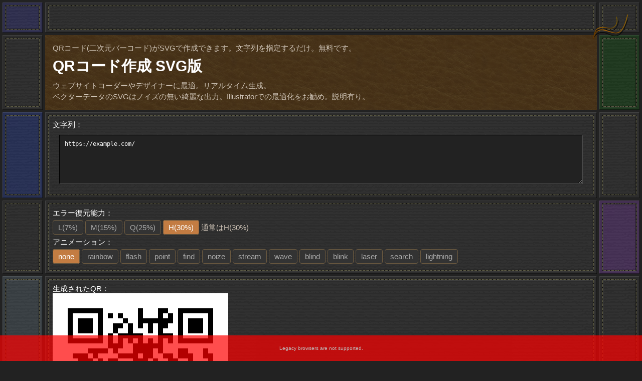

--- FILE ---
content_type: text/html; charset=UTF-8
request_url: https://ao-system.net/qrcodesvg/
body_size: 12637
content:
<!doctype html>
<html lang="ja">
<head>
<meta charset="utf-8">
<meta name="viewport" content="width=device-width,initial-scale=1">
<meta name="format-detection" content="email=no,telephone=no,address=no">
<meta name="description" content="QRコード作成。SVG版">
<meta name="keywords" content="QRコード,SVG,無料,作成,ダウンロード,リーダー,マイクロ">
<meta property="og:type" content="website">
<meta property="og:url" content="https://ao-system.net/qrcodesvg/">
<meta property="og:title" content="QRコード作成。SVG版">
<meta property="og:site_name" content="QRコード作成。SVG版">
<meta property="og:description" content="QRコードをSVGで作成できます。リアルタイム生成">
<meta property="og:image" content="https://ao-system.net/qrcodesvg/common/image/ogp.webp">
<meta property="og:image:width" content="1200">
<meta property="og:image:height" content="630">
<meta property="og:locale" content="ja_JP">
<meta property="fb:admins" content="100000881584821">
<meta property="fb:app_id" content="492652710800897">
<meta name="twitter:card" content="summary_large_image">
<link rel="icon" type="image/svg+xml" href="./common/image/favicon.svg">
<title>QRコード作成。SVG版</title>
<link rel="stylesheet" href="./common/css/common.css?9">
<link rel="stylesheet" href="./common/css/common02.css?9">
<link rel="stylesheet" href="./common/css/formelement.css?9">
<link rel="stylesheet" href="./style.css?9">
</head>
<body>
<script src="../common/header02/js/browsercaution.js"></script>
<section class="header">
	<div></div>
	<div style="height:60px;">
	</div>
	<div></div>
</section>
<header>
	<div></div>
	<div>
		<img class="thread" src="./common/image/thread_brown.svg" loading="lazy">
		<h2>QRコード(二次元バーコード)がSVGで作成できます。文字列を指定するだけ。無料です。</h2>
		<h1>QRコード作成 <wbr><span>SVG版</span></h1>
		<h3>ウェブサイトコーダーやデザイナーに最適。リアルタイム生成。<br>
			ベクターデータのSVGはノイズの無い綺麗な出力。Illustratorでの最適化をお勧め。説明有り。
		</h3>
	</div>
	<div></div>
</header>
<section class="input">
	<div></div>
	<div>
		<p>文字列：</p>
		<div class="textarea ui"><textarea id="inputText" rows="3" cols="80" spellcheck="false">https://example.com/</textarea></div>
	</div>
	<div></div>
</section>
<section class="setting">
	<div></div>
	<div>
		<p>エラー復元能力：</p>
		<div>
			<span class="radio ui"><input type="radio" name="ability" id="ability1" value="L"><label for="ability1">L(7%)</label></span>
			<span class="radio ui"><input type="radio" name="ability" id="ability2" value="M"><label for="ability2">M(15%)</label></span>
			<span class="radio ui"><input type="radio" name="ability" id="ability3" value="Q"><label for="ability3">Q(25%)</label></span>
			<span class="radio ui"><input type="radio" name="ability" id="ability4" value="H" checked="checked"><label for="ability4">H(30%)</label></span>
			<wbr><span class="text">通常はH(30%)</span>
		</div>
		<p>アニメーション：</p>
		<div>
			<span class="radio ui"><input type="radio" name="animation" id="animation0" value="0" checked="checked"><label for="animation0">none</label></span>
			<span class="radio ui"><input type="radio" name="animation" id="animation1" value="1"><label for="animation1">rainbow</label></span>
			<span class="radio ui"><input type="radio" name="animation" id="animation2" value="2"><label for="animation2">flash</label></span>
			<span class="radio ui"><input type="radio" name="animation" id="animation3" value="3"><label for="animation3">point</label></span>
			<span class="radio ui"><input type="radio" name="animation" id="animation4" value="4"><label for="animation4">find</label></span>
			<span class="radio ui"><input type="radio" name="animation" id="animation5" value="5"><label for="animation5">noize</label></span>
			<span class="radio ui"><input type="radio" name="animation" id="animation6" value="6"><label for="animation6">stream</label></span>
			<span class="radio ui"><input type="radio" name="animation" id="animation7" value="7"><label for="animation7">wave</label></span>
			<span class="radio ui"><input type="radio" name="animation" id="animation8" value="8"><label for="animation8">blind</label></span>
			<span class="radio ui"><input type="radio" name="animation" id="animation9" value="9"><label for="animation9">blink</label></span>
			<span class="radio ui"><input type="radio" name="animation" id="animation10" value="10"><label for="animation10">laser</label></span>
			<span class="radio ui"><input type="radio" name="animation" id="animation11" value="11"><label for="animation11">search</label></span>
			<span class="radio ui"><input type="radio" name="animation" id="animation12" value="12"><label for="animation12">lightning</label></span>
		</div>
	</div>
	<div></div>
</section>
<section class="output01">
	<div></div>
	<div>
		<p>生成されたQR：</p>
		<div id="qrcodeArea"></div>
	</div>
	<div></div>
</section>
<section class="output02">
	<div></div>
	<div>
		<p>生成されたSVG：</p>
		<div class="textarea ui"><textarea id="outputText" rows="3" cols="80" spellcheck="false"></textarea></div>
		<div class="text1">*Illustratorへは生成されたSVGコード(XML)をそのままペーストできます。</div>
		<div class="button"><a id="download" class="ui" style="display:inline-block;">SVGファイル ダウンロード</a></div>
	</div>
	<div></div>
</section>
<section class="adsense">
	<div></div>
	<div>
		<script> if (!(document.querySelector('script[src*="adsbygoogle.js"]') || window.adsbygoogle)) { const s = document.createElement('script'); s.async = true; s.src = 'https://pagead2.googlesyndication.com/pagead/js/adsbygoogle.js?client=ca-pub-9255599568952090'; s.crossorigin = 'anonymous'; document.head.appendChild(s); } </script>
		<ins class="adsbygoogle" style="display:block" data-ad-client="ca-pub-9255599568952090" data-ad-slot="7546088161" data-ad-format="auto" data-full-width-responsive="true"></ins>
		<script> (adsbygoogle = window.adsbygoogle || []).push({}); </script>
	</div>
	<div></div>
</section>
<section class="adsense">
	<div></div>
	<div>
		<script> if (!(document.querySelector('script[src*="adsbygoogle.js"]') || window.adsbygoogle)) { const s = document.createElement('script'); s.async = true; s.src = 'https://pagead2.googlesyndication.com/pagead/js/adsbygoogle.js?client=ca-pub-9255599568952090'; s.crossorigin = 'anonymous'; document.head.appendChild(s); } </script>
		<ins class="adsbygoogle" style="display:block" data-ad-client="ca-pub-9255599568952090" data-ad-slot="7546088161" data-ad-format="auto" data-full-width-responsive="true"></ins>
		<script> (adsbygoogle = window.adsbygoogle || []).push({}); </script>
	</div>
	<div></div>
</section>
<section class="usage">
	<div></div>
	<div>
		<b>関連サイト：</b><br>
		<div><a href="https://ao-system.net/qrcodeai/" target="_blank">QRコード作成 Illustrator版。 AIデータを出力</a></div>
		<div><a href="https://ao-system.net/qrcodehtml/" target="_blank">QRコード作成 HTML版。 HTMLテーブルタグを出力</a></div>
		<div><a href="https://ao-system.net/qrcodeexcel/" target="_blank">QRコード作成 Excel版。 .xlsxを出力</a></div>
		<div><a href="https://ao-system.net/qrcode/" target="_blank">QRコード作成 PNG,GIF,JPG版。 png,gif,jpg画像を出力</a></div>
		<div><a href="https://ao-system.net/qrdecode/" target="_blank">画像のQRコードをデコード。QR読み取り</a></div>
	</div>
	<div></div>
</section>
<section class="usage">
	<div></div>
	<div>
		<b>SVG画像について：</b><br>
		PNGやJPEGなどのラスターデータではなく、SVGはベクターデータです。拡大してジャギーが出ることも圧縮でノイズが乗ることも有りません。<br>
		ウェブページ用途では、スマートフォン、タブレット、または高精細ディスプレイでも綺麗な輪郭を保ちます。<br>
		印刷物に使用する場合でもaiファイル同様そのままIllustratorで開いて扱うことができます。
	</div>
	<div></div>
</section>
<section class="usage">
	<div></div>
	<div>
		<b>拡大時の違い：</b><br>
		<table>
			<tr>
				<td>PNGを拡大処理</td>
				<td>&nbsp;</td>
				<td>SVGを拡大処理</td>
			</tr>
			<tr>
				<td><div><img src="./image/expand.png"></div></td>
				<td>&nbsp;</td>
				<td><div style="background-color:#fff;"><img src="./image/expand.svg"></div></td>
			</tr>
		</table>
	</div>
	<div></div>
</section>
<section class="usage">
	<div></div>
	<div>
		生成されたSVGファイルはそのままでもご使用いただけますが、より綺麗に使用する為、以下の通りIllustratorでの最適化をお勧めいたします。<br>
		<b>Illustratorでの最適化：</b><br>
		1. ダウンロードしたSVG(qrcode.svg)をIllustratorで開きます。<br>
		<img src="./image/ai01.png"><br>
		<br>
		2. 全選択します。<br>
		<img src="./image/ai02.png"><br>
		<br>
		3. パスファインダーオプションで「余分なポイントを削除」にします。<br>
		<img src="./image/ai03.png"><br>
		<br>
		4. 合体します。<br>
		<img src="./image/ai04.png"><br>
		<br>
		5. 白の四角を背景に程よく引いて完成です。余白も十分確保します。<br>
		<img src="./image/ai05.png"><br>
		<br>
		6. 印刷物で使用する場合はCMYKに変換しましょう。
	</div>
	<div></div>
</section>
<section class="usage">
	<div></div>
	<div>
		<b>余白及び背景について：</b><br>
		生成されるQRコードには敢えて余白(及び背景)を引いていません。<br>
		ウェブページ用途では、上記の通りIllustratorで余白(及び背景)を追加するか、画像を配置するエリアのpaddingで調整します。<br>
		印刷物の場合は上記説明の通り余白(及び背景)を付加します。
	</div>
	<div></div>
</section>
<section class="usage">
	<div></div>
	<div>
		<b>アニメーションについて：</b><br>
		QRコードでのアニメーションは非推薦で規定外です。但し目を引くQRコードとしてウェブサイトへの使用は効果が有るでしょう。<br>
		QRコードの優れたエラー訂正能力とスマートフォンのカメラ高性能化により、読み取れないというケースは無いでしょう。<br>
	</div>
	<div></div>
</section>
<section class="usage">
	<div></div>
	<div>
		生成されたQRコードはお手持ちの携帯電話で読み取り確認をお願いします。<br>
		QRコードに埋め込むことのできるデータ量は、数字:7089文字、英数字:4296文字、バイナリ:2953バイト、漢字:1817文字 とされています。<br>
		<br>
		QRコードとは、1994年にデンソーの開発部門（現在は分離し、デンソーウェーブとなっています）が開発したマトリックス型二次元コードの一種です。白と黒の格子状のパターンで情報を表します。<br>
		QRはQuick Response(クイックレスポンス)に由来し、高速読み取りができるように開発されました。日本では最も普及している二次元コードと言えます。<br>
		バーコードは横方向にしか情報を持たないのに対し、QRコードは縦横に情報を持ちます。そのため、格納できる情報量が多く、数字だけでなく英字や漢字のデータも格納できます。また、非推奨ですが、濃淡の判別が可能であれば、白黒に限らず着色して使用可能です。<br>
		<br>
		「QRコード」は株式会社デンソーウェーブの登録商標です。QRコードの作成や利用にはライセンスは必要ありませんが、「QRコード」の文言をウェブページ等に表示する場合は登録商標文の併記が必要となります。詳細は株式会社デンソーウェーブのウェブページをご確認ください。<br>
	</div>
	<div></div>
</section>
<section class="usage">
	<div></div>
	<div>
		2019年初版<br>
		このサイトについてのお問い合わせは<a href="/" target="_blank">エーオーシステム</a>までお願いいたします。<br>
		ご使用上の過失の有無を問わず、本プログラムの運用において発生した損害に対するいかなる請求があったとしても、その責任を負うものではありません。
	</div>
	<div></div>
</section>
<section class="bottom">
	<div></div>
	<div></div>
	<div></div>
</section>
<script src="./common/js/qrcode.js"></script>
<script src="./js/makeqrcode.js?1"></script>
<common-footer>
	<template shadowrootmode="open">
		<section class="quest">
			<div>
				<div>このページでお気付きの点がございましたら<br>ご連絡いただけますと幸いです。<br>返答が必要な場合はメールアドレスを<br>ご記入ください。</div>
				<dl>
					<div>
						<dt><div>Eメール(任意)</div></dt>
						<dd><input type="text" size="30" id="commonQuestEmail" placeholder="返答が必要な場合はご記入ください"></dd>
					</div>
					<div>
						<dt><div>送信内容</div>
							<button type="button" id="commonQuestSubmit">送信する</button>
						</dt>
						<dd><textarea rows="3" cols="30" id="commonQuestBody"></textarea></dd>
					</div>
				</dl>
			</div>
		</section>
		<section class="link">
			<div>
				<div class="mainnavi">
					<div class="contact">
						<a href="https://www.aosystem.co.jp/contact/" target="_blank">お問い合わせ</a>
					</div>
					<ul>
						<li><a href="https://www.aosystem.co.jp/" target="_blank">エーオーシステム コーポレートサイト<br>https://www.aosystem.co.jp/</a></li>
						<li><a href="/" target="_blank">エーオーシステム プロダクトサイト<br>https://ao-system.net/</a></li>
						<li><a href="https://webserver.aosystem.co.jp/" target="_blank">レンタルサーバー</a></li>
						<li><a href="https://websystem.aosystem.co.jp/" target="_blank">ウェブシステム開発</a></li>
						<li><a href="https://virtualexhibition.aosystem.co.jp/" target="_blank">バーチャル展示会</a></li>
						<li><a href="https://webcatalog.aosystem.co.jp/" target="_blank">ウェブカタログサービス</a></li>
						<li><a href="https://chat.aosystem.co.jp/" target="_blank">チャットウィジェット</a></li>
						<li><a href="https://stamprally.aosystem.co.jp/" target="_blank">スタンプラリー</a></li>
						<li><a href="https://lineapp.aosystem.co.jp/" target="_blank">LINE獣害報告システム</a></li>
						<li><a href="https://website.aosystem.co.jp/" target="_blank">ウェブサイト(ホームページ)制作</a></li>
						<li><a href="https://androidapp.aosystem.co.jp/" target="_blank">Android アプリ</a></li>
						<li><a href="https://iosapp.aosystem.co.jp/" target="_blank">iOS (iPhone,iPad) アプリ</a></li>
						<li><a href="https://flutterapp.aosystem.co.jp/" target="_blank">Flutter開発</a></li>
						<li><a href="https://unrealengine.aosystem.co.jp/" target="_blank">UnrealEngineでアプリ開発</a></li>
						<li><a href="https://generativeai.aosystem.co.jp/" target="_blank">画像生成AIの活用</a></li>
						<li><a href="https://windowsapp.aosystem.co.jp/" target="_blank">Windowsアプリ</a></li>
						<li><a href="https://graphic3d.aosystem.co.jp/" target="_blank">3Dグラフィック制作</a></li>
						<li><a href="/note/" target="_blank">プログラミング記録QuickAnswer</a></li>
						<li><a href="/skybox/" target="_blank">スカイボックス 3D SKY BOX</a></li>
					</ul>
					<div class="qrcode">
						<p>このページのQRコード</p>
						<div id="qrcodeArea"></div>
					</div>
				</div>
				<div class="conveni">
					<div class="convenisite">
						<div class="title">
							<p>便利ウェブサイト</p>
						</div>
						<div class="list">
							<ul>
								<li><h4>IPv4,IPv6</h4></li>
								<li><a href="/httpinfo/" target="_blank">ユーザーエージェント,IPアドレス</a></li>
								<li><a href="/cidr/" target="_blank">CIDR/サブネットマスク IPアドレス計算</a></li>
								<li><a href="/subnetmaskcidr/" target="_blank">サブネットマスクからCIDRへ置換</a></li>
								<li><a href="/cidrsubnetmask/" target="_blank">CIDRからサブネットマスクへ置換</a></li>
								<li><a href="/ipv4country/" target="_blank">IPアドレスから国名表示 IPv4</a></li>
								<li><a href="/ipv4range/" target="_blank">IPv4の割当範囲を表示</a></li>
								<li><a href="/ipv4binary/" target="_blank">IPアドレス一覧を2進数へ変換</a></li>
								<li><a href="/ipv4extraction/" target="_blank">文字列からIPv4抽出</a></li>
								<li><a href="/ipv4jp/" target="_blank">日本国内に割り当てられたIPv4一覧</a></li>
								<li><a href="/ipv6jp/" target="_blank">日本国内に割り当てられたIPv6一覧</a></li>
								<li><h4>動画</h4></li>
								<li><a href="/videowebp/" target="_blank">動画からアニメWebP生成</a></li>
								<li><a href="/videopng/" target="_blank">動画からアニメPNG生成 APNG</a></li>
								<li><a href="/videogif/" target="_blank">動画からアニメGIF生成</a></li>
								<li><a href="/videothumbnail/" target="_blank">動画サムネイル生成</a></li>
								<li><a href="/videostill/" target="_blank">動画から静止画切り出し</a></li>
								<li><a href="/webpanima/" target="_blank">アニメーションWebP作成</a></li>
								<li><a href="/pnganima/" target="_blank">アニメーションPNG作成 APNG</a></li>
								<li><a href="/gifanima/" target="_blank">アニメーションGIF作成</a></li>
								<li><h4>画像</h4></li>
								<li><a href="/imageconvert/" target="_blank">画像フォーマット相互変換</a></li>
								<li><a href="/exifreader/" target="_blank">Exif情報表示</a></li>
								<li><a href="/imageresize/" target="_blank">画像縮小回転</a></li>
								<li><a href="/imageresizemultiple/" target="_blank">画像リサイズ一括 リアルタイム版</a></li>
								<li><a href="/mazesvg/" target="_blank">迷路作成 SVG版</a></li>
								<li><a href="/mazeai/" target="_blank">迷路作成 Illustrator版</a></li>
								<li><a href="/jigsawpuzzle/" target="_blank">ジグソーパズル作成</a></li>
								<li><a href="/psdviewer/" target="_blank">Photoshop PSDビューワー</a></li>
								<li><a href="/svghatching/" target="_blank">ハッチングパターンSVG作成</a></li>
								<li><a href="/svgdot/" target="_blank">水玉模様SVG作成</a></li>
								<li><h4>アイコン</h4></li>
								<li><a href="/favicon/" target="_blank">ファビコン作成 リアルタイム 5サイズ版</a></li>
								<li><a href="/favicon03/" target="_blank">ファビコン作成 リアルタイム 9サイズ版</a></li>
								<li><a href="/favicon02/" target="_blank">ファビコン作成 リアルタイム 3サイズ版(旧版)</a></li>
								<li><a href="/faviconr/" target="_blank">ファビコン作成 リアルタイム(旧版)</a></li>
								<li><a href="/faviconp/" target="_blank">ファビコン作成(旧版)</a></li>
								<li><a href="/multiicon/" target="_blank">マルチアイコン作成</a></li>
								<li><a href="/multiiconr/" target="_blank">マルチアイコン作成 リアルタイム版</a></li>
								<li><a href="/winicon/" target="_blank">ウインドウズアイコン作成</a></li>
								<li><a href="/winiconr/" target="_blank">ウインドウズアイコン作成 リアルタイム版</a></li>
								<li><a href="/favicongenerator/" target="_blank">ファビコン一括生成</a></li>
								<li><a href="/favicongeneratorr/" target="_blank">ファビコン一括生成 リアルタイム版</a></li>
								<li><a href="/alphaicon/" target="_blank">半透明マルチアイコン、ファビコン作成</a></li>
								<li><a href="/faviconjs/" target="_blank">JavaScriptでファビコン</a></li>
								<li><a href="/icoviewer/" target="_blank">icoファイルに含まれる画像表示</a></li>
								<li><h4>文字列</h4></li>
								<li><a href="/kangxiradical/" target="_blank">康煕部首こうきぶしゅ PDF文字化け正常化</a></li>
								<li><a href="/sortdata/" target="_blank">ソート、ユニーク 並び替えと重複削除</a></li>
								<li><a href="/pathfilename/" target="_blank">パス一覧からファイル名抽出</a></li>
								<li><a href="/charcount/" target="_blank">文字数カウント</a></li>
								<li><a href="/lettercounter/" target="_blank">文章の文字数を数える</a></li>
								<li><a href="/doublecharcheck/" target="_blank">全角文字チェッカー</a></li>
								<li><a href="/doublecharcheckreplace/" target="_blank">全角文字の確認と一括置換</a></li>
								<li><a href="/halfkana/" target="_blank">半角カナを全角に変換</a></li>
								<li><a href="/galmoji/" target="_blank">ギャル文字変換</a></li>
								<li><a href="/pdftext/" target="_blank">PDFから検索用テキスト生成</a></li>
								<li><a href="/stringdecode/" target="_blank">文字列デコード メールの読めない文字を表示</a></li>
								<li><a href="/letterart/" target="_blank">レターアート</a></li>
								<li><h4>QRコード</h4></li>
								<li><a href="/qrcodeai/" target="_blank">QRコード作成 Illustrator版</a></li>
								<li><a href="/qrcodesvg/" target="_blank">QRコード作成 SVG版</a></li>
								<li><a href="/qrcodeexcel/" target="_blank">QRコード作成 Excel版</a></li>
								<li><a href="/qrcodehtml/" target="_blank">QRコード作成 HTML版</a></li>
								<li><a href="/qrcode/" target="_blank">QRコード作成 PNG,GIF,JPG版</a></li>
								<li><a href="/qrdecode/" target="_blank">画像のQRコードをデコード QR読み取り</a></li>
								<li><h4>Excel</h4></li>
								<li><a href="/exceltable/" target="_blank">ExcelからHTMLテーブル変換 Ver.2</a></li>
								<li><a href="/exceltablef/" target="_blank">ExcelからHTMLテーブル変換 Ver.1</a></li>
								<li><a href="/excelhtmlstyle/" target="_blank">ExcelからHTMLテーブル、スタイルシート生成</a></li>
								<li><a href="/excelpng/" target="_blank">ExcelからPNG画像へ変換 WebPも対応</a></li>
								<li><a href="/excelsvg/" target="_blank">ExcelからSVG画像へ変換</a></li>
								<li><a href="/imageexcel/" target="_blank">画像をExcelに変換 Image to Excel</a></li>
								<li><a href="/letterartexcel/" target="_blank">Excelでレターアート</a></li>
								<li><a href="/mazeexcel/" target="_blank">迷路作成 Excel版</a></li>
								<li><a href="/qrcodeexcel/" target="_blank">QRコード作成 Excel版</a></li>								<li><a href="/amazonhistory/" target="_blank">amazon購入履歴をExcel変換</a></li>
								<li><h4>SVG</h4></li>
								<li><a href="/svgcompact/" target="_blank">SVG最適化 コンパクト化</a></li>
								<li><a href="/svgedit/" target="_blank">SVG編集</a></li>
								<li><a href="/svgdataurl/" target="_blank">SVGをインラインで埋め込み dataURL</a></li>
								<li><h4>読み上げ</h4></li>
								<li><a href="/speaktwo/" target="_blank">テキスト読み上げ(長文対応版)</a></li>
								<li><a href="/speak/" target="_blank">テキスト読み上げ</a></li>
								<li><h4>HTML,CSS</h4></li>
								<li><a href="/clientsize/" target="_blank">クライアント領域サイズ表示</a></li>
								<li><a href="/tablestructure/" target="_blank">HTMLテーブル構造ジェネレーター</a></li>
								<li><a href="/csvviewer/" target="_blank">CSVビューワー</a></li>
								<li><a href="/xmlviewer/" target="_blank">XMLビューワー</a></li>
								<li><a href="/emailriddler/" target="_blank">メールアドレスをJavaScript化</a></li>
								<li><a href="/scrollbarcolor/" target="_blank">スクロールバーカラー scrollbar color</a></li>
								<li><a href="/mazehtml/" target="_blank">迷路作成 HTML版</a></li>
								<li><a href="/csscompactor/" target="_blank">CSSコンパクト化</a></li>
								<li><a href="/htmlcompactor/" target="_blank">HTMLコンパクト化</a></li>
								<li><a href="/jscompactor/" target="_blank">JavaScriptコンパクト化</a></li>
								<li><a href="/fontsize/" target="_blank">フォントサイズ px - em 計算</a></li>
								<li><h4>色</h4></li>
								<li><a href="/nearcolor/" target="_blank">近似色生成 カラークリエイター</a></li>
								<li><a href="/androidcolor/" target="_blank">Android開発 色コード一覧表</a></li>
								<li><a href="/htmlcolor/" target="_blank">HTMLカラー一覧表</a></li>
								<li><a href="/vscolor/" target="_blank">VisualStudioカラーコード表</a></li>
								<li><a href="/whiteboard/" target="_blank">ホワイトボード 黒板</a></li>
								<li><h4>3D</h4></li>
								<li><a href="/heighttonormalmap/" target="_blank">Normal Map Generator</a></li>
								<li><a href="/skysphereviewer/" target="_blank">スカイスフィアビューワー</a></li>
								<li><a href="/skyboxviewer/" target="_blank">スカイボックスビューワー</a></li>
								<li><a href="/boxcover/" target="_blank">BOXカバー画像作成</a></li>
								<li><a href="/dvdcover/" target="_blank">DVDカバー画像作成</a></li>
								<li><a href="/donburi/" target="_blank">ラーメンどんぶり研究所</a></li>
								<li><h4>音</h4></li>
								<li><a href="/soundgeneration/" target="_blank">音発生器</a></li>
								<li><a href="/soundgenerator/" target="_blank">効果音 SE生成 Sound Generator</a></li>
								<li><h4>ビット、バイト</h4></li>
								<li><a href="/bytedecode/" target="_blank">バイトコード列(10進数)をデコード</a></li>
								<li><a href="/bytedecodehexa/" target="_blank">バイトコード列(16進数)をデコード</a></li>
								<li><a href="/decimalhexadecimal/" target="_blank">10進数16進数変換バイトコード列(1バイト版)</a></li>
								<li><a href="/decimalhexatwo/" target="_blank">10進数16進数変換バイトコード列(2バイト版)</a></li>
								<li><a href="/asciicode/" target="_blank">アスキーコード表 制御文字をコピーできる</a></li>
								<li><h4>データベース</h4></li>
								<li><a href="/sqltablestructurefield/" target="_blank">SQLテーブル構造からフィールド名</a></li>
								<li><a href="/sqltablestructureproperty/" target="_blank">SQLテーブル構造からプロパティ</a></li>
								<li><a href="/sqldataviewer/" target="_blank">SQLデータビューワー</a></li>
								<li><a href="/sqldatacsv/" target="_blank">SQLデータCSV変換</a></li>
								<li><h4>カレンダー系</h4></li>
								<li><a href="/wareki/" target="_blank">西暦 和暦 十干 十二支 うるう年 年齢 一覧</a></li>
								<li><a href="/lunarage/" target="_blank">月齢カレンダー</a></li>
								<li><a href="/sunrise/" target="_blank">日の出・日の入り時刻カレンダー</a></li>
								<li><a href="/rokuyou/" target="_blank">六曜カレンダー</a></li>
								<li><a href="/inunohi/" target="_blank">戌の日カレンダー</a></li>
								<li><a href="/yakudoshi/" target="_blank">厄年早見表</a></li>
								<li><a href="/happoufusagari/" target="_blank">八方塞年表</a></li>
								<li><a href="/biorhythm/" target="_blank">バイオリズム計算</a></li>
							</ul>
							<ul>
								<li><h4>インターネット</h4></li>
								<li><a href="/winmaildat/" target="_blank">winmail.dat変換 ファイル取り出し</a></li>
								<li><a href="/base64encode/" target="_blank">Base64エンコード、インラインイメージ</a></li>
								<li><a href="/base64encodestring/" target="_blank">文字列をBase64エンコード</a></li>
								<li><a href="/base64decodestring/" target="_blank">Base64文字列をデコード</a></li>
								<li><a href="/htpasswd/" target="_blank">.htpasswd作成 ベーシック認証</a></li>
								<li><a href="/entity/" target="_blank">エンティティ変換</a></li>
								<li><a href="/entitydecode/" target="_blank">エンティティ文字列デコード</a></li>
								<li><a href="/urlencode/" target="_blank">URLエンコード/デコード</a></li>
								<li><h4>開発</h4></li>
								<li><a href="/androidstrings/" target="_blank">Android Studio strings.xml の生成</a></li>
								<li><a href="/iosstrings/" target="_blank">iOS Xcode Localizable.strings の生成</a></li>
								<li><a href="/flutterstrings/" target="_blank">Flutter arb strings の生成</a></li>
								<li><a href="/switchimageslide/" target="_blank">画像切り替え スイッチャー,スワイパー</a></li>
								<li><a href="/switchimagecanvas/" target="_blank">画像切り替え canvas版</a></li>
								<li><a href="/switchimagepeel/" target="_blank">画像切り替え peel ページめくり</a></li>
								<li><a href="/switchimagethumb/" target="_blank">画像切り替え サムネイル付き</a></li>
								<li><a href="/switchimagethumb02/" target="_blank">画像切り替え サムネイル付き02</a></li>
								<li><a href="/switchimagezoom/" target="_blank">画像切り替え zoom ズーム</a></li>
								<li><a href="/swipeimage/" target="_blank">画像切り替え スワイパー</a></li>
								<li><a href="/switchimage/" target="_blank">画像切り替え html挿入式</a></li>
								<li><a href="/switchimagebutton/" target="_blank">画像切り替え html挿入式リンクボタン付き</a></li>
								<li><a href="/shadowdomcategory/" target="_blank">shadowDOM カテゴリマーク</a></li>
								<li><a href="/shadowdomtextareacopy/" target="_blank">shadowDOM コピー機能付きtextarea</a></li>
								<li><a href="/shadowdomtextareasort/" target="_blank">shadowDOM ソート機能付きtextarea</a></li>
								<li><a href="/shadowdomtextareaspeak/" target="_blank">shadowDOM 読み上げ付きtextarea</a></li>
								<li><a href="/shadowdomslidebutton/" target="_blank">shadowDOM スライドアニメーションボタン</a></li>
								<li><a href="/shadowdomtoggleselect/" target="_blank">shadowDOM トグルセレクト</a></li>
								<li><a href="/shadowdomtoggleswitch/" target="_blank">shadowDOM トグルスイッチ</a></li>
								<li><a href="/shadowdomselect/" target="_blank">shadowDOM セレクト</a></li>
								<li><a href="/shadowdomzipper/" target="_blank">shadowDOM ジッパー</a></li>
								<li><a href="/shadowdomzippervertical/" target="_blank">shadowDOM ジッパー縦</a></li>
								<li><a href="/background01/" target="_blank">ページ背景 バブルやアメーバの様</a></li>
								<li><a href="/background02/" target="_blank">ページ背景 桜の花びらの様</a></li>
								<li><a href="/background03/" target="_blank">ページ背景 速度表現 左から右へ移動</a></li>
								<li><a href="/background04/" target="_blank">ページ背景 ガラスの様</a></li>
								<li><a href="/background05/" target="_blank">ページ背景 波の様</a></li>
								<li><a href="/background06/" target="_blank">ページ背景 バブルの様 泡が沸き上がる</a></li>
								<li><a href="/background07/" target="_blank">ページ背景 風船の様 次々と舞い上がる</a></li>
								<li><a href="/background08/" target="_blank">ページ背景 マウス移動に反応する球体</a></li>
								<li><a href="/background09/" target="_blank">ページ背景 風船の様 ゲーム風仕上げ</a></li>
								<li><a href="/background10/" target="_blank">スクロールで変化するページ背景10</a></li>
								<li><a href="/background11/" target="_blank">スクロールで変化するページ背景11</a></li>
								<li><a href="/background12/" target="_blank">スクロールで変化するページ背景12</a></li>
								<li><a href="/crawlimage/" target="_blank">スクロールでクロール(横スライド)する画像</a></li>
								<li><a href="/slidebutton/" target="_blank">スライドアニメーションのボタン</a></li>
								<li><a href="/switchimagezoom02/" target="_blank">ズームしながら切り替わる画像</a></li>
								<li><a href="/dialogclose/" target="_blank">ダイアログを背景クリックで閉じる</a></li>
								<li><a href="/dialogclose02/" target="_blank">ダイアログ背景に×バツ印</a></li>
								<li><a href="/csshamburger/" target="_blank">CSSでハンバーガーメニュー</a></li>
								<li><a href="/instawidget/" target="_blank">インスタグラムウィジェット</a></li>
								<li><a href="/transitionwipe/" target="_blank">画像のワイプ切り替えをCSSで実現</a></li>
								<li><a href="/cssflattener/" target="_blank">ネスト記法CSSを動的にフラット記法へ変換</a></li>
								<li><a href="/imageviewer/" target="_blank">画像ビューワー</a></li>
								<li><a href="/carousel01/" target="_blank">カルーセル01</a></li>
								<li><a href="/carousel02/" target="_blank">カルーセル02</a></li>
								<li><a href="/carousel03/" target="_blank">カルーセル03</a></li>
								<li><a href="/slideimage01/" target="_blank">スライダー01</a></li>
								<li><h4>ビンゴ大会開催システム(Wタイプ) 自動更新</h4></li>
								<li><a href="/bingoroommachine/" target="_blank">ビンゴ大会開催システム(Wタイプ) 抽選機</a></li>
								<li><a href="/bingoroomcard/" target="_blank">ビンゴ大会開催システム(Wタイプ) カード</a></li>
								<li><h4>ビンゴ(Pタイプ) 自動更新</h4></li>
								<li><a href="/bingoonlinemachine/" target="_blank">ビンゴ(Pタイプ) 抽選機</a></li>
								<li><a href="/flutter/bingoonlinecard/" target="_blank">ビンゴ(Pタイプ) カード多言語対応</a></li>
								<li><a href="/bingoonlinecard02/" target="_blank">ビンゴ(Pタイプ) カード02</a></li>
								<li><a href="/bingoonlinecard03/" target="_blank">ビンゴ(Pタイプ) カード03</a></li>
								<li><a href="/bingoonlinecard04/" target="_blank">ビンゴ(Pタイプ) カード04</a></li>
								<li><a href="/bingoonlinecard05/" target="_blank">ビンゴ(Pタイプ) カード05</a></li>
								<li><h4>ビンゴ(Aタイプ) 抽選機+カード</h4></li>
								<li><a href="/bingogame/" target="_blank">ビンゴゲーム 抽選機+カード 通常版</a></li>
								<li><a href="/bingogame50/" target="_blank">ビンゴゲーム 抽選機+カード 50ボール版</a></li>
								<li><a href="/bingogame25/" target="_blank">ビンゴゲーム 抽選機+カード 25ボール版</a></li>
								<li><a href="/bingogame27/" target="_blank">ビンゴゲーム 抽選機+カード 27ボール版</a></li>
								<li><a href="/bingogame18/" target="_blank">ビンゴゲーム 抽選機+カード 18ボール版</a></li>
								<li><a href="/bingogame9/" target="_blank">ビンゴゲーム 抽選機+カード 9ボール版</a></li>
								<li><h4>ビンゴ(Mタイプ) 手動更新</h4></li>
								<li><a href="/bingomachine75/" target="_blank">ビンゴ抽選機75 多言語版</a></li>
								<li><a href="/bingomachine90/" target="_blank">ビンゴ抽選機90 多言語版</a></li>
								<li><a href="/bingomachinejigsawpuzzle/" target="_blank">ビンゴ抽選機 ジグソーパズル 多言語版</a></li>
								<li><a href="/bingomachinechristmas/" target="_blank">ビンゴ抽選機 クリスマス 多言語版</a></li>
								<li><a href="/bingomachinehalloween/" target="_blank">ビンゴ抽選機 ハロウィン 多言語版</a></li>
								<li><a href="/bingomachinenewyear/" target="_blank">ビンゴ抽選機 お正月 多言語版</a></li>
								<li><a href="/bingomachinesakura/" target="_blank">ビンゴ抽選機 桜 多言語版</a></li>
								<li><a href="/bingomachinesunflower/" target="_blank">ビンゴ抽選機 ひまわり 多言語版</a></li>
								<li><a href="/bingomachine/" target="_blank">ビンゴ抽選機 オリジナル版</a></li>
								<li><a href="/bingomachinewheel/" target="_blank">ビンゴ抽選機 ホイール版</a></li>
								<li><a href="/bingomachinepanel/" target="_blank">ビンゴ抽選機 パネル版</a></li>
								<li><a href="/bingomachineline/" target="_blank">ビンゴ抽選機 ライン版</a></li>
								<li><a href="/bingomachineoutline/" target="_blank">ビンゴ抽選機 アウトライン版</a></li>
								<li><a href="/bingomachinezipper/" target="_blank">ビンゴ抽選機 ジッパー(ファスナー)版</a></li>
								<li><a href="/bingomachine3d/" target="_blank">ビンゴ抽選機 3D版</a></li>
								<li><a href="/bingoscore/" target="_blank">ビンゴ スコアボード</a></li>
								<li><a href="/bingocard/" target="_blank">ビンゴカード01 多言語版</a></li>
								<li><a href="/bingocard02/" target="_blank">ビンゴカード02 多言語版</a></li>
								<li><a href="/bingocard03/" target="_blank">ビンゴカード03 多言語版</a></li>
								<li><a href="/bingocard04/" target="_blank">ビンゴカード04 多言語版</a></li>
								<li><a href="/bingocard05/" target="_blank">ビンゴカード05 多言語版</a></li>
								<li><a href="/bingocardpdf/" target="_blank">ビンゴカード手作り PDF A4用紙に6個</a></li>
								<li><a href="/bingocardpdf02/" target="_blank">ビンゴカード手作り PDF A4用紙に2個</a></li>
								<li><h4>抽選機等</h4></li>
								<li><a href="/lottery/" target="_blank">抽選機 万能タイプ</a></li>
								<li><a href="/garagara/" target="_blank">ガラガラ抽選機</a></li>
								<li><a href="/luckybox/" target="_blank">三角くじ 祭りくじ</a></li>
								<li><a href="/lotterynixie/" target="_blank">ニキシー管抽選機</a></li>
								<li><a href="/luckyslot/" target="_blank">スロット抽選機</a></li>
								<li><a href="/housiecard/" target="_blank">ハウジーカード</a></li>
								<li><a href="/janken/" target="_blank">じゃんけんマシーン</a></li>
								<li><a href="/roulettewheel/" target="_blank">ルーレット盤 アメリカンスタイル</a></li>
								<li><a href="/cointoss/" target="_blank">コイントスマシーン</a></li>
								<li><h4>パズル、ゲーム</h4></li>
								<li><a href="/flutter/cardsfreecell/" target="_blank">フリーセル カードゲーム(PWA)</a></li>
								<li><a href="/flutter/cardscalculation/" target="_blank">カルキュレーション カードゲーム(PWA)</a></li>
								<li><a href="/flutter/singlepathpuzzle/" target="_blank">モグラの穴掘りパズル(PWA)</a></li>
								<li><a href="/pwa/twentyfivepuzzle/" target="_blank">25パズル(PWA版)</a></li>
								<li><a href="/gearcombination/" target="_blank">ギア・コンビネーション ギア組み</a></li>
								<li><a href="/cardsspeed/" target="_blank">トランプゲーム スピード</a></li>
								<li><a href="/cardssevens/" target="_blank">トランプゲーム 七並べ</a></li>
								<li><a href="/slothadessougeki/" target="_blank">ハーデス槍撃 リーチ目チェッカー</a></li>
								<li><a href="/slotgaisen/" target="_blank">ゴッド凱旋リーチ目チェッカー</a></li>
								<li><a href="/slotmeiou/" target="_blank">ハーデス冥王召喚リーチ目チェッカー</a></li>
								<li><a href="/slotboowy/" target="_blank">パチスロBOOWYリーチ目チェッカー</a></li>
								<li><a href="/slotmegohime/" target="_blank">いろはに愛姫カウンター設定判別</a></li>
								<li><a href="/slotottohades/" target="_blank">アナターのオット!?はーです リーチ目チェッカー</a></li>
								<li><a href="/slotdiskup/" target="_blank">パチスロ ディスクアップ ビタ押しチャレンジ</a></li>
								<li><h4>他</h4></li>
								<li><a href="/conversation/" target="_blank">AIと会話</a></li>
								<li><a href="/unixtime/" target="_blank">ユニックスタイムを日時変換</a></li>
								<li><a href="/postaladdr/" target="_blank">郵便番号から地名</a></li>
								<li><a href="/japanpost/" target="_blank">郵便番号,デジタルアドレスから地名 日本郵便のAPI</a></li>
								<li><a href="/elapsedtime/" target="_blank">経過時間表示</a></li>
								<li><a href="/flutter/ramentimer/" target="_blank">ラーメンタイマー(PWA)</a></li>
								<li><a href="/metabolic/" target="_blank">基礎代謝量計算</a></li>
								<li><a href="/mapview/" target="_blank">地図表示 オープンストリートマップ 国土地理院</a></li>
								<li><a href="/maphavesain/" target="_blank">緯度経度 2点間の距離計算</a></li>
								<li><a href="/countrycode/" target="_blank">ISO3166 国コード一覧表</a></li>
								<li><a href="/sharedebugger/" target="_blank">SNSシェアデバッガー Facebook Twitter</a></li>
								<li><a href="/textshredder/" target="_blank">シュレッダーで粉砕 書いて気分すっきり</a></li>
							</ul>
						</div>
					</div>
					<div class="convenisteam">
						<div class="title">
							<figure>
								<svg xmlns="http://www.w3.org/2000/svg" width="50" height="50" version="1.1" xmlns:xlink="http://www.w3.org/1999/xlink" viewBox="0 0 50 50">
									<defs>
										<linearGradient id="footerSteamGradation" x1="7802.5" y1="8509.94" x2="7802.5" y2="8508.94" gradientTransform="translate(-498789.78 -544572) scale(63.93 64)" gradientUnits="userSpaceOnUse">
											<stop offset="0" stop-color="#111d2e"/>
											<stop offset=".21" stop-color="#051839"/>
											<stop offset=".41" stop-color="#0a1b48"/>
											<stop offset=".58" stop-color="#132e62"/>
											<stop offset=".74" stop-color="#144b7e"/>
											<stop offset=".87" stop-color="#136497"/>
											<stop offset="1" stop-color="#1387b8"/>
										</linearGradient>
										<symbol id="footerSteamMark" viewBox="0 0 63.96 64">
											<path d="M1.3,22.8C5.26,9.61,17.49,0,31.96,0c17.67,0,32,14.33,32,32s-14.33,32-32,32S1.12,50.81.03,34.13c2.07-3.48,2.88-5.63,1.27-11.33h0Z" fill="url(#footerSteamGradation)"/>
											<path d="M30.31,40.01v-.16s-7.83-11.38-7.83-11.38c-1.27.06-2.54-.17-3.75-.66-.53-.21-1.03-.48-1.5-.8L.04,34.11s-.4-6.55,1.26-11.42l12.16-5.02c.6-2.73,2.48-5.12,5.24-6.27,4.52-1.88,9.72.26,11.6,4.78.48,1.16.72,2.4.68,3.66l11.19,8.01h.28c6.71,0,12.15,5.46,12.15,12.17s-5.44,12.16-12.15,12.17c-6.7,0-12.15-5.46-12.15-12.17h0ZM28.43,16.97c-1.45-3.5-5.47-5.15-8.95-3.69-1.55.65-2.8,1.85-3.52,3.36l3.96-1.64c2.57-1.07,5.52.15,6.59,2.72,0,0,0,0,0,0,1.07,2.57-.14,5.53-2.72,6.6l-4.1,1.69c1.58.6,3.37.62,5.05-.08,1.7-.7,3-2.03,3.7-3.72s.69-3.56-.01-5.25M42.47,31.9c-4.47.01-8.09,3.64-8.1,8.11,0,4.47,3.63,8.1,8.1,8.11,4.47-.01,8.1-3.64,8.1-8.11,0-4.47-3.63-8.1-8.1-8.11M36.4,40.03c0,3.36,2.72,6.09,6.08,6.09,3.35,0,6.08-2.73,6.08-6.09,0-3.36-2.72-6.09-6.08-6.09-3.36,0-6.08,2.73-6.08,6.09h0Z" fill="#fff"/>
										</symbol>
									</defs>
									<use width="63.96" height="64" transform="translate(.02 50) scale(.78 -.78)" xlink:href="#footerSteamMark"/>
								</svg>
							</figure>
							<p>便利 Steam アプリ</p>
						</div>
						<div class="list">
							<ul>
								<li><a href="https://store.steampowered.com/app/3658620/Bingo_Machine/" target="_blank">Bingo Machine (UnrealEngineで開発)</a></li>
								<li><a href="https://store.steampowered.com/app/3683730/Roulette_Wheel/" target="_blank">Roulette Wheel (UnrealEngineで開発)</a></li>
							</ul>
							<ul>
								<li><a href="https://store.steampowered.com/app/3737430/Gear_Combination/" target="_blank">Gear Combination (UnrealEngineで開発)</a></li>
								<li><a href="https://store.steampowered.com/app/3796160/Mole_Digging/" target="_blank">Mole Digging (UnrealEngineで開発)</a></li>
							</ul>
						</div>
					</div>
					<div class="conveniandroid">
						<div class="title">
							<figure>
								<svg xmlns="http://www.w3.org/2000/svg" width="54" height="30" version="1.1" viewBox="0 0 54 30">
									<path fill="#32de84" d="M40.05,9.04l4.44-7.69c.25-.43.1-.98-.33-1.23-.43-.25-.98-.1-1.22.33l-4.5,7.79c-3.43-1.57-7.29-2.44-11.44-2.44s-8.01.87-11.44,2.44L11.06.45c-.25-.43-.8-.58-1.23-.33-.43.25-.58.8-.33,1.23l4.44,7.69C6.29,13.19,1.11,20.93.25,30h53.5c-.86-9.07-6.04-16.81-13.7-20.96h0ZM14.72,22.49c-1.24,0-2.24-1.01-2.24-2.24s1.01-2.24,2.24-2.24,2.24,1.01,2.24,2.24c0,1.23-1,2.24-2.24,2.24ZM39.28,22.49c-1.24,0-2.24-1.01-2.24-2.24s1.01-2.24,2.24-2.24,2.24,1.01,2.24,2.24c0,1.23-1,2.24-2.24,2.24Z"/>
								</svg>
							</figure>
							<p>便利 Android アプリ</p>
						</div>
						<div class="list">
							<ul>
								<li><a href="https://play.google.com/store/apps/details?id=jp.aosystem.barcodereader" target="_blank">連続バーコードスキャナ</a></li>
								<li><a href="https://play.google.com/store/apps/details?id=jp.aosystem.generatebarcode" target="_blank">QRコード・バーコード作成</a></li>
								<li><a href="https://play.google.com/store/apps/details?id=jp.aosystem.cidr" target="_blank">CIDR サブネットマスク 計算</a></li>
								<li><a href="https://play.google.com/store/apps/details?id=jp.aosystem.readaloud" target="_blank">読み上げ</a></li>
								<li><a href="https://play.google.com/store/apps/details?id=jp.aosystem.htmlentitynumber" target="_blank">プレーンテキストとHTMLエンティティの相互変換</a></li>
								<li><a href="https://play.google.com/store/apps/details?id=jp.aosystem.localhtmlbrowser" target="_blank">ローカルブラウザ・インフォメーションボード</a></li>
								<li><a href="https://play.google.com/store/apps/details?id=jp.aosystem.needleinhaystack" target="_blank">干し草の山から針を探す</a></li>
								<li><a href="https://play.google.com/store/apps/details?id=jp.aosystem.eyedropsfromupstairs" target="_blank">2階から目薬</a></li>
								<li><a href="https://play.google.com/store/apps/details?id=jp.aosystem.stickfromthebush" target="_blank">藪から棒</a></li>
								<li><a href="https://play.google.com/store/apps/details?id=jp.aosystem.gearcombination" target="_blank">ギア組み 私は何度でも繰り返す</a></li>
								<li><a href="https://play.google.com/store/apps/details?id=jp.aosystem.mixingcolors" target="_blank">調色</a></li>
								<li><a href="https://play.google.com/store/apps/details?id=jp.aosystem.twentyfivepuzzle" target="_blank">25パズル</a></li>
								<li><a href="https://play.google.com/store/apps/details?id=jp.aosystem.onestroke" target="_blank">一筆書きパズル 頭の体操</a></li>
								<li><a href="https://play.google.com/store/apps/details?id=jp.aosystem.roulettewheel" target="_blank">ルーレット盤アメリカンスタイル</a></li>
								<li><a href="https://play.google.com/store/apps/details?id=jp.aosystem.roulettewheeleurope" target="_blank">ルーレット盤ヨーロピアンスタイル</a></li>
								<li><a href="https://play.google.com/store/apps/details?id=jp.aosystem.lotterynixie" target="_blank">抽選機 Nixie</a></li>
								<li><a href="https://play.google.com/store/apps/details?id=jp.aosystem.lotteryslot" target="_blank">抽選機 Slot</a></li>
								<li><a href="https://play.google.com/store/apps/details?id=jp.aosystem.easypassword" target="_blank">簡単パスワード生成</a></li>
								<li><a href="https://play.google.com/store/apps/details?id=jp.aosystem.biorhythm" target="_blank">バイオリズム</a></li>
								<li><a href="https://play.google.com/store/apps/details?id=jp.aosystem.roulette" target="_blank">ルーレット</a></li>
								<li><a href="https://play.google.com/store/apps/details?id=jp.aosystem.numberroulette" target="_blank">ナンバールーレット</a></li>
								<li><a href="https://play.google.com/store/apps/details?id=jp.aosystem.lunarage" target="_blank">月齢</a></li>
								<li><a href="https://play.google.com/store/apps/details?id=jp.aosystem.retrowalk" target="_blank">古地図さんぽ</a></li>
								<li><a href="https://play.google.com/store/apps/details?id=jp.aosystem.soundgenerator" target="_blank">サウンドジェネレーター</a></li>
								<li><a href="https://play.google.com/store/apps/details?id=jp.aosystem.pitchtuner" target="_blank">ピッチチューナー</a></li>
								<li><a href="https://play.google.com/store/apps/details?id=jp.aosystem.tcpportscanner" target="_blank">TCPポートスキャナ</a></li>
								<li><a href="https://play.google.com/store/apps/details?id=jp.aosystem.hourglass" target="_blank">砂時計</a></li>
								<li><a href="https://play.google.com/store/apps/details?id=jp.aosystem.domaininspector" target="_blank">ドメインインスペクター</a></li>
								<li><a href="https://play.google.com/store/apps/details?id=jp.aosystem.sunrise" target="_blank">日の出・日の入り時刻カレンダー</a></li>
								<li><a href="https://play.google.com/store/apps/details?id=jp.aosystem.stopwatch" target="_blank">ストップウォッチ</a></li>
								<li><a href="https://play.google.com/store/apps/details?id=jp.aosystem.recorder" target="_blank">ボイスレコーダー</a></li>
							</ul>
							<ul>
								<li><a href="https://play.google.com/store/apps/details?id=jp.aosystem.bingomachine" target="_blank">ビンゴ抽選機</a></li>
								<li><a href="https://play.google.com/store/apps/details?id=jp.aosystem.bingomachineninety" target="_blank">ハウジービンゴ90</a></li>
								<li><a href="https://play.google.com/store/apps/details?id=jp.aosystem.bingoonline" target="_blank">ビンゴ オンライン</a></li>
								<li><a href="https://play.google.com/store/apps/details?id=jp.aosystem.bingogame" target="_blank">ビンゴゲーム</a></li>
								<li><a href="https://play.google.com/store/apps/details?id=jp.aosystem.bingogamehousie" target="_blank">ハウジービンゴゲーム</a></li>
								<li><a href="https://play.google.com/store/apps/details?id=jp.aosystem.dice" target="_blank">サイコロ</a></li>
								<li><a href="https://play.google.com/store/apps/details?id=jp.aosystem.wheellotterymachine" target="_blank">ガラポン(福引き)</a></li>
								<li><a href="https://play.google.com/store/apps/details?id=jp.aosystem.fortuneslip" target="_blank">おみくじ</a></li>
								<li><a href="https://play.google.com/store/apps/details?id=jp.aosystem.twosidesofcoin" target="_blank">コイン・トス</a></li>
								<li><a href="https://play.google.com/store/apps/details?id=jp.aosystem.luckybox" target="_blank">くじ引き。三角くじ。祭りくじ</a></li>
								<li><a href="https://play.google.com/store/apps/details?id=jp.aosystem.whichisbettervalue" target="_blank">どっちがお得？</a></li>
								<li><a href="https://play.google.com/store/apps/details?id=jp.aosystem.inunohi" target="_blank">戌の日カレンダー</a></li>
								<li><a href="https://play.google.com/store/apps/details?id=jp.aosystem.basalmetabolism" target="_blank">基礎代謝量計算</a></li>
								<li><a href="https://play.google.com/store/apps/details?id=jp.aosystem.cardsfreecell" target="_blank">フリーセル。カードゲーム</a></li>
								<li><a href="https://play.google.com/store/apps/details?id=jp.aosystem.cardscalculation" target="_blank">カルキュレーション。カードゲーム</a></li>
								<li><a href="https://play.google.com/store/apps/details?id=jp.aosystem.singlepathpuzzle" target="_blank">モグラの穴掘りパズル</a></li>
								<li><a href="https://play.google.com/store/apps/details?id=jp.aosystem.ramentimer" target="_blank">ラーメンタイマー</a></li>
								<li><a href="https://play.google.com/store/apps/details?id=jp.aosystem.galmoji" target="_blank">ギャル文字</a></li>
								<li><a href="https://play.google.com/store/apps/details?id=jp.aosystem.compass" target="_blank">ギャル恵方コンパス</a></li>
								<li><a href="https://play.google.com/store/apps/details?id=jp.aosystem.grouping" target="_blank">グループ分け</a></li>
								<li><a href="https://play.google.com/store/apps/details?id=jp.aosystem.taplottery" target="_blank">タップ抽選</a></li>
								<li><a href="https://play.google.com/store/apps/details?id=jp.aosystem.ladderlottery" target="_blank">あみだくじ</a></li>
								<li><a href="https://play.google.com/store/apps/details?id=jp.aosystem.pencilmethod" target="_blank">鉛筆法</a></li>
								<li><a href="https://play.google.com/store/apps/details?id=jp.aosystem.spiritlevel" target="_blank">水準器</a></li>
								<li><a href="https://play.google.com/store/apps/details?id=jp.aosystem.wattconversion" target="_blank">電子レンジ ワット換算</a></li>
							</ul>
						</div>
					</div>
					<div class="conveniios">
						<div class="title">
							<figure>
								<svg xmlns="http://www.w3.org/2000/svg" width="26" height="30" version="1.1" viewBox="0 0 26 30">
									<path fill="#bbb" d="M25.11,23.38c-.45,1.05-.99,2.01-1.61,2.9-.85,1.21-1.54,2.05-2.08,2.51-.83.76-1.72,1.15-2.67,1.18-.68,0-1.51-.19-2.47-.59-.96-.39-1.85-.59-2.66-.59s-1.76.19-2.73.59c-.97.39-1.76.6-2.36.62-.91.04-1.82-.36-2.73-1.21-.58-.51-1.3-1.37-2.17-2.6-.93-1.31-1.7-2.83-2.3-4.56-.64-1.87-.96-3.69-.96-5.44,0-2.01.43-3.74,1.3-5.2.68-1.17,1.59-2.09,2.73-2.76s2.37-1.02,3.69-1.04c.72,0,1.68.22,2.86.66,1.18.44,1.93.67,2.27.67.25,0,1.09-.26,2.51-.78,1.35-.48,2.48-.69,3.42-.61,2.52.2,4.42,1.2,5.68,2.99-2.26,1.37-3.37,3.28-3.35,5.74.02,1.91.71,3.51,2.08,4.77.62.59,1.31,1.04,2.08,1.36-.17.48-.34.95-.53,1.39h0ZM19.32.6c0,1.5-.55,2.9-1.64,4.2-1.32,1.54-2.91,2.43-4.64,2.29-.02-.18-.03-.37-.03-.57,0-1.44.63-2.98,1.74-4.24.56-.64,1.26-1.17,2.12-1.59.86-.42,1.66-.65,2.43-.69.02.2.03.4.03.6h0Z"/>
								</svg>
							</figure>
							<p>便利 iOS(iPhone,iPad) アプリ</p>
						</div>
						<div class="list">
							<ul>
								<li><a href="https://apps.apple.com/jp/app/id1562534561" target="_blank">連続バーコード/QRコードスキャナ</a></li>
								<li><a href="https://apps.apple.com/jp/app/id1561612282" target="_blank">ルーレット</a></li>
								<li><a href="https://apps.apple.com/jp/app/id1561913872" target="_blank">ナンバールーレット</a></li>
								<li><a href="https://apps.apple.com/jp/app/id1561300296" target="_blank">ビンゴ抽選機</a></li>
								<li><a href="https://apps.apple.com/jp/app/id6753713570" target="_blank">ハウジービンゴ90</a></li>
								<li><a href="https://apps.apple.com/jp/app/id1670068408" target="_blank">ビンゴ オンライン</a></li>
								<li><a href="https://apps.apple.com/jp/app/id6756063756" target="_blank">ビンゴゲーム(準備中)</a></li>
								<li><a href="https://apps.apple.com/jp/app/id6756506167" target="_blank">ハウジービンゴゲーム90</a></li>
								<li><a href="https://apps.apple.com/jp/app/id1559502572" target="_blank">ガラガラ抽選機</a></li>
								<li><a href="https://apps.apple.com/jp/app/id6444844766" target="_blank">フリーセル。カードゲーム</a></li>
								<li><a href="https://apps.apple.com/jp/app/id1658314268" target="_blank">カルキュレーション。カードゲーム</a></li>
								<li><a href="https://apps.apple.com/jp/app/id1631132277" target="_blank">モグラの穴掘りパズル</a></li>
								<li><a href="https://apps.apple.com/jp/app/id1631952345" target="_blank">ラーメンタイマー</a></li>
								<li><a href="https://apps.apple.com/jp/app/id6470493924" target="_blank">ギア組み 私は何度でも繰り返す</a></li>
								<li><a href="https://apps.apple.com/jp/app/id1562706194" target="_blank">バイオリズム365days</a></li>
								<li><a href="https://apps.apple.com/jp/app/id1627884873" target="_blank">25パズル</a></li>
								<li><a href="https://apps.apple.com/jp/app/id1627980504" target="_blank">一筆書きパズル</a></li>
								<li><a href="https://apps.apple.com/jp/app/id6742277670" target="_blank">月齢</a></li>
								<li><a href="https://apps.apple.com/jp/app/id6752901762" target="_blank">基礎代謝量計算</a></li>
								<li><a href="https://apps.apple.com/jp/app/id6755453994" target="_blank">古地図さんぽ</a></li>
								<li><a href="https://apps.apple.com/jp/app/id6758279358" target="_blank">サウンドジェネレーター</a></li>
								<li><a href="https://apps.apple.com/jp/app/id6758260527" target="_blank">ピッチチューナー</a></li>
								<li><a href="https://apps.apple.com/jp/app/id6758295170" target="_blank">TCPポートスキャナ</a></li>
								<li><a href="https://apps.apple.com/jp/app/id6758259094" target="_blank">砂時計</a></li>
								<li><a href="https://apps.apple.com/jp/app/id6758211148" target="_blank">ドメインインスペクター</a></li>
								<li><a href="https://apps.apple.com/jp/app/id6758293446" target="_blank">日の出・日の入り時刻カレンダー</a></li>
								<li><a href="https://apps.apple.com/jp/app/id6758281600" target="_blank">ストップウォッチ</a></li>
								<li><a href="https://apps.apple.com/jp/app/id6758262872" target="_blank">ボイスレコーダー</a></li>
							</ul>
							<ul>
								<li><a href="https://apps.apple.com/jp/app/id1564239813" target="_blank">CIDR サブネットマスク計算</a></li>
								<li><a href="https://apps.apple.com/jp/app/id6752640188" target="_blank">ルーレット盤アメリカンスタイル</a></li>
								<li><a href="https://apps.apple.com/jp/app/id6752650495" target="_blank">ルーレット盤ヨーロピアンスタイル</a></li>
								<li><a href="https://apps.apple.com/jp/app/id1562162126" target="_blank">サイコロ</a></li>
								<li><a href="https://apps.apple.com/jp/app/id1561968472" target="_blank">三角クジ</a></li>
								<li><a href="https://apps.apple.com/jp/app/id1561769646" target="_blank">おみくじ</a></li>
								<li><a href="https://apps.apple.com/jp/app/id1559344863" target="_blank">コイン・トス</a></li>
								<li><a href="https://apps.apple.com/jp/app/id1562448188" target="_blank">どっちがお得?</a></li>
								<li><a href="https://apps.apple.com/jp/app/id6758260041" target="_blank">戌の日カレンダー</a></li>
								<li><a href="https://apps.apple.com/jp/app/id6468933373" target="_blank">抽選機 Nixie</a></li>
								<li><a href="https://apps.apple.com/jp/app/id6468971757" target="_blank">抽選機 Slot</a></li>
								<li><a href="https://apps.apple.com/jp/app/id6451430964" target="_blank">簡単パスワード生成</a></li>
								<li><a href="https://apps.apple.com/jp/app/id6472480243" target="_blank">ギャル文字</a></li>
								<li><a href="https://apps.apple.com/jp/app/id6472614951" target="_blank">ギャル恵方コンパス</a></li>
								<li><a href="https://apps.apple.com/jp/app/id6469519497" target="_blank">グループ分け</a></li>
								<li><a href="https://apps.apple.com/jp/app/id6470710405" target="_blank">タップ抽選</a></li>
								<li><a href="https://apps.apple.com/jp/app/id6472172570" target="_blank">あみだくじ</a></li>
								<li><a href="https://apps.apple.com/jp/app/id6473065119" target="_blank">鉛筆法</a></li>
								<li><a href="https://apps.apple.com/jp/app/id6473119678" target="_blank">水準器</a></li>
								<li><a href="https://apps.apple.com/jp/app/id6473688997" target="_blank">電子レンジ ワット換算</a></li>
							</ul>
						</div>
					</div>
				</div>
			</div>
		</section>
		<section class="footer">
			<div>
				<a href="https://www.aosystem.co.jp/" target="_blank"><img src="/common/footer02/image/footerlogo.svg" alt="エーオーシステム"></a>
				<div><a>&copy;</a><a href="https://www.aosystem.co.jp/" target="_blank">ao-system, Inc.</a><a href="https://www.aosystem.co.jp/" target="_blank">エーオーシステム株式会社</a></div>
			</div>
		</section>
		<section class="topofpage"><img src="/common/footer02/image/topofpage.svg"></section>
		<link rel="stylesheet" href="/common/footer02/style.css?2">
		<link rel="preconnect" href="https://fonts.googleapis.com">
		<link rel="preconnect" href="https://fonts.gstatic.com" crossorigin>
		<link rel="stylesheet" href="https://fonts.googleapis.com/css2?family=Noto+Sans+JP:wght@400&amp;display=swap">
		<script defer src="/common/footer02/js/footersmoothscroll.js?2"></script>		<script defer src="/common/footer02/js/footerquest.js"></script>		<script defer src="/common/footer02/js/footermovepagetop.js"></script>		<script defer src="/common/footer02/js/footerqrcode.js"></script>		<script defer src="/common/footer02/js/footerqrcodemake.js"></script>				<script defer src="/common/footer02/js/customelements_define.js?1"></script>
	</template>
</common-footer>
<script async src="https://www.googletagmanager.com/gtag/js?id=G-XPFEJF1YFT"></script>
<script> window.dataLayer = window.dataLayer || []; function gtag(){dataLayer.push(arguments);} gtag('js', new Date()); gtag('config', 'G-XPFEJF1YFT'); </script>
</body>
</html>


--- FILE ---
content_type: text/html; charset=utf-8
request_url: https://www.google.com/recaptcha/api2/aframe
body_size: 269
content:
<!DOCTYPE HTML><html><head><meta http-equiv="content-type" content="text/html; charset=UTF-8"></head><body><script nonce="zSYqMgIlvkDLP2kkvjlHuA">/** Anti-fraud and anti-abuse applications only. See google.com/recaptcha */ try{var clients={'sodar':'https://pagead2.googlesyndication.com/pagead/sodar?'};window.addEventListener("message",function(a){try{if(a.source===window.parent){var b=JSON.parse(a.data);var c=clients[b['id']];if(c){var d=document.createElement('img');d.src=c+b['params']+'&rc='+(localStorage.getItem("rc::a")?sessionStorage.getItem("rc::b"):"");window.document.body.appendChild(d);sessionStorage.setItem("rc::e",parseInt(sessionStorage.getItem("rc::e")||0)+1);localStorage.setItem("rc::h",'1769810506925');}}}catch(b){}});window.parent.postMessage("_grecaptcha_ready", "*");}catch(b){}</script></body></html>

--- FILE ---
content_type: text/css
request_url: https://ao-system.net/qrcodesvg/common/css/common.css?9
body_size: 583
content:
@charset "UTF-8";html{overflow-y:scroll;overflow-x:hidden;background-color:#222;font-size:62.5%}html>body{margin:0;font-family:"Noto Sans JP","ヒラギノ角ゴ Pro W3","Hiragino Kaku Gothic Pro",メイリオ,Meiryo,sans-serif;-webkit-font-feature-settings:"palt" 1;font-feature-settings:"palt" 1;line-break:strict;overflow-x:hidden;min-height:100vh;scroll-behavior:smooth;text-rendering:optimizeSpeed}*,:after,:before{-webkit-box-sizing:border-box;box-sizing:border-box}a{outline:0;-webkit-transition:opacity 0.1s;transition:opacity 0.1s;-webkit-text-decoration-skip:ink;text-decoration-skip-ink:auto}img{border:0;vertical-align:bottom}ol,ul{list-style:none;margin:0;padding:0}blockquote,dd,dl,figcaption,figure,h1,h2,h3,h4,h5,h6,li,p{margin:0}h1,h2,h3,h4,h5,h6{font-weight:500}.clear{clear:both}::-moz-selection{color:#fff;background-color:#6f5f43}::selection{color:#fff;background-color:#6f5f43}*{-webkit-touch-callout:none;-webkit-tap-highlight-color:rgba(0,0,0,0);-webkit-text-size-adjust:100%}::-webkit-media-controls-panel{display:none!important;-webkit-appearance:none}::-webkit-media-controls-play-button{display:none!important;-webkit-appearance:none}::-webkit-media-controls-start-playback-button{display:none!important;-webkit-appearance:none}.margin5{margin-top:5px;line-height:5px}.margin10{margin-top:10px;line-height:10px}.margin15{margin-top:15px;line-height:15px}.margin20{margin-top:20px;line-height:20px}.margin25{margin-top:25px;line-height:25px}.margin30{margin-top:30px;line-height:30px}.margin40{margin-top:40px;line-height:40px}.margin50{margin-top:50px;line-height:50px}.margin60{margin-top:60px;line-height:60px}.margin70{margin-top:70px;line-height:70px}.margin80{margin-top:80px;line-height:80px}.margin90{margin-top:90px;line-height:90px}.margin100{margin-top:100px;line-height:100px}a[name]{display:block;margin-top:-80px;padding-top:80px;width:0;height:0}wbr:after{content:"​"}wbr+span{white-space:nowrap}

--- FILE ---
content_type: text/css
request_url: https://ao-system.net/qrcodesvg/common/css/common02.css?9
body_size: 546
content:
header,section{display:grid;grid-template-columns:1fr 1100px 1fr;-webkit-column-gap:5px;-moz-column-gap:5px;column-gap:5px;margin:5px}@media (max-width:1100px){header,section{display:block}header>div:first-of-type,header>div:nth-of-type(3),section>div:first-of-type,section>div:nth-of-type(3){display:none}}header>div,section>div{background-color:rgba(255,255,255,0.05);border-image-source:url(../image/stitch_steel.svg);border-image-slice:30 fill;border-image-width:30px;border-image-repeat:round}section.header>div:first-of-type{background-color:rgba(100,100,255,0.2)}section.header>div:nth-of-type(2){padding:15px;display:-webkit-box;display:-ms-flexbox;display:flex;-ms-flex-wrap:wrap;flex-wrap:wrap;-webkit-box-align:baseline;-ms-flex-align:baseline;align-items:baseline;-webkit-column-gap:20px;-moz-column-gap:20px;column-gap:20px;row-gap:3px}section.header>div:nth-of-type(2)>h1{font-size:3rem;line-height:120%;color:#000;text-shadow:1px 1px 1px rgba(255,255,255,0.1);font-weight:700}section.header>div:nth-of-type(2)>h2{font-size:1.3rem;line-height:150%;color:#000;font-weight:400}header>div:nth-of-type(3){background-color:rgba(0,255,0,0.1)}header>div:nth-of-type(2){padding:15px;background-image:url(../image/leather.png);position:relative;border-image-source:url(../image/stitch_brown.svg);border-image-slice:30;border-image-width:30px;border-image-repeat:round}header>div:nth-of-type(2)>img.thread{position:absolute;right:-62px;top:-42px}header>div:nth-of-type(2)>h2{font-size:1.5rem;line-height:150%;color:#cec3b6;font-weight:400}header>div:nth-of-type(2)>h1{margin-top:7px;font-size:3rem;line-height:120%;color:#fff;font-weight:700}header>div:nth-of-type(2)>h3{margin-top:10px;font-size:1.5rem;line-height:150%;color:#cec3b6;font-weight:400}section.adsense>div:nth-of-type(2){padding:15px;background-color:rgba(255,0,255,0.1)}section.usage>div:nth-of-type(2){padding:15px;font-size:1.5rem;line-height:170%;color:#cec3b6;font-weight:400}section.usage>div:nth-of-type(2) a{color:#cec3b6}section.usage>div:nth-of-type(2) a[target=_blank]{padding-right:18px;background-image:url(../image/mark_external_ccb.svg);background-repeat:no-repeat;background-position:right 4px top 60%}section.usage>div:nth-of-type(2) a:hover{opacity:0.7}section.usage>div:nth-of-type(2) img{max-width:100%}section.usage:nth-of-type(4n - 4)>div:first-of-type{background-color:rgba(100,0,255,0.1)}section.usage:nth-of-type(4n - 3)>div:nth-of-type(3){background-color:rgba(255,50,100,0.1)}section.usage:nth-of-type(4n - 2)>div:first-of-type{background-color:rgba(50,200,255,0.1)}section.usage:nth-of-type(4n -1)>div:nth-of-type(3){background-color:rgba(100,255,0,0.1)}section.bottom>div:nth-of-type(2){padding-block:50px}

--- FILE ---
content_type: text/css
request_url: https://ao-system.net/qrcodesvg/common/css/formelement.css?9
body_size: 847
content:
input[type=number].ui,input[type=password].ui,input[type=text].ui,select.ui{-webkit-appearance:none;-moz-appearance:none;appearance:none;height:30px;border:solid 1px #6c5a40;border-radius:4px;padding:0 0 0 10px;font-size:1.5rem;background-color:transparent;color:#fff;outline:0}select.ui{background-image:url(../image/form_select_arrow.svg);background-repeat:no-repeat;background-position:3px 3px;background-color:#000}div.textarea.ui{border-image-source:url(../image/stitch_steel_inside.svg);border-image-slice:30;border-image-width:30px;border-image-repeat:round;padding:11px 13px}div.textarea.ui>textarea{-webkit-appearance:none;-moz-appearance:none;appearance:none;background-color:#222;padding:10px;font-size:1.5rem;color:#fff;width:100%;height:195px;outline:none;border-style:solid;border-width:1px;border-color:#000 rgba(255,255,255,0.2) rgba(255,255,255,0.2) #000;-moz-tab-size:4;-o-tab-size:4;tab-size:4}div.textarea.ui>div{background-color:#222;padding:10px;font-size:1.5rem;color:#fff;outline:none;border-style:solid;border-width:1px;border-color:#000 rgba(255,255,255,0.2) rgba(255,255,255,0.2) #000}button.ui,input[type=reset].ui,input[type=submit].ui{-moz-user-select:none;-webkit-user-select:none;-ms-user-select:none;user-select:none;-webkit-appearance:none;-moz-appearance:none;appearance:none;height:32px;cursor:pointer;font-size:1.5rem;line-height:1;background-color:#58402e;color:#fff;padding:0 10px;-webkit-transition:0.2s;transition:0.2s;border-image-source:url(../image/stitch_brown.svg);border-image-slice:30;border-image-width:30px;border-image-repeat:round}button.ui:hover,input[type=reset].ui:hover,input[type=submit].ui:hover{opacity:0.7}button.ui.small,input[type=reset].ui.small,input[type=submit].ui.small{height:22px;font-size:1.3rem}div.checkbox.ui,span.radio.ui{-moz-user-select:none;-webkit-user-select:none;-ms-user-select:none;user-select:none;-webkit-appearance:none;-moz-appearance:none;appearance:none;display:inline;line-height:39px}div.checkbox.ui input,span.radio.ui input{display:none}div.checkbox.ui label,span.radio.ui label{-moz-user-select:none;-webkit-user-select:none;-ms-user-select:none;user-select:none;-webkit-appearance:none;-moz-appearance:none;appearance:none;font-size:1.5rem;color:#aaa;padding:5px 10px;background-color:#333;border-radius:4px;cursor:pointer;border:solid 1px #6c5a40}div.checkbox.ui input:checked+label,span.radio.ui input:checked+label{background-color:#c37c42;color:#fff}.range.ui{color:#fff;font-size:1.4rem;margin:4px 3px 0 0;border:solid 1px #894C00;border-radius:4px;padding:5px;white-space:nowrap;display:-webkit-box;display:-ms-flexbox;display:flex}.range.ui>input{accent-color:#894C00}.range.ui>span{display:inline-block;font-size:1.3rem;width:2.1em;text-align:center}a.ui{-moz-user-select:none;-webkit-user-select:none;-ms-user-select:none;user-select:none;-webkit-appearance:none;-moz-appearance:none;appearance:none;appearance:none;user-select:none;display:-webkit-inline-box;display:-ms-inline-flexbox;display:inline-flex;-webkit-box-align:center;-ms-flex-align:center;align-items:center;-webkit-box-sizing:border-box;box-sizing:border-box;height:32px;padding:9px 18px;font-size:1.5rem;line-height:100%;background-color:#58402e;color:#fff;border-radius:3px;cursor:pointer;text-decoration:none;white-space:nowrap}a.ui:hover{opacity:0.7}a.ui.small{height:20px;padding:0 5px;margin:0 1px;font-size:1.3rem}a.ui.mini{height:16px;padding:0 1px;margin:0 1px;font-size:1.2rem}a.ui.lite{background-color:#fff;color:#58402e}a.ui.lite:hover{color:#000;opacity:0.7}.fileSelect{-moz-user-select:none;-webkit-user-select:none;-ms-user-select:none;user-select:none;position:relative;overflow:hidden;background-color:#58402e;padding:50px 15px 15px 15px;text-align:center;min-width:200px;cursor:pointer;-webkit-transition:0.2s;transition:0.2s;border-image-source:url(../image/stitch_brown.svg);border-image-slice:30;border-image-width:30px;border-image-repeat:round}.fileSelect:hover{opacity:0.7}.fileSelect>p{font-size:1.3rem;color:#fff;line-height:1.2;font-weight:400}.fileSelect input[type=file]{position:absolute;top:0;left:0;width:100%;height:100%;cursor:pointer;opacity:0}.fileSelect>div{margin-top:40px;font-size:1.3rem;line-height:1.2;color:#fff;font-weight:300;padding:5px;min-height:60px;border-image-source:url(../image/stitch_brown_inside.svg);border-image-slice:30;border-image-width:30px;border-image-repeat:round;display:-webkit-box;display:-ms-flexbox;display:flex;-webkit-box-pack:center;-ms-flex-pack:center;justify-content:center;-webkit-box-align:center;-ms-flex-align:center;align-items:center}

--- FILE ---
content_type: text/css
request_url: https://ao-system.net/qrcodesvg/style.css?9
body_size: 141
content:
section.input>div:first-of-type{background-color:rgba(50,80,200,0.3)}section.input>div:nth-of-type(2){padding:15px}section.input>div:nth-of-type(2)>p{color:#fff;font-size:1.5rem;line-height:1.3}section.input>div:nth-of-type(2)>div>textarea{height:8em}section.setting>div:nth-of-type(3){background-color:rgba(150,80,200,0.3)}section.setting>div:nth-of-type(2){padding:15px}section.setting>div:nth-of-type(2)>p{color:#fff;font-size:1.5rem;line-height:1.3}section.setting>div:nth-of-type(2)>div{color:#cec3b6;font-size:1.5rem;line-height:1.3}section.output01>div:first-of-type{background-color:rgba(150,180,200,0.2)}section.output01>div:nth-of-type(2){padding:15px}section.output01>div:nth-of-type(2)>p{color:#fff;font-size:1.5rem;line-height:1.3}section.output01>div:nth-of-type(2)>#qrcodeArea{background-color:#fff;padding:30px;display:inline-block}section.output01>div:nth-of-type(2)>#qrcodeArea>svg{max-width:100%}section.output02>div:nth-of-type(3){background-color:rgba(150,180,200,0.2)}section.output02>div:nth-of-type(2){padding:15px}section.output02>div:nth-of-type(2)>p{color:#fff;font-size:1.5rem;line-height:1.3}section.output02>div:nth-of-type(2)>.text1{margin-top:5px;color:#cec3b6;font-size:1.5rem;line-height:1.3}section.output02>div:nth-of-type(2)>.button{margin-top:10px}

--- FILE ---
content_type: image/svg+xml
request_url: https://ao-system.net/qrcodesvg/common/image/stitch_brown.svg
body_size: 27950
content:
<?xml version="1.0" encoding="utf-8"?>
<svg version="1.1" xmlns="http://www.w3.org/2000/svg" xmlns:xlink="http://www.w3.org/1999/xlink" x="0px" y="0px" width="90px" height="90px" viewBox="0 0 90 90" style="enable-background:new 0 0 90 90;" xml:space="preserve">
<style type="text/css">
.st0{opacity:0.2;}
.st1{opacity:0.3;fill:none;stroke:#000;stroke-width:0.4;}
.st2{opacity:0.3;fill:none;stroke:#FFF;stroke-width:0.4;}
.st43{fill:#fff;opacity:0.1;}
.st44{fill:#000;opacity:0.9;}
</style>
<path class="st0" d="M82,8v74H8V8H82 M7.48,5C6.11,5,5,6.11,5,7.48v75C5,83.87,6.13,85,7.52,85h75.05c1.34,0,2.43-1.09,2.43-2.43 V7.52C85,6.13,83.87,5,82.48,5H7.48z"/>
<path class="st1" d="M5.76,84.28c-0.41-0.4-0.75-0.99-0.76-1.69V7.56C5,6.15,6.15,5,7.56,5h74.92c0,0,1.04-0.06,1.8,0.75"/>
<polyline class="st1" points="82,8 82,82 8,82"/>
<polyline class="st2" points="82,8 8,8 8,82"/>
<path class="st2" d="M5.76,84.28C6.58,85.08,7.52,85,7.52,85h75.09c1.32,0,2.39-1.07,2.39-2.39V7.52c0,0,0.04-0.99-0.72-1.76"/>
<path d="M12.25,5.41c-1.57-0.42-4.86,0.01-5.98,0.18C6.02,5.62,6.15,6.11,6.33,6.32c0.38,0.42,1.58,0.74,2.3,1.01 c0.96,0.36,5.04,0.3,6.52,0.32c0.3,0,0.28-0.4,0.06-0.68C14.77,6.4,13.44,5.73,12.25,5.41z"/>
<linearGradient id="sid4" gradientUnits="userSpaceOnUse" x1="7.0298" y1="3.9807" x2="14.6976" y2="3.9807" gradientTransform="matrix(1 -0.1 0.1 1 -0.5 4)">
<stop offset="0" style="stop-color:#6D4000"/>
<stop offset="0.2" style="stop-color:#925100"/>
<stop offset="1" style="stop-color:#6D4000"/>
</linearGradient>
<path style="fill:url(#sid4);" d="M12.08,5.65C10.19,5.3,6.81,5.88,6.81,5.88s0.8,0.93,1.93,1.24c1.12,0.31,5.94,0.18,5.94,0.18 S13.96,6.01,12.08,5.65z"/>
<path d="M19.97,5.41c-1.57-0.42-4.86,0.01-5.98,0.18c-0.24,0.04-0.12,0.52,0.07,0.73c0.38,0.42,1.58,0.74,2.3,1.01 c0.96,0.36,5.04,0.3,6.52,0.32c0.3,0,0.28-0.4,0.06-0.68C22.5,6.4,21.17,5.73,19.97,5.41z"/>
<linearGradient id="sid5" gradientUnits="userSpaceOnUse" x1="14.7138" y1="4.8052" x2="22.3817" y2="4.8052" gradientTransform="matrix(1 -0.1 0.1 1 -0.5 4)">
<stop offset="0" style="stop-color:#6D4000"/>
<stop offset="0.2" style="stop-color:#925100"/>
<stop offset="1" style="stop-color:#6D4000"/>
</linearGradient>
<path style="fill:url(#sid5);" d="M19.8,5.65 c-1.89-0.35-5.26,0.22-5.26,0.22s0.8,0.93,1.93,1.24c1.12,0.31,5.94,0.18,5.94,0.18S21.69,6.01,19.8,5.65z"/>
<path d="M27.7,5.41c-1.57-0.42-4.86,0.01-5.98,0.18c-0.24,0.04-0.12,0.52,0.07,0.73c0.38,0.42,1.58,0.74,2.3,1.01 c0.96,0.36,5.04,0.3,6.52,0.32c0.3,0,0.28-0.4,0.06-0.68C30.22,6.4,28.9,5.73,27.7,5.41z"/>
<linearGradient id="sid6" gradientUnits="userSpaceOnUse" x1="22.3979" y1="5.6297" x2="30" y2="5.6297" gradientTransform="matrix(1 -0.1 0.1 1 -0.5 4)">
<stop offset="0" style="stop-color:#6D4000"/>
<stop offset="0.2" style="stop-color:#925100"/>
<stop offset="1" style="stop-color:#6D4000"/>
</linearGradient>
<path style="fill:url(#sid6);" d="M27.53,5.65 c-1.89-0.35-5.26,0.22-5.26,0.22s0.8,0.93,1.93,1.24c1.12,0.31,5.94,0.18,5.94,0.18S29.42,6.01,27.53,5.65z"/>
<path d="M65.69,5.41c-1.57-0.42-4.86,0.01-5.98,0.18c-0.24,0.04-0.12,0.52,0.07,0.73c0.38,0.42,1.58,0.74,2.3,1.01 c0.96,0.36,5.04,0.3,6.52,0.32c0.3,0,0.28-0.4,0.06-0.68C68.21,6.4,66.88,5.73,65.69,5.41z"/>
<linearGradient id="sid7" gradientUnits="userSpaceOnUse" x1="60.1668" y1="9.6823" x2="67.8347" y2="9.6823" gradientTransform="matrix(1 -0.1 0.1 1 -0.5 4)">
<stop offset="0" style="stop-color:#6D4000"/>
<stop offset="0.2" style="stop-color:#925100"/>
<stop offset="1" style="stop-color:#6D4000"/>
</linearGradient>
<path style="fill:url(#sid7);" d="M65.52,5.65 c-1.89-0.35-5.26,0.22-5.26,0.22s0.8,0.93,1.93,1.24c1.12,0.31,5.94,0.18,5.94,0.18S67.41,6.01,65.52,5.65z"/>
<path d="M73.42,5.41c-1.57-0.42-4.86,0.01-5.98,0.18c-0.24,0.04-0.12,0.52,0.07,0.73c0.38,0.42,1.58,0.74,2.3,1.01 c0.96,0.36,5.04,0.3,6.52,0.32c0.3,0,0.28-0.4,0.06-0.68C75.94,6.4,74.61,5.73,73.42,5.41z"/>
<linearGradient id="sid8" gradientUnits="userSpaceOnUse" x1="67.8509" y1="10.5068" x2="75.5187" y2="10.5068" gradientTransform="matrix(1 -0.1 0.1 1 -0.5 4)">
<stop offset="0" style="stop-color:#6D4000"/>
<stop offset="0.2" style="stop-color:#925100"/>
<stop offset="1" style="stop-color:#6D4000"/>
</linearGradient>
<path style="fill:url(#sid8);" d="M73.25,5.65 c-1.89-0.35-5.26,0.22-5.26,0.22s0.8,0.93,1.93,1.24c1.12,0.31,5.94,0.18,5.94,0.18S75.13,6.01,73.25,5.65z"/>
<path d="M81.14,5.41c-1.57-0.42-4.86,0.01-5.98,0.18c-0.24,0.04-0.12,0.52,0.07,0.73c0.38,0.42,1.58,0.74,2.3,1.01 c0.96,0.36,5.04,0.3,6.52,0.32c0.3,0,0.28-0.4,0.06-0.68C83.67,6.4,82.34,5.73,81.14,5.41z"/>
<linearGradient id="sid9" gradientUnits="userSpaceOnUse" x1="75.5349" y1="11.2373" x2="82.845" y2="11.2373" gradientTransform="matrix(1 -0.1 0.1 1 -0.5 4)">
<stop offset="0" style="stop-color:#6D4000"/>
<stop offset="0.2" style="stop-color:#925100"/>
<stop offset="1" style="stop-color:#6D4000"/>
</linearGradient>
<path style="fill:url(#sid9);" d="M80.97,5.65 c-1.89-0.35-5.26,0.22-5.26,0.22s0.8,0.93,1.93,1.24c1.12,0.31,5.56,0.03,5.56,0.03S82.86,6.01,80.97,5.65z"/>
<path d="M35.46,5.41c-1.5-0.42-4.64,0.01-5.7,0.18c-0.23,0.04-0.11,0.52,0.07,0.73c0.37,0.42,1.51,0.74,2.19,1.01 c0.91,0.36,4.8,0.3,6.22,0.32c0.29,0,0.26-0.4,0.06-0.68C37.86,6.4,36.6,5.73,35.46,5.41z"/>
<linearGradient id="sid10" gradientUnits="userSpaceOnUse" x1="30.3599" y1="6.4605" x2="37.6632" y2="6.4605" gradientTransform="matrix(1 -0.1 0.1 1 -0.5 4)">
<stop offset="0" style="stop-color:#6D4000"/>
<stop offset="0.2" style="stop-color:#925100"/>
<stop offset="1" style="stop-color:#6D4000"/>
</linearGradient>
<path style="fill:url(#sid10);" d="M35.29,5.65 c-1.8-0.35-5.02,0.22-5.02,0.22s0.77,0.93,1.84,1.24c1.07,0.31,5.66,0.18,5.66,0.18S37.09,6.01,35.29,5.65z"/>
<path d="M42.83,5.41c-1.5-0.42-4.64,0.01-5.7,0.18c-0.23,0.04-0.11,0.52,0.07,0.73c0.37,0.42,1.51,0.74,2.19,1.01 c0.91,0.36,4.8,0.3,6.22,0.32c0.29,0,0.26-0.4,0.06-0.68C45.23,6.4,43.96,5.73,42.83,5.41z"/>
<linearGradient id="sid11" gradientUnits="userSpaceOnUse" x1="37.6857" y1="7.2466" x2="44.9891" y2="7.2466" gradientTransform="matrix(1 -0.1 0.1 1 -0.5 4)">
<stop offset="0" style="stop-color:#6D4000"/>
<stop offset="0.2" style="stop-color:#925100"/>
<stop offset="1" style="stop-color:#6D4000"/>
</linearGradient>
<path style="fill:url(#sid11);" d="M42.66,5.65 c-1.8-0.35-5.02,0.22-5.02,0.22s0.77,0.93,1.84,1.24c1.07,0.31,5.66,0.18,5.66,0.18S44.46,6.01,42.66,5.65z"/>
<path d="M50.19,5.41c-1.5-0.42-4.64,0.01-5.7,0.18c-0.23,0.04-0.11,0.52,0.07,0.73c0.37,0.42,1.51,0.74,2.19,1.01 c0.91,0.36,4.8,0.3,6.22,0.32c0.29,0,0.26-0.4,0.06-0.68C52.6,6.4,51.33,5.73,50.19,5.41z"/>
<linearGradient id="sid12" gradientUnits="userSpaceOnUse" x1="45.0116" y1="8.0327" x2="52.3149" y2="8.0327" gradientTransform="matrix(1 -0.1 0.1 1 -0.5 4)">
<stop offset="0" style="stop-color:#6D4000"/>
<stop offset="0.2" style="stop-color:#925100"/>
<stop offset="1" style="stop-color:#6D4000"/>
</linearGradient>
<path style="fill:url(#sid12);" d="M50.03,5.65 c-1.8-0.35-5.02,0.22-5.02,0.22s0.77,0.93,1.84,1.24c1.07,0.31,5.66,0.18,5.66,0.18S51.83,6.01,50.03,5.65z"/>
<path d="M57.58,5.41c-1.5-0.42-4.64,0.01-5.7,0.18c-0.23,0.04-0.11,0.52,0.07,0.73c0.37,0.42,1.51,0.74,2.19,1.01 c0.91,0.36,4.8,0.3,6.22,0.32c0.29,0,0.26-0.4,0.06-0.68C59.98,6.4,58.72,5.73,57.58,5.41z"/>
<linearGradient id="sid13" gradientUnits="userSpaceOnUse" x1="52.356" y1="8.8207" x2="59.6594" y2="8.8207" gradientTransform="matrix(1 -0.1 0.1 1 -0.5 4)">
<stop offset="0" style="stop-color:#6D4000"/>
<stop offset="0.2" style="stop-color:#925100"/>
<stop offset="1" style="stop-color:#6D4000"/>
</linearGradient>
<path style="fill:url(#sid13);" d="M57.42,5.65 c-1.8-0.35-5.02,0.22-5.02,0.22s0.77,0.93,1.84,1.24C55.31,7.42,59.9,7.3,59.9,7.3S59.22,6.01,57.42,5.65z"/>
<path d="M78.16,84.59c1.57,0.42,4.25-0.05,5.37-0.22c0.24-0.04,0.12-0.52-0.07-0.73c-0.38-0.42-0.97-0.7-1.69-0.98 c-0.96-0.36-5.04-0.3-6.52-0.32c-0.3,0-0.28,0.4-0.06,0.68C75.64,83.6,76.97,84.27,78.16,84.59z"/>
<linearGradient id="sid14" gradientUnits="userSpaceOnUse" x1="-0.4684" y1="80.6903" x2="6.4697" y2="80.6903" gradientTransform="matrix(-1 0.1 -0.1 -1 90 163)">
<stop offset="0" style="stop-color:#6D4000"/>
<stop offset="0.2" style="stop-color:#925100"/>
<stop offset="1" style="stop-color:#6D4000"/>
</linearGradient>
<path style="fill:url(#sid14);" d="M78.33,84.35 c1.89,0.35,4.53-0.25,4.53-0.25s-0.07-0.9-1.19-1.21s-5.94-0.18-5.94-0.18S76.44,83.99,78.33,84.35z"/>
<path d="M70.43,84.59c1.57,0.42,4.86-0.01,5.98-0.18c0.24-0.04,0.12-0.52-0.07-0.73c-0.38-0.42-1.58-0.74-2.3-1.01 c-0.96-0.36-5.04-0.3-6.52-0.32c-0.3,0-0.28,0.4-0.06,0.68C67.91,83.6,69.24,84.27,70.43,84.59z"/>
<linearGradient id="sid15" gradientUnits="userSpaceOnUse" x1="6.4859" y1="81.4869" x2="14.1537" y2="81.4869" gradientTransform="matrix(-1 0.1 -0.1 -1 90 163)">
<stop offset="0" style="stop-color:#6D4000"/>
<stop offset="0.2" style="stop-color:#925100"/>
<stop offset="1" style="stop-color:#6D4000"/>
</linearGradient>
<path style="fill:url(#sid15);" d="M70.6,84.35 c1.89,0.35,5.26-0.22,5.26-0.22s-0.8-0.93-1.93-1.24C72.82,82.58,68,82.7,68,82.7S68.72,83.99,70.6,84.35z"/>
<path d="M62.71,84.59c1.57,0.42,4.86-0.01,5.98-0.18c0.24-0.04,0.12-0.52-0.07-0.73c-0.38-0.42-1.58-0.74-2.3-1.01 c-0.96-0.36-5.04-0.3-6.52-0.32c-0.3,0-0.28,0.4-0.06,0.68C60.18,83.6,61.51,84.27,62.71,84.59z"/>
<linearGradient id="sid16" gradientUnits="userSpaceOnUse" x1="14.1699" y1="82.3114" x2="21.8378" y2="82.3114" gradientTransform="matrix(-1 0.1 -0.1 -1 90 163)">
<stop offset="0" style="stop-color:#6D4000"/>
<stop offset="0.2" style="stop-color:#925100"/>
<stop offset="1" style="stop-color:#6D4000"/>
</linearGradient>
<path style="fill:url(#sid16);" d="M62.88,84.35 c1.89,0.35,5.26-0.22,5.26-0.22s-0.8-0.93-1.93-1.24s-5.94-0.18-5.94-0.18S60.99,83.99,62.88,84.35z"/>
<path d="M24.72,84.59c1.57,0.42,4.86-0.01,5.98-0.18c0.24-0.04,0.12-0.52-0.07-0.73c-0.38-0.42-1.58-0.74-2.3-1.01 c-0.96-0.36-5.04-0.3-6.52-0.32c-0.3,0-0.28,0.4-0.06,0.68C22.2,83.6,23.53,84.27,24.72,84.59z"/>
<linearGradient id="sid17" gradientUnits="userSpaceOnUse" x1="51.9388" y1="86.364" x2="59.6067" y2="86.364" gradientTransform="matrix(-1 0.1 -0.1 -1 90 163)">
<stop offset="0" style="stop-color:#6D4000"/>
<stop offset="0.2" style="stop-color:#925100"/>
<stop offset="1" style="stop-color:#6D4000"/>
</linearGradient>
<path style="fill:url(#sid17);" d="M24.89,84.35 c1.89,0.35,5.26-0.22,5.26-0.22s-0.8-0.93-1.93-1.24c-1.12-0.31-5.94-0.18-5.94-0.18S23,83.99,24.89,84.35z"/>
<path d="M16.99,84.59c1.57,0.42,4.86-0.01,5.98-0.18c0.24-0.04,0.12-0.52-0.07-0.73c-0.38-0.42-1.58-0.74-2.3-1.01 c-0.96-0.36-5.04-0.3-6.52-0.32c-0.3,0-0.28,0.4-0.06,0.68C14.47,83.6,15.8,84.27,16.99,84.59z"/>
<linearGradient id="sid18" gradientUnits="userSpaceOnUse" x1="59.6229" y1="87.1885" x2="67.2907" y2="87.1885" gradientTransform="matrix(-1 0.1 -0.1 -1 90 163)">
<stop offset="0" style="stop-color:#6D4000"/>
<stop offset="0.2" style="stop-color:#925100"/>
<stop offset="1" style="stop-color:#6D4000"/>
</linearGradient>
<path style="fill:url(#sid18);" d="M17.16,84.35 c1.89,0.35,5.26-0.22,5.26-0.22s-0.8-0.93-1.93-1.24c-1.12-0.31-5.94-0.18-5.94-0.18S15.27,83.99,17.16,84.35z"/>
<path d="M9.26,84.59c1.57,0.42,4.86-0.01,5.98-0.18c0.24-0.04,0.12-0.52-0.07-0.73c-0.38-0.42-1.58-0.74-2.3-1.01 c-0.96-0.36-5.04-0.3-6.52-0.32c-0.3,0-0.28,0.4-0.06,0.68C6.74,83.6,8.07,84.27,9.26,84.59z"/>
<linearGradient id="sid19" gradientUnits="userSpaceOnUse" x1="67.307" y1="88.013" x2="74.9748" y2="88.013" gradientTransform="matrix(-1 0.1 -0.1 -1 90 163)">
<stop offset="0" style="stop-color:#6D4000"/>
<stop offset="0.2" style="stop-color:#925100"/>
<stop offset="1" style="stop-color:#6D4000"/>
</linearGradient>
<path style="fill:url(#sid19);" d="M9.43,84.35 c1.89,0.35,5.26-0.22,5.26-0.22s-0.8-0.93-1.93-1.24S6.83,82.7,6.83,82.7S7.55,83.99,9.43,84.35z"/>
<path d="M54.95,84.59c1.5,0.42,4.64-0.01,5.7-0.18c0.23-0.04,0.11-0.52-0.07-0.73c-0.37-0.42-1.51-0.74-2.19-1.01 c-0.91-0.36-4.8-0.3-6.22-0.32c-0.29,0-0.26,0.4-0.06,0.68C52.55,83.6,53.81,84.27,54.95,84.59z"/>
<linearGradient id="sid20" gradientUnits="userSpaceOnUse" x1="22.1319" y1="83.1423" x2="29.4353" y2="83.1423" gradientTransform="matrix(-1 0.1 -0.1 -1 90 163)">
<stop offset="0" style="stop-color:#6D4000"/>
<stop offset="0.2" style="stop-color:#925100"/>
<stop offset="1" style="stop-color:#6D4000"/>
</linearGradient>
<path style="fill:url(#sid20);" d="M55.11,84.35 c1.8,0.35,5.02-0.22,5.02-0.22s-0.77-0.93-1.84-1.24c-1.07-0.31-5.66-0.18-5.66-0.18S53.31,83.99,55.11,84.35z"/>
<path d="M47.58,84.59c1.5,0.42,4.64-0.01,5.7-0.18c0.23-0.04,0.11-0.52-0.07-0.73c-0.37-0.42-1.51-0.74-2.19-1.01 c-0.91-0.36-4.8-0.3-6.22-0.32c-0.29,0-0.26,0.4-0.06,0.68C45.18,83.6,46.44,84.27,47.58,84.59z"/>
<linearGradient id="sid21" gradientUnits="userSpaceOnUse" x1="29.4578" y1="83.9283" x2="36.7611" y2="83.9283" gradientTransform="matrix(-1 0.1 -0.1 -1 90 163)">
<stop offset="0" style="stop-color:#6D4000"/>
<stop offset="0.2" style="stop-color:#925100"/>
<stop offset="1" style="stop-color:#6D4000"/>
</linearGradient>
<path style="fill:url(#sid21);" d="M47.75,84.35 c1.8,0.35,5.02-0.22,5.02-0.22s-0.77-0.93-1.84-1.24s-5.66-0.18-5.66-0.18S45.95,83.99,47.75,84.35z"/>
<path d="M40.22,84.59c1.5,0.42,4.64-0.01,5.7-0.18c0.23-0.04,0.11-0.52-0.07-0.73c-0.37-0.42-1.51-0.74-2.19-1.01 c-0.91-0.36-4.8-0.3-6.22-0.32c-0.29,0-0.26,0.4-0.06,0.68C37.81,83.6,39.08,84.27,40.22,84.59z"/>
<linearGradient id="sid22" gradientUnits="userSpaceOnUse" x1="36.7836" y1="84.7144" x2="44.087" y2="84.7144" gradientTransform="matrix(-1 0.1 -0.1 -1 90 163)">
<stop offset="0" style="stop-color:#6D4000"/>
<stop offset="0.2" style="stop-color:#925100"/>
<stop offset="1" style="stop-color:#6D4000"/>
</linearGradient>
<path style="fill:url(#sid22);" d="M40.38,84.35 c1.8,0.35,5.02-0.22,5.02-0.22s-0.77-0.93-1.84-1.24c-1.07-0.31-5.66-0.18-5.66-0.18S38.58,83.99,40.38,84.35z"/>
<path d="M32.83,84.59c1.5,0.42,4.64-0.01,5.7-0.18c0.23-0.04,0.11-0.52-0.07-0.73c-0.37-0.42-1.51-0.74-2.19-1.01 c-0.91-0.36-4.8-0.3-6.22-0.32c-0.29,0-0.26,0.4-0.06,0.68C30.42,83.6,31.69,84.27,32.83,84.59z"/>
<linearGradient id="sid23" gradientUnits="userSpaceOnUse" x1="44.1281" y1="85.5025" x2="51.4314" y2="85.5025" gradientTransform="matrix(-1 0.1 -0.1 -1 90 163)">
<stop offset="0" style="stop-color:#6D4000"/>
<stop offset="0.2" style="stop-color:#925100"/>
<stop offset="1" style="stop-color:#6D4000"/>
</linearGradient>
<path style="fill:url(#sid23);" d="M32.99,84.35 c1.8,0.35,5.02-0.22,5.02-0.22s-0.77-0.93-1.84-1.24c-1.07-0.31-5.66-0.18-5.66-0.18S31.19,83.99,32.99,84.35z"/>
<path d="M5.41,77.96c-0.42,1.57,0.05,4.27,0.21,5.39c0.04,0.24,0.52,0.12,0.73-0.07c0.42-0.38,0.71-0.99,0.98-1.71 c0.36-0.96,0.3-5.04,0.32-6.52c0-0.3-0.4-0.28-0.68-0.06C6.4,75.44,5.73,76.76,5.41,77.96z"/>
<linearGradient id="sid24" gradientUnits="userSpaceOnUse" x1="7.4405" y1="3.8196" x2="14.719" y2="3.8196" gradientTransform="matrix(-0.1 -1 1 -0.1 4 90)">
<stop offset="0" style="stop-color:#6D4000"/>
<stop offset="0.2" style="stop-color:#925100"/>
<stop offset="1" style="stop-color:#6D4000"/>
</linearGradient>
<path style="fill:url(#sid24);" d="M5.66,78.13 c-0.35,1.89,0.33,4.86,0.33,4.86s0.82-0.4,1.13-1.52s0.18-5.94,0.18-5.94S6.01,76.24,5.66,78.13z"/>
<path d="M5.41,70.23c-0.42,1.57,0.01,4.86,0.18,5.98c0.04,0.24,0.52,0.12,0.73-0.07c0.42-0.38,0.74-1.58,1.01-2.3 c0.36-0.96,0.3-5.04,0.32-6.52c0-0.3-0.4-0.28-0.68-0.06C6.4,67.71,5.73,69.04,5.41,70.23z"/>
<linearGradient id="sid25" gradientUnits="userSpaceOnUse" x1="14.7352" y1="4.6062" x2="22.403" y2="4.6062" gradientTransform="matrix(-0.1 -1 1 -0.1 4 90)">
<stop offset="0" style="stop-color:#6D4000"/>
<stop offset="0.2" style="stop-color:#925100"/>
<stop offset="1" style="stop-color:#6D4000"/>
</linearGradient>
<path style="fill:url(#sid25);" d="M5.66,70.4 c-0.35,1.89,0.22,5.26,0.22,5.26s0.93-0.8,1.24-1.93S7.3,67.8,7.3,67.8S6.01,68.51,5.66,70.4z"/>
<path d="M5.41,62.5c-0.42,1.57,0.01,4.86,0.18,5.98c0.04,0.24,0.52,0.12,0.73-0.07c0.42-0.38,0.74-1.58,1.01-2.3 c0.36-0.96,0.3-5.04,0.32-6.52c0-0.3-0.4-0.28-0.68-0.06C6.4,59.98,5.73,61.31,5.41,62.5z"/>
<linearGradient id="sid26" gradientUnits="userSpaceOnUse" x1="22.4192" y1="5.4307" x2="30.0871" y2="5.4307" gradientTransform="matrix(-0.1 -1 1 -0.1 4 90)">
<stop offset="0" style="stop-color:#6D4000"/>
<stop offset="0.2" style="stop-color:#925100"/>
<stop offset="1" style="stop-color:#6D4000"/>
</linearGradient>
<path style="fill:url(#sid26);" d="M5.66,62.67 c-0.35,1.89,0.22,5.26,0.22,5.26s0.93-0.8,1.24-1.93c0.31-1.12,0.18-5.94,0.18-5.94S6.01,60.78,5.66,62.67z"/>
<path d="M5.41,24.52c-0.42,1.57,0.01,4.86,0.18,5.98c0.04,0.24,0.52,0.12,0.73-0.07c0.42-0.38,0.74-1.58,1.01-2.3 c0.36-0.96,0.3-5.04,0.32-6.52c0-0.3-0.4-0.28-0.68-0.06C6.4,21.99,5.73,23.32,5.41,24.52z"/>
<linearGradient id="sid27" gradientUnits="userSpaceOnUse" x1="60.1881" y1="9.4833" x2="67.856" y2="9.4833" gradientTransform="matrix(-0.1 -1 1 -0.1 4 90)">
<stop offset="0" style="stop-color:#6D4000"/>
<stop offset="0.2" style="stop-color:#925100"/>
<stop offset="1" style="stop-color:#6D4000"/>
</linearGradient>
<path style="fill:url(#sid27);" d="M5.66,24.69 c-0.35,1.89,0.22,5.26,0.22,5.26s0.93-0.8,1.24-1.93c0.31-1.12,0.18-5.94,0.18-5.94S6.01,22.8,5.66,24.69z"/>
<path d="M5.41,16.79c-0.42,1.57,0.01,4.86,0.18,5.98c0.04,0.24,0.52,0.12,0.73-0.07c0.42-0.38,0.74-1.58,1.01-2.3 c0.36-0.96,0.3-5.04,0.32-6.52c0-0.3-0.4-0.28-0.68-0.06C6.4,14.27,5.73,15.59,5.41,16.79z"/>
<linearGradient id="sid28" gradientUnits="userSpaceOnUse" x1="67.8722" y1="10.3078" x2="75.5401" y2="10.3078" gradientTransform="matrix(-0.1 -1 1 -0.1 4 90)">
<stop offset="0" style="stop-color:#6D4000"/>
<stop offset="0.2" style="stop-color:#925100"/>
<stop offset="1" style="stop-color:#6D4000"/>
</linearGradient>
<path style="fill:url(#sid28);" d="M5.66,16.96 c-0.35,1.89,0.22,5.26,0.22,5.26s0.93-0.8,1.24-1.93c0.31-1.12,0.18-5.94,0.18-5.94S6.01,15.07,5.66,16.96z"/>
<path d="M5.41,9.13c-0.42,1.57,0.01,4.86,0.18,5.98c0.04,0.24,0.52,0.12,0.73-0.07c0.42-0.38,0.74-1.58,1.01-2.3 c0.36-0.96,0.11-5.43-0.28-6.52c-0.1-0.29-0.4-0.28-0.68-0.06C5.8,6.6,5.73,7.93,5.41,9.13z"/>
<linearGradient id="sid29" gradientUnits="userSpaceOnUse" x1="75.4896" y1="10.9448" x2="83.2215" y2="10.9448" gradientTransform="matrix(-0.1 -1 1 -0.1 4 90)">
<stop offset="0" style="stop-color:#6D4000"/>
<stop offset="0.2" style="stop-color:#925100"/>
<stop offset="1" style="stop-color:#6D4000"/>
</linearGradient>
<path style="fill:url(#sid29);" d="M5.66,9.3c-0.35,1.89,0.22,5.26,0.22,5.26 s1.14-0.77,1.24-1.93C7.51,8.1,6.7,6.7,6.7,6.7S6.01,7.41,5.66,9.3z"/>
<path d="M5.41,54.75c-0.42,1.5,0.01,4.64,0.18,5.7c0.04,0.23,0.52,0.11,0.73-0.07c0.42-0.37,0.74-1.51,1.01-2.19 c0.36-0.91,0.3-4.8,0.32-6.22c0-0.29-0.4-0.26-0.68-0.06C6.4,52.34,5.73,53.61,5.41,54.75z"/>
<linearGradient id="sid30" gradientUnits="userSpaceOnUse" x1="30.3812" y1="6.2615" x2="37.6846" y2="6.2615" gradientTransform="matrix(-0.1 -1 1 -0.1 4 90)">
<stop offset="0" style="stop-color:#6D4000"/>
<stop offset="0.2" style="stop-color:#925100"/>
<stop offset="1" style="stop-color:#6D4000"/>
</linearGradient>
<path style="fill:url(#sid30);" d="M5.66,54.91 c-0.35,1.8,0.22,5.02,0.22,5.02s0.93-0.77,1.24-1.84s0.18-5.66,0.18-5.66S6.01,53.11,5.66,54.91z"/>
<path d="M5.41,47.38c-0.42,1.5,0.01,4.64,0.18,5.7c0.04,0.23,0.52,0.11,0.73-0.07c0.42-0.37,0.74-1.51,1.01-2.19 c0.36-0.91,0.3-4.8,0.32-6.22c0-0.29-0.4-0.26-0.68-0.06C6.4,44.97,5.73,46.24,5.41,47.38z"/>
<linearGradient id="sid31" gradientUnits="userSpaceOnUse" x1="37.7071" y1="7.0476" x2="45.0104" y2="7.0476" gradientTransform="matrix(-0.1 -1 1 -0.1 4 90)">
<stop offset="0" style="stop-color:#6D4000"/>
<stop offset="0.2" style="stop-color:#925100"/>
<stop offset="1" style="stop-color:#6D4000"/>
</linearGradient>
<path style="fill:url(#sid31);" d="M5.66,47.54 c-0.35,1.8,0.22,5.02,0.22,5.02s0.93-0.77,1.24-1.84c0.31-1.07,0.18-5.66,0.18-5.66S6.01,45.74,5.66,47.54z"/>
<path d="M5.41,40.01c-0.42,1.5,0.01,4.64,0.18,5.7c0.04,0.23,0.52,0.11,0.73-0.07c0.42-0.37,0.74-1.51,1.01-2.19 c0.36-0.91,0.3-4.8,0.32-6.22c0-0.29-0.4-0.26-0.68-0.06C6.4,37.61,5.73,38.87,5.41,40.01z"/>
<linearGradient id="sid32" gradientUnits="userSpaceOnUse" x1="45.0329" y1="7.8337" x2="52.3363" y2="7.8337" gradientTransform="matrix(-0.1 -1 1 -0.1 4 90)">
<stop offset="0" style="stop-color:#6D4000"/>
<stop offset="0.2" style="stop-color:#925100"/>
<stop offset="1" style="stop-color:#6D4000"/>
</linearGradient>
<path style="fill:url(#sid32);" d="M5.66,40.17 c-0.35,1.8,0.22,5.02,0.22,5.02s0.93-0.77,1.24-1.84c0.31-1.07,0.18-5.66,0.18-5.66S6.01,38.37,5.66,40.17z"/>
<path d="M5.41,32.62c-0.42,1.5,0.01,4.64,0.18,5.7c0.04,0.23,0.52,0.11,0.73-0.07c0.42-0.37,0.74-1.51,1.01-2.19 c0.36-0.91,0.3-4.8,0.32-6.22c0-0.29-0.4-0.26-0.68-0.06C6.4,30.22,5.73,31.49,5.41,32.62z"/>
<linearGradient id="sid33" gradientUnits="userSpaceOnUse" x1="52.3774" y1="8.6217" x2="59.6807" y2="8.6217" gradientTransform="matrix(-0.1 -1 1 -0.1 4 90)">
<stop offset="0" style="stop-color:#6D4000"/>
<stop offset="0.2" style="stop-color:#925100"/>
<stop offset="1" style="stop-color:#6D4000"/>
</linearGradient>
<path style="fill:url(#sid33);" d="M5.66,32.79 c-0.35,1.8,0.22,5.02,0.22,5.02s0.93-0.77,1.24-1.84s0.18-5.66,0.18-5.66S6.01,30.99,5.66,32.79z"/>
<path d="M84.6,12.04c0.42-1.57-0.14-4.6-0.3-5.71c-0.04-0.24-0.52-0.12-0.73,0.07c-0.42,0.38-0.62,1.32-0.89,2.03 c-0.36,0.96-0.3,5.04-0.32,6.52c0,0.3,0.4,0.28,0.68,0.06C83.6,14.56,84.27,13.24,84.6,12.04z"/>
<linearGradient id="sid34" gradientUnits="userSpaceOnUse" x1="-1.2195" y1="80.8614" x2="6.4483" y2="80.8614" gradientTransform="matrix(0.1 1 -1 0.1 163 -0.6)">
<stop offset="0" style="stop-color:#6D4000"/>
<stop offset="0.2" style="stop-color:#925100"/>
<stop offset="1" style="stop-color:#6D4000"/>
</linearGradient>
<path style="fill:url(#sid34);" d="M84.35,11.87 c0.35-1.89-0.22-5.26-0.22-5.26s-0.93,0.8-1.24,1.93c-0.31,1.12-0.18,5.94-0.18,5.94S84,13.76,84.35,11.87z"/>
<path d="M84.6,19.77c0.42-1.57-0.01-4.86-0.18-5.98c-0.04-0.24-0.52-0.12-0.73,0.07c-0.42,0.38-0.74,1.58-1.01,2.3 c-0.36,0.96-0.3,5.04-0.32,6.52c0,0.3,0.4,0.28,0.68,0.06C83.6,22.29,84.27,20.96,84.6,19.77z"/>
<linearGradient id="sid35" gradientUnits="userSpaceOnUse" x1="6.4645" y1="81.6859" x2="14.1324" y2="81.6859" gradientTransform="matrix(0.1 1 -1 0.1 163 -0.6)">
<stop offset="0" style="stop-color:#6D4000"/>
<stop offset="0.2" style="stop-color:#925100"/>
<stop offset="1" style="stop-color:#6D4000"/>
</linearGradient>
<path style="fill:url(#sid35);" d="M84.35,19.6 c0.35-1.89-0.22-5.26-0.22-5.26s-0.93,0.8-1.24,1.93c-0.31,1.12-0.18,5.94-0.18,5.94S84,21.49,84.35,19.6z"/>
<path d="M84.6,27.5c0.42-1.57-0.01-4.86-0.18-5.98c-0.04-0.24-0.52-0.12-0.73,0.07c-0.42,0.38-0.74,1.58-1.01,2.3 c-0.36,0.96-0.3,5.04-0.32,6.52c0,0.3,0.4,0.28,0.68,0.06C83.6,30.02,84.27,28.69,84.6,27.5z"/>
<linearGradient id="sid36" gradientUnits="userSpaceOnUse" x1="14.1486" y1="82.5104" x2="21.8164" y2="82.5104" gradientTransform="matrix(0.1 1 -1 0.1 163 -0.6)">
<stop offset="0" style="stop-color:#6D4000"/>
<stop offset="0.2" style="stop-color:#925100"/>
<stop offset="1" style="stop-color:#6D4000"/>
</linearGradient>
<path style="fill:url(#sid36);" d="M84.35,27.33 c0.35-1.89-0.22-5.26-0.22-5.26s-0.93,0.8-1.24,1.93c-0.31,1.12-0.18,5.94-0.18,5.94S84,29.22,84.35,27.33z"/>
<path d="M84.6,65.48c0.42-1.57-0.01-4.86-0.18-5.98c-0.04-0.24-0.52-0.12-0.73,0.07c-0.42,0.38-0.74,1.58-1.01,2.3 c-0.36,0.96-0.3,5.04-0.32,6.52c0,0.3,0.4,0.28,0.68,0.06C83.6,68.01,84.27,66.68,84.6,65.48z"/>
<linearGradient id="sid37" gradientUnits="userSpaceOnUse" x1="51.9175" y1="86.563" x2="59.5853" y2="86.563" gradientTransform="matrix(0.1 1 -1 0.1 163 -0.6)">
<stop offset="0" style="stop-color:#6D4000"/>
<stop offset="0.2" style="stop-color:#925100"/>
<stop offset="1" style="stop-color:#6D4000"/>
</linearGradient>
<path style="fill:url(#sid37);" d="M84.35,65.31 c0.35-1.89-0.22-5.26-0.22-5.26s-0.93,0.8-1.24,1.93c-0.31,1.12-0.18,5.94-0.18,5.94S84,67.2,84.35,65.31z"/>
<path d="M84.6,73.21c0.42-1.57-0.01-4.86-0.18-5.98c-0.04-0.24-0.52-0.12-0.73,0.07c-0.42,0.38-0.74,1.58-1.01,2.3 c-0.36,0.96-0.3,5.04-0.32,6.52c0,0.3,0.4,0.28,0.68,0.06C83.6,75.73,84.27,74.41,84.6,73.21z"/>
<linearGradient id="sid38" gradientUnits="userSpaceOnUse" x1="59.6015" y1="87.3875" x2="67.2694" y2="87.3875" gradientTransform="matrix(0.1 1 -1 0.1 163 -0.6)">
<stop offset="0" style="stop-color:#6D4000"/>
<stop offset="0.2" style="stop-color:#925100"/>
<stop offset="1" style="stop-color:#6D4000"/>
</linearGradient>
<path style="fill:url(#sid38);" d="M84.35,73.04 c0.35-1.89-0.22-5.26-0.22-5.26s-0.93,0.8-1.24,1.93c-0.31,1.12-0.18,5.94-0.18,5.94S84,74.93,84.35,73.04z"/>
<path d="M84.6,80.94c0.42-1.57-0.01-4.86-0.18-5.98c-0.04-0.24-0.52-0.12-0.73,0.07c-0.42,0.38-0.74,1.58-1.01,2.3 c-0.36,0.96,0.18,5.04,0.16,6.52c0,0.3,0.4,0.28,0.68,0.06C84.09,83.46,84.27,82.13,84.6,80.94z"/>
<linearGradient id="sid39" gradientUnits="userSpaceOnUse" x1="67.2856" y1="87.9217" x2="74.9804" y2="87.9217" gradientTransform="matrix(0.1 1 -1 0.1 163 -0.6)">
<stop offset="0" style="stop-color:#6D4000"/>
<stop offset="0.2" style="stop-color:#925100"/>
<stop offset="1" style="stop-color:#6D4000"/>
</linearGradient>
<path style="fill:url(#sid39);" d="M84.35,80.77 c0.35-1.89-0.22-5.26-0.22-5.26s-0.93,0.8-1.24,1.93c-0.31,1.12,0.5,5.89,0.5,5.89S84,82.66,84.35,80.77z"/>
<path d="M84.6,35.25c0.42-1.5-0.01-4.64-0.18-5.7c-0.04-0.23-0.52-0.11-0.73,0.07c-0.42,0.37-0.74,1.51-1.01,2.19 c-0.36,0.91-0.3,4.8-0.32,6.22c0,0.29,0.4,0.26,0.68,0.06C83.6,37.66,84.27,36.39,84.6,35.25z"/>
<linearGradient id="sid40" gradientUnits="userSpaceOnUse" x1="22.1106" y1="83.3413" x2="29.4139" y2="83.3413" gradientTransform="matrix(0.1 1 -1 0.1 163 -0.6)">
<stop offset="0" style="stop-color:#6D4000"/>
<stop offset="0.2" style="stop-color:#925100"/>
<stop offset="1" style="stop-color:#6D4000"/>
</linearGradient>
<path style="fill:url(#sid40);" d="M84.35,35.09 c0.35-1.8-0.22-5.02-0.22-5.02s-0.93,0.77-1.24,1.84c-0.31,1.07-0.18,5.66-0.18,5.66S84,36.89,84.35,35.09z"/>
<path d="M84.6,42.62c0.42-1.5-0.01-4.64-0.18-5.7c-0.04-0.23-0.52-0.11-0.73,0.07c-0.42,0.37-0.74,1.51-1.01,2.19 c-0.36,0.91-0.3,4.8-0.32,6.22c0,0.29,0.4,0.26,0.68,0.06C83.6,45.03,84.27,43.76,84.6,42.62z"/>
<linearGradient id="sid41" gradientUnits="userSpaceOnUse" x1="29.4364" y1="84.1273" x2="36.7398" y2="84.1273" gradientTransform="matrix(0.1 1 -1 0.1 163 -0.6)">
<stop offset="0" style="stop-color:#6D4000"/>
<stop offset="0.2" style="stop-color:#925100"/>
<stop offset="1" style="stop-color:#6D4000"/>
</linearGradient>
<path style="fill:url(#sid41);" d="M84.35,42.46 c0.35-1.8-0.22-5.02-0.22-5.02s-0.93,0.77-1.24,1.84c-0.31,1.07-0.18,5.66-0.18,5.66S84,44.26,84.35,42.46z"/>
<path d="M84.6,49.99c0.42-1.5-0.01-4.64-0.18-5.7c-0.04-0.23-0.52-0.11-0.73,0.07c-0.42,0.37-0.74,1.51-1.01,2.19 c-0.36,0.91-0.3,4.8-0.32,6.22c0,0.29,0.4,0.26,0.68,0.06C83.6,52.39,84.27,51.13,84.6,49.99z"/>
<linearGradient id="sid42" gradientUnits="userSpaceOnUse" x1="36.7623" y1="84.9134" x2="44.0656" y2="84.9134" gradientTransform="matrix(0.1 1 -1 0.1 163 -0.6)">
<stop offset="0" style="stop-color:#6D4000"/>
<stop offset="0.2" style="stop-color:#925100"/>
<stop offset="1" style="stop-color:#6D4000"/>
</linearGradient>
<path style="fill:url(#sid42);" d="M84.35,49.83 c0.35-1.8-0.22-5.02-0.22-5.02s-0.93,0.77-1.24,1.84c-0.31,1.07-0.18,5.66-0.18,5.66S84,51.63,84.35,49.83z"/>
<path d="M84.6,57.38c0.42-1.5-0.01-4.64-0.18-5.7c-0.04-0.23-0.52-0.11-0.73,0.07c-0.42,0.37-0.74,1.51-1.01,2.19 c-0.36,0.91-0.3,4.8-0.32,6.22c0,0.29,0.4,0.26,0.68,0.06C83.6,59.78,84.27,58.51,84.6,57.38z"/>
<linearGradient id="sid43" gradientUnits="userSpaceOnUse" x1="44.1067" y1="85.7015" x2="51.4101" y2="85.7015" gradientTransform="matrix(0.1 1 -1 0.1 163 -0.6)">
<stop offset="0" style="stop-color:#6D4000"/>
<stop offset="0.2" style="stop-color:#925100"/>
<stop offset="1" style="stop-color:#6D4000"/>
</linearGradient>
<path style="fill:url(#sid43);" d="M84.35,57.21 c0.35-1.8-0.22-5.02-0.22-5.02s-0.93,0.77-1.24,1.84c-0.31,1.07-0.18,5.66-0.18,5.66S84,59.01,84.35,57.21z"/>
<polygon class="st43" points="1,90.5 0,90.5 0,0 90.5,0 90.5,1 1,1"/>
<polygon class="st44" points="89.5,0 90.5,0 90.5,90.5 0,90.5 0,89.5 89.5,89.5"/>
</svg>


--- FILE ---
content_type: application/javascript
request_url: https://ao-system.net/common/header02/js/browsercaution.js
body_size: 1229
content:
/**
 * 旧ブラウザの場合は警告出力 旧ブラウザで動作するように旧式で記述
 *
 * @author ao-system, Inc.
 * @date 2024-06-21
 */
(function(window,document){
	var _html = [
		'<style>',
		'input#browsercaution[type="checkbox"] {',
		'	display: none;',
		'}',
		'label[for="browsercaution"] {',
		'	position: fixed;',
		'	text-align: center;',
		'	font-size: 1rem;',
		'	padding: 20px 10px;',
		'	color: #fff;',
		'	width: 100%;',
		'	box-sizing: border-box;',
		'	opacity: 0.7;',
		'	transition: 0.5s;',
		'	max-height: 100px;',
		'	overflow: hidden;',
		'}',
		'label[for="browsercaution"] {',
		'	bottom: 0;',
		'	z-index: 500;',
		'	background-color: #f00;',
		'	cursor: pointer;',
		'}',
		'label[for="browsercaution"]:hover {',
		'	opacity: 1;',
		'}',
		'input#browsercaution[type="checkbox"]:checked + label[for="browsercaution"] {',
		'	padding: 0;',
		'	max-height: 0;',
		'}',
		'</style>',
		'<input type="checkbox" id="browsercaution"><label for="browsercaution">Legacy browsers are not supported.</label>',
	].join('');
	init();
	function init() {
		if (isSupportsRangeMediaQuery() == false || isSupportsDeclarativeShadowDOM() == false || isAtLeastChrome125() == false) {
			try {
				document.body.insertAdjacentHTML('afterbegin',_html);
			} catch (e) {
				document.write(_html);	//document.writeは非推薦
			}
		}
	}
	//window.matchMedia('(width < 700px)')この形式を判定できるか iOS15/16の切り分け
	function isSupportsRangeMediaQuery() {
		return window.matchMedia('(width < 99999px)').matches;
	}
	//宣言型ShadowDOMを使用できるか
	function isSupportsDeclarativeShadowDOM() {
		return typeof document.createElement('div').attachShadow === 'function';
	}
	//Chrome125で導入された重複した名前付きキャプチャグループをテスト chrome125以上ならtrue iOS17ならtrue
	function isAtLeastChrome125() {
		try {
			new RegExp('(?<year>[0-9]{4})-[0-9]{2}|[0-9]{2}-(?<year>[0-9]{4})');
			return true;
		} catch (e) {
			return false;
		}
	}
//	//ReplaceChildrenを使用可能か safari13/14 iOS13/14の切り分け
//	function isSupportReplaceChildren() {
//		try {
//			var supportReplaceChildren = ('replaceChildren' in window.document);
//			return supportReplaceChildren ? true : false;
//		} catch (e) {
//			return false;
//		}
//	}
//	//VisualViewportを使用可能か safari12/13 iOS12/13の切り分け
//	function isSupportVisualViewport() {
//		try {
//			var supportsVisualViewport = ('visualViewport' in window);
//			return supportsVisualViewport ? true : false;
//		} catch (e) {
//			return false;
//		}
//	}
//	//CustomElementsを使用可能か
//	function isSupportCustomElements() {
//		try {
//			var supportsCustomElements = ('customElements' in window);
//			return supportsCustomElements ? true : false;
//		} catch (e) {
//			return false;
//		}
//	}
//	//webGLが使用可能か
//	function isSupportWebgl() {
//		try {
//			var supportsWebGLRenderingContext = ('WebGLRenderingContext' in window);
//			if (!supportsWebGLRenderingContext) {
//				return false;
//			}
//			var canvas = document.createElement('canvas');
//			var webGLContext = canvas.getContext('webgl') || canvas.getContext('experimental-webgl');
//			return (webGLContext && webGLContext.getShaderPrecisionFormat) ? true : false;
//		} catch (e) {
//			return false;
//		}
//	}
})(window,document);


--- FILE ---
content_type: image/svg+xml
request_url: https://ao-system.net/qrcodesvg/common/image/thread_brown.svg
body_size: 2576
content:
<?xml version="1.0" encoding="utf-8"?>
<svg version="1.1" xmlns="http://www.w3.org/2000/svg" xmlns:xlink="http://www.w3.org/1999/xlink" x="0px" y="0px" width="70px" height="50px" viewBox="0 0 70 50" style="enable-background:new 0 0 70 50;" xml:space="preserve">
<style type="text/css">.st0{opacity:0.7;} .st1{fill:url(#sid2);}</style>
<g class="st0">
<path d="M0.6,50c-0.1,0-0.2,0-0.2-0.1c-0.3-0.2-0.5-0.6-0.3-1s0.5-1.1,0.8-1.8c1.9-4.5,6.6-8.2,11.4-10.1c5.2-2.1,11.5-1.1,18.2,2 c6.3,2.9,13.4,4.6,18.9,2.8c11.4-3.8,19-30.2,19.2-30.5c0.1-0.4,0.7-0.4,0.3,1.6c1-2.5,1.2-1.6,1.1-1.2c-0.3,1.2-7.8,27.5-20,31.5 c-6,2-13.7,0-19.9-2.9c-6.4-3-12.6-3.7-17.1-2C8.6,40,4,43.6,2.3,47.6c-0.3,0.8-0.6,1.5-0.8,1.9C1.2,49.9,0.9,50,0.6,50z"/>
<path d="M0.7,50c-0.1,0-0.2,0-0.2,0c-0.4-0.2-0.6-0.6-0.5-1c0.2-0.4,0.4-1.1,0.6-1.9c1.5-4.7,4.2-12.9,8.5-15.7 c3.9-2.5,10.6-3.6,17.6-1.1c6.5,2.3,10,3,13.9,0.9C50.8,25.9,50,13.1,50,12.6c0.1-0.4,0.6-1,0.7,3.8c0.3-5.1,0.6-4,0.7-3.6 c0.2,1.6,0.7,13.4-10.2,19.8c-4,2.3-8.4,1.4-14.9-0.9c-6.7-2.4-12.9-1.2-16.5,1C5.9,35.1,3.3,43.4,2,47.6c-0.3,0.8-0.5,1.5-0.7,2 C1.2,49.8,1,50,0.7,50z"/>
</g>
<linearGradient id="sid2" gradientUnits="userSpaceOnUse" x1="-2.548341e-02" y1="26.7569" x2="70.0089" y2="26.7569" gradientTransform="matrix(1 0 0 -1 0 52)">
<stop offset="0" style="stop-color:#562F00"/>
<stop offset="0.2952" style="stop-color:#C77400"/>
<stop offset="0.629" style="stop-color:#8E4F00"/>
<stop offset="1" style="stop-color:#976800"/>
</linearGradient>
<path class="st1" d="M0.7,50c-0.1,0-0.2,0-0.2,0c-0.4-0.1-0.6-0.6-0.5-1c0.2-0.5,0.4-1.2,0.6-2c1.5-5,4.6-12.1,9.5-14.6 c6.9-3.6,14.6-1,22.1,1.5c7,2.3,13.6,4.5,19.2,1.9C63.3,30.5,68.5,1,68.5,0.6c0.1-0.4,0.6,0.3,0.4,2c0.4-1.7,1.2-2.2,1.1-1.7 c-0.2,1.3-5.4,30.7-17.8,36.3C46,40,38.8,37.6,31.9,35.3c-7.2-2.4-14.6-4.8-20.9-1.6C6.6,35.9,3.4,43,2.1,47.4 c-0.3,0.9-0.5,1.6-0.7,2.1C1.3,49.8,1.1,50,0.7,50z"/>
<linearGradient id="sid3" gradientUnits="userSpaceOnUse" x1="-42.6875" y1="-48.7697" x2="9.4918" y2="-48.7697" gradientTransform="matrix(0.9962 -8.715574e-02 -8.715574e-02 -0.9962 36.53 -22.6174)">
<stop offset="0" style="stop-color:#562F00"/>
<stop offset="0.2952" style="stop-color:#B06D00"/>
<stop offset="0.629" style="stop-color:#684000"/>
<stop offset="1" style="stop-color:#816000"/>
</linearGradient>
<path style="fill:url(#sid3);" d="M0.8,50c-0.1,0-0.2,0-0.3,0 c-0.4-0.1-0.6-0.5-0.5-0.9c0.1-0.5,0.3-1.2,0.4-2.1c1-5.1,3-14,7.3-17.4c3.9-3.1,10.9-5,18.6-3.2c7.2,1.7,11,2,14.9-0.7 c10.1-6.9,5.1-19.9,5.1-20.4c0-0.2,0.1-0.7,0.4-0.1c0.3,0.5,0.7,1.6,1.2,4c-1.1-6-0.3-4.2-0.2-3.8c0.4,1.6,5,13.7-5.9,21.6 c-4,2.9-8.8,2.5-15.9,0.8c-7.4-1.7-13.8,0.2-17.4,3c-3.9,3-5.7,11.9-6.6,16.4c-0.2,0.9-0.3,1.6-0.5,2.1C1.4,49.8,1.1,50,0.8,50z"/>
</svg>

--- FILE ---
content_type: image/svg+xml
request_url: https://ao-system.net/qrcodesvg/common/image/stitch_steel.svg
body_size: 31160
content:
<?xml version="1.0" encoding="utf-8"?>
<svg version="1.1" xmlns="http://www.w3.org/2000/svg" xmlns:xlink="http://www.w3.org/1999/xlink" x="0px" y="0px" width="90px" height="90px" viewBox="0 0 90 90" style="enable-background:new 0 0 90 90;" xml:space="preserve">
<style type="text/css">
.st0{opacity:0.2;}
.st1{opacity:0.3;fill:none;stroke:#000;stroke-width:0.4;}
.st2{opacity:0.3;fill:none;stroke:#FFF;stroke-width:0.4;}
.st43{opacity:0.1;fill:#FFF;}
.st44{opacity:0.9;fill:#000;}
.st45{opacity:0.02;}
</style>
<path class="st0" d="M82,8v74H8V8H82 M7.5,5C6.1,5,5,6.1,5,7.5v75C5,83.9,6.1,85,7.5,85h75.1c1.3,0,2.4-1.1,2.4-2.4V7.5 C85,6.1,83.9,5,82.5,5H7.5z"/>
<path class="st1" d="M5.8,84.3c-0.4-0.4-0.8-1-0.8-1.7v-75C5,6.2,6.2,5,7.6,5h74.9c0,0,1-0.1,1.8,0.8"/>
<polyline class="st1" points="82,8 82,82 8,82"/>
<polyline class="st2" points="82,8 8,8 8,82"/>
<path class="st2" d="M5.8,84.3C6.6,85.1,7.5,85,7.5,85h75.1c1.3,0,2.4-1.1,2.4-2.4V7.5c0,0,0-1-0.7-1.8"/>
<path d="M12.2,5.4c-1.6-0.4-4.9,0-6,0.2c-0.2,0,0,0.5,0.1,0.7c0.4,0.4,1.6,0.7,2.3,1c1,0.4,5,0.3,6.5,0.3c0.3,0,0.3-0.4,0.1-0.7 C14.8,6.4,13.4,5.7,12.2,5.4z"/>
<linearGradient id="sid2" gradientUnits="userSpaceOnUse" x1="-112.1386" y1="-729.4642" x2="-104.4708" y2="-729.4642" gradientTransform="matrix(1 -0.1 -0.1 -1 46.089 -733.7102)">
<stop offset="0" style="stop-color:#4C4B37"/>
<stop offset="0.2" style="stop-color:#64624D"/>
<stop offset="1" style="stop-color:#4C4B37"/>
</linearGradient>
<path style="fill:url(#sid2);" d="M12.1,5.7c-1.9-0.3-5.3,0.2-5.3,0.2s0.8,0.9,1.9,1.2c1.1,0.3,5.9,0.2,5.9,0.2S14,6,12.1,5.7z"/>
<path d="M20,5.4c-1.6-0.4-4.9,0-6,0.2c-0.2,0-0.1,0.5,0.1,0.7c0.4,0.4,1.6,0.7,2.3,1c1,0.4,5,0.3,6.5,0.3c0.3,0,0.3-0.4,0.1-0.7 C22.5,6.4,21.2,5.7,20,5.4z"/>
<linearGradient id="sid3" gradientUnits="userSpaceOnUse" x1="-104.4546" y1="-730.2266" x2="-96.7867" y2="-730.2266" gradientTransform="matrix(1 -0.1 -0.1 -1 46.089 -733.7102)">
<stop offset="0" style="stop-color:#4C4B37"/>
<stop offset="0.2" style="stop-color:#64624D"/>
<stop offset="1" style="stop-color:#4C4B37"/>
</linearGradient>
<path style="fill:url(#sid3);" d="M19.8,5.7c-1.9-0.3-5.3,0.2-5.3,0.2 s0.8,0.9,1.9,1.2c1.1,0.3,5.9,0.2,5.9,0.2S21.7,6,19.8,5.7z"/>
<path d="M27.7,5.4c-1.6-0.4-4.9,0-6,0.2c-0.2,0-0.1,0.5,0.1,0.7c0.4,0.4,1.6,0.7,2.3,1c1,0.4,5,0.3,6.5,0.3c0.3,0,0.3-0.4,0.1-0.7 C30.2,6.4,28.9,5.7,27.7,5.4z"/>
<linearGradient id="sid4" gradientUnits="userSpaceOnUse" x1="-96.7705" y1="-730.9889" x2="-89.1684" y2="-730.9889" gradientTransform="matrix(1 -0.1 -0.1 -1 46.089 -733.7102)">
<stop offset="0" style="stop-color:#4C4B37"/>
<stop offset="0.2" style="stop-color:#64624D"/>
<stop offset="1" style="stop-color:#4C4B37"/>
</linearGradient>
<path style="fill:url(#sid4);" d="M27.5,5.7c-1.9-0.3-5.3,0.2-5.3,0.2 s0.8,0.9,1.9,1.2C25.2,7.4,30,7.3,30,7.3S29.4,6,27.5,5.7z"/>
<path d="M65.7,5.4c-1.6-0.4-4.9,0-6,0.2c-0.2,0-0.1,0.5,0.1,0.7c0.4,0.4,1.6,0.7,2.3,1c1,0.4,5,0.3,6.5,0.3c0.3,0,0.3-0.4,0.1-0.7 C68.2,6.4,66.9,5.7,65.7,5.4z"/>
<linearGradient id="sid5" gradientUnits="userSpaceOnUse" x1="-59.0016" y1="-734.7513" x2="-51.3337" y2="-734.7513" gradientTransform="matrix(1 -0.1 -0.1 -1 46.089 -733.7102)">
<stop offset="0" style="stop-color:#4C4B37"/>
<stop offset="0.2" style="stop-color:#64624D"/>
<stop offset="1" style="stop-color:#4C4B37"/>
</linearGradient>
<path style="fill:url(#sid5);" d="M65.5,5.7c-1.9-0.3-5.3,0.2-5.3,0.2 s0.8,0.9,1.9,1.2C63.2,7.4,68,7.3,68,7.3S67.4,6,65.5,5.7z"/>
<path d="M73.4,5.4c-1.6-0.4-4.9,0-6,0.2c-0.2,0-0.1,0.5,0.1,0.7c0.4,0.4,1.6,0.7,2.3,1c1,0.4,5,0.3,6.5,0.3c0.3,0,0.3-0.4,0.1-0.7 C75.9,6.4,74.6,5.7,73.4,5.4z"/>
<linearGradient id="sid6" gradientUnits="userSpaceOnUse" x1="-51.3175" y1="-735.5072" x2="-43.6497" y2="-735.5072" gradientTransform="matrix(1 -0.1 -0.1 -1 46.089 -733.7102)">
<stop offset="0" style="stop-color:#4C4B37"/>
<stop offset="0.2" style="stop-color:#64624D"/>
<stop offset="1" style="stop-color:#4C4B37"/>
</linearGradient>
<path style="fill:url(#sid6);" d="M73.2,5.7C71.4,5.3,68,5.9,68,5.9 s0.8,0.9,1.9,1.2s5.9,0.2,5.9,0.2S75.1,6,73.2,5.7z"/>
<path d="M81.1,5.4c-1.6-0.4-4.9,0-6,0.2c-0.2,0-0.1,0.5,0.1,0.7c0.4,0.4,1.6,0.7,2.3,1c1,0.4,5,0.3,6.5,0.3c0.3,0,0.3-0.4,0.1-0.7 C83.7,6.4,82.3,5.7,81.1,5.4z"/>
<linearGradient id="sid7" gradientUnits="userSpaceOnUse" x1="-43.6335" y1="-736.1721" x2="-36.3265" y2="-736.1721" gradientTransform="matrix(1 -0.1 -0.1 -1 46.089 -733.7102)">
<stop offset="0" style="stop-color:#4C4B37"/>
<stop offset="0.2" style="stop-color:#64624D"/>
<stop offset="1" style="stop-color:#4C4B37"/>
</linearGradient>
<path style="fill:url(#sid7);" d="M81,5.7c-1.9-0.3-5.3,0.2-5.3,0.2 s0.8,0.9,1.9,1.2c1.1,0.3,5.6,0,5.6,0S82.9,6,81,5.7z"/>
<path d="M35.5,5.4c-1.5-0.4-4.6,0-5.7,0.2c-0.2,0-0.1,0.5,0.1,0.7c0.4,0.4,1.5,0.7,2.2,1c0.9,0.4,4.8,0.3,6.2,0.3 c0.3,0,0.3-0.4,0.1-0.7C37.9,6.4,36.6,5.7,35.5,5.4z"/>
<linearGradient id="sid8" gradientUnits="userSpaceOnUse" x1="-88.8085" y1="-731.772" x2="-81.5052" y2="-731.772" gradientTransform="matrix(1 -0.1 -0.1 -1 46.089 -733.7102)">
<stop offset="0" style="stop-color:#4C4B37"/>
<stop offset="0.2" style="stop-color:#64624D"/>
<stop offset="1" style="stop-color:#4C4B37"/>
</linearGradient>
<path style="fill:url(#sid8);" d="M35.3,5.7c-1.8-0.3-5,0.2-5,0.2 s0.8,0.9,1.8,1.2s5.7,0.2,5.7,0.2S37.1,6,35.3,5.7z"/>
<path d="M42.8,5.4c-1.5-0.4-4.6,0-5.7,0.2c-0.2,0-0.1,0.5,0.1,0.7c0.4,0.4,1.5,0.7,2.2,1c0.9,0.4,4.8,0.3,6.2,0.3 c0.3,0,0.3-0.4,0.1-0.7C45.2,6.4,44,5.7,42.8,5.4z"/>
<linearGradient id="sid9" gradientUnits="userSpaceOnUse" x1="-81.4827" y1="-732.5047" x2="-74.1793" y2="-732.5047" gradientTransform="matrix(1 -0.1 -0.1 -1 46.089 -733.7102)">
<stop offset="0" style="stop-color:#4C4B37"/>
<stop offset="0.2" style="stop-color:#64624D"/>
<stop offset="1" style="stop-color:#4C4B37"/>
</linearGradient>
<path style="fill:url(#sid9);" d="M42.7,5.7c-1.8-0.3-5,0.2-5,0.2 s0.8,0.9,1.8,1.2s5.7,0.2,5.7,0.2S44.5,6,42.7,5.7z"/>
<path d="M50.2,5.4c-1.5-0.4-4.6,0-5.7,0.2c-0.2,0-0.1,0.5,0.1,0.7c0.4,0.4,1.5,0.7,2.2,1c0.9,0.4,4.8,0.3,6.2,0.3 c0.3,0,0.3-0.4,0.1-0.7C52.6,6.4,51.3,5.7,50.2,5.4z"/>
<linearGradient id="sid10" gradientUnits="userSpaceOnUse" x1="-74.1568" y1="-733.2275" x2="-66.8535" y2="-733.2275" gradientTransform="matrix(1 -0.1 -0.1 -1 46.089 -733.7102)">
<stop offset="0" style="stop-color:#4C4B37"/>
<stop offset="0.2" style="stop-color:#64624D"/>
<stop offset="1" style="stop-color:#4C4B37"/>
</linearGradient>
<path style="fill:url(#sid10);" d="M50,5.7c-1.8-0.3-5,0.2-5,0.2 s0.8,0.9,1.8,1.2s5.7,0.2,5.7,0.2S51.8,6,50,5.7z"/>
<path d="M57.6,5.4c-1.5-0.4-4.6,0-5.7,0.2c-0.2,0-0.1,0.5,0.1,0.7c0.4,0.4,1.5,0.7,2.2,1c0.9,0.4,4.8,0.3,6.2,0.3 c0.3,0,0.3-0.4,0.1-0.7C60,6.4,58.7,5.7,57.6,5.4z"/>
<linearGradient id="sid11" gradientUnits="userSpaceOnUse" x1="-66.8124" y1="-733.9601" x2="-59.509" y2="-733.9601" gradientTransform="matrix(1 -0.1 -0.1 -1 46.089 -733.7102)">
<stop offset="0" style="stop-color:#4C4B37"/>
<stop offset="0.2" style="stop-color:#64624D"/>
<stop offset="1" style="stop-color:#4C4B37"/>
</linearGradient>
<path style="fill:url(#sid11);" d="M57.4,5.7c-1.8-0.3-5,0.2-5,0.2 s0.8,0.9,1.8,1.2c1.1,0.3,5.7,0.2,5.7,0.2S59.2,6,57.4,5.7z"/>
<path d="M78.2,84.6c1.6,0.4,4.2-0.1,5.4-0.2c0.2,0,0.1-0.5-0.1-0.7c-0.4-0.4-1-0.7-1.7-1c-1-0.4-5-0.3-6.5-0.3 c-0.3,0-0.3,0.4-0.1,0.7C75.6,83.6,77,84.3,78.2,84.6z"/>
<linearGradient id="sid12" gradientUnits="userSpaceOnUse" x1="-1393.3" y1="1577.7258" x2="-1386.3619" y2="1577.7258" gradientTransform="matrix(-1 0.1 0.1 1 -1468.589 -1355.2898)">
<stop offset="0" style="stop-color:#4C4B37"/>
<stop offset="0.2" style="stop-color:#64624D"/>
<stop offset="1" style="stop-color:#4C4B37"/>
</linearGradient>
<path style="fill:url(#sid12);" d="M78.3,84.3c1.9,0.3,4.5-0.2,4.5-0.2 s-0.1-0.9-1.2-1.2s-5.9-0.2-5.9-0.2S76.4,84,78.3,84.3z"/>
<path d="M70.4,84.6c1.6,0.4,4.9,0,6-0.2c0.2,0,0.1-0.5-0.1-0.7c-0.4-0.4-1.6-0.7-2.3-1c-1-0.4-5-0.3-6.5-0.3c-0.3,0-0.3,0.4-0.1,0.7 C67.9,83.6,69.2,84.3,70.4,84.6z"/>
<linearGradient id="sid13" gradientUnits="userSpaceOnUse" x1="-1386.3457" y1="1576.9913" x2="-1378.6781" y2="1576.9913" gradientTransform="matrix(-1 0.1 0.1 1 -1468.589 -1355.2898)">
<stop offset="0" style="stop-color:#4C4B37"/>
<stop offset="0.2" style="stop-color:#64624D"/>
<stop offset="1" style="stop-color:#4C4B37"/>
</linearGradient>
<path style="fill:url(#sid13);" d="M70.6,84.3c1.9,0.3,5.3-0.2,5.3-0.2 s-0.8-0.9-1.9-1.2c-1.1-0.3-5.9-0.2-5.9-0.2S68.7,84,70.6,84.3z"/>
<path d="M62.7,84.6c1.6,0.4,4.9,0,6-0.2c0.2,0,0.1-0.5-0.1-0.7c-0.4-0.4-1.6-0.7-2.3-1c-1-0.4-5-0.3-6.5-0.3c-0.3,0-0.3,0.4-0.1,0.7 C60.2,83.6,61.5,84.3,62.7,84.6z"/>
<linearGradient id="sid14" gradientUnits="userSpaceOnUse" x1="-1378.6617" y1="1576.2289" x2="-1370.9939" y2="1576.2289" gradientTransform="matrix(-1 0.1 0.1 1 -1468.589 -1355.2898)">
<stop offset="0" style="stop-color:#4C4B37"/>
<stop offset="0.2" style="stop-color:#64624D"/>
<stop offset="1" style="stop-color:#4C4B37"/>
</linearGradient>
<path style="fill:url(#sid14);" d="M62.9,84.3c1.9,0.3,5.3-0.2,5.3-0.2 s-0.8-0.9-1.9-1.2s-5.9-0.2-5.9-0.2S61,84,62.9,84.3z"/>
<path d="M24.7,84.6c1.6,0.4,4.9,0,6-0.2c0.2,0,0.1-0.5-0.1-0.7c-0.4-0.4-1.6-0.7-2.3-1c-1-0.4-5-0.3-6.5-0.3c-0.3,0-0.3,0.4-0.1,0.7 C22.2,83.6,23.5,84.3,24.7,84.6z"/>
<linearGradient id="sid15" gradientUnits="userSpaceOnUse" x1="-1340.8929" y1="1572.4666" x2="-1333.2251" y2="1572.4666" gradientTransform="matrix(-1 0.1 0.1 1 -1468.589 -1355.2898)">
<stop offset="0" style="stop-color:#4C4B37"/>
<stop offset="0.2" style="stop-color:#64624D"/>
<stop offset="1" style="stop-color:#4C4B37"/>
</linearGradient>
<path style="fill:url(#sid15);" d="M24.9,84.3c1.9,0.3,5.3-0.2,5.3-0.2 s-0.8-0.9-1.9-1.2c-1.1-0.3-5.9-0.2-5.9-0.2S23,84,24.9,84.3z"/>
<path d="M17,84.6c1.6,0.4,4.9,0,6-0.2c0.2,0,0.1-0.5-0.1-0.7c-0.4-0.4-1.6-0.7-2.3-1c-1-0.4-5-0.3-6.5-0.3c-0.3,0-0.3,0.4-0.1,0.7 C14.5,83.6,15.8,84.3,17,84.6z"/>
<linearGradient id="sid16" gradientUnits="userSpaceOnUse" x1="-1333.2087" y1="1571.7041" x2="-1325.5409" y2="1571.7041" gradientTransform="matrix(-1 0.1 0.1 1 -1468.589 -1355.2898)">
<stop offset="0" style="stop-color:#4C4B37"/>
<stop offset="0.2" style="stop-color:#64624D"/>
<stop offset="1" style="stop-color:#4C4B37"/>
</linearGradient>
<path style="fill:url(#sid16);" d="M17.2,84.3c1.9,0.3,5.3-0.2,5.3-0.2 s-0.8-0.9-1.9-1.2c-1.1-0.3-5.9-0.2-5.9-0.2S15.3,84,17.2,84.3z"/>
<path d="M9.3,84.6c1.6,0.4,4.9,0,6-0.2c0.2,0,0.1-0.5-0.1-0.7c-0.4-0.4-1.6-0.7-2.3-1c-1-0.4-5-0.3-6.5-0.3c-0.3,0-0.3,0.4-0.1,0.7 C6.7,83.6,8.1,84.3,9.3,84.6z"/>
<linearGradient id="sid17" gradientUnits="userSpaceOnUse" x1="-1325.5247" y1="1570.9319" x2="-1317.8569" y2="1570.9319" gradientTransform="matrix(-1 0.1 0.1 1 -1468.589 -1355.2898)">
<stop offset="0" style="stop-color:#4C4B37"/>
<stop offset="0.2" style="stop-color:#64624D"/>
<stop offset="1" style="stop-color:#4C4B37"/>
</linearGradient>
<path style="fill:url(#sid17);" d="M9.4,84.3c1.9,0.3,5.3-0.2,5.3-0.2 s-0.8-0.9-1.9-1.2s-5.9-0.2-5.9-0.2S7.6,84,9.4,84.3z"/>
<path d="M55,84.6c1.5,0.4,4.6,0,5.7-0.2c0.2,0,0.1-0.5-0.1-0.7c-0.4-0.4-1.5-0.7-2.2-1c-0.9-0.4-4.8-0.3-6.2-0.3 c-0.3,0-0.3,0.4-0.1,0.7C52.5,83.6,53.8,84.3,55,84.6z"/>
<linearGradient id="sid18" gradientUnits="userSpaceOnUse" x1="-1370.6997" y1="1575.4458" x2="-1363.3964" y2="1575.4458" gradientTransform="matrix(-1 0.1 0.1 1 -1468.589 -1355.2898)">
<stop offset="0" style="stop-color:#4C4B37"/>
<stop offset="0.2" style="stop-color:#64624D"/>
<stop offset="1" style="stop-color:#4C4B37"/>
</linearGradient>
<path style="fill:url(#sid18);" d="M55.1,84.3c1.8,0.3,5-0.2,5-0.2 s-0.8-0.9-1.8-1.2s-5.7-0.2-5.7-0.2S53.3,84,55.1,84.3z"/>
<path d="M47.6,84.6c1.5,0.4,4.6,0,5.7-0.2c0.2,0,0.1-0.5-0.1-0.7c-0.4-0.4-1.5-0.7-2.2-1c-0.9-0.4-4.8-0.3-6.2-0.3 c-0.3,0-0.3,0.4-0.1,0.7C45.2,83.6,46.4,84.3,47.6,84.6z"/>
<linearGradient id="sid19" gradientUnits="userSpaceOnUse" x1="-1363.3739" y1="1574.723" x2="-1356.0706" y2="1574.723" gradientTransform="matrix(-1 0.1 0.1 1 -1468.589 -1355.2898)">
<stop offset="0" style="stop-color:#4C4B37"/>
<stop offset="0.2" style="stop-color:#64624D"/>
<stop offset="1" style="stop-color:#4C4B37"/>
</linearGradient>
<path style="fill:url(#sid19);" d="M47.8,84.3c1.8,0.3,5-0.2,5-0.2 S52,83.2,51,82.9s-5.7-0.2-5.7-0.2S46,84,47.8,84.3z"/>
<path d="M40.2,84.6c1.5,0.4,4.6,0,5.7-0.2c0.2,0,0.1-0.5-0.1-0.7c-0.4-0.4-1.5-0.7-2.2-1c-0.9-0.4-4.8-0.3-6.2-0.3 c-0.3,0-0.3,0.4-0.1,0.7C37.8,83.6,39.1,84.3,40.2,84.6z"/>
<linearGradient id="sid20" gradientUnits="userSpaceOnUse" x1="-1356.0481" y1="1573.9904" x2="-1348.7446" y2="1573.9904" gradientTransform="matrix(-1 0.1 0.1 1 -1468.589 -1355.2898)">
<stop offset="0" style="stop-color:#4C4B37"/>
<stop offset="0.2" style="stop-color:#64624D"/>
<stop offset="1" style="stop-color:#4C4B37"/>
</linearGradient>
<path style="fill:url(#sid20);" d="M40.4,84.3c1.8,0.3,5-0.2,5-0.2 s-0.8-0.9-1.8-1.2s-5.7-0.2-5.7-0.2S38.6,84,40.4,84.3z"/>
<path d="M32.8,84.6c1.5,0.4,4.6,0,5.7-0.2c0.2,0,0.1-0.5-0.1-0.7c-0.4-0.4-1.5-0.7-2.2-1c-0.9-0.4-4.8-0.3-6.2-0.3 c-0.3,0-0.3,0.4-0.1,0.7C30.4,83.6,31.7,84.3,32.8,84.6z"/>
<linearGradient id="sid21" gradientUnits="userSpaceOnUse" x1="-1348.7035" y1="1573.2577" x2="-1341.4003" y2="1573.2577" gradientTransform="matrix(-1 0.1 0.1 1 -1468.589 -1355.2898)">
<stop offset="0" style="stop-color:#4C4B37"/>
<stop offset="0.2" style="stop-color:#64624D"/>
<stop offset="1" style="stop-color:#4C4B37"/>
</linearGradient>
<path style="fill:url(#sid21);" d="M33,84.3c1.8,0.3,5-0.2,5-0.2 s-0.8-0.9-1.8-1.2s-5.7-0.2-5.7-0.2S31.2,84,33,84.3z"/>
<path d="M5.4,78c-0.4,1.6,0.1,4.3,0.2,5.4c0,0.2,0.5,0.1,0.7-0.1c0.4-0.4,0.7-1,1-1.7c0.4-1,0.3-5,0.3-6.5c0-0.3-0.4-0.3-0.7-0.1 C6.4,75.4,5.7,76.8,5.4,78z"/>
<linearGradient id="sid22" gradientUnits="userSpaceOnUse" x1="-1940.2427" y1="-174.5594" x2="-1932.9642" y2="-174.5594" gradientTransform="matrix(-0.1 -1 -1 0.1 -361.7102 -1840.589)">
<stop offset="0" style="stop-color:#4C4B37"/>
<stop offset="0.2" style="stop-color:#64624D"/>
<stop offset="1" style="stop-color:#4C4B37"/>
</linearGradient>
<path style="fill:url(#sid22);" d="M5.7,78.1C5.3,80,6,83,6,83 s0.8-0.4,1.1-1.5s0.2-5.9,0.2-5.9S6,76.2,5.7,78.1z"/>
<path d="M5.4,70.2c-0.4,1.6,0,4.9,0.2,6c0,0.2,0.5,0.1,0.7-0.1c0.4-0.4,0.7-1.6,1-2.3c0.4-1,0.3-5,0.3-6.5C7.7,67,7.2,67,7,67.3 C6.4,67.7,5.7,69,5.4,70.2z"/>
<linearGradient id="sid23" gradientUnits="userSpaceOnUse" x1="-1932.948" y1="-175.3057" x2="-1925.2803" y2="-175.3057" gradientTransform="matrix(-0.1 -1 -1 0.1 -361.7102 -1840.589)">
<stop offset="0" style="stop-color:#4C4B37"/>
<stop offset="0.2" style="stop-color:#64624D"/>
<stop offset="1" style="stop-color:#4C4B37"/>
</linearGradient>
<path style="fill:url(#sid23);" d="M5.7,70.4c-0.3,1.9,0.2,5.3,0.2,5.3 s0.9-0.8,1.2-1.9s0.2-5.9,0.2-5.9S6,68.5,5.7,70.4z"/>
<path d="M5.4,62.5c-0.4,1.6,0,4.9,0.2,6c0,0.2,0.5,0.1,0.7-0.1c0.4-0.4,0.7-1.6,1-2.3c0.4-1,0.3-5,0.3-6.5c0-0.3-0.4-0.3-0.7-0.1 C6.4,60,5.7,61.3,5.4,62.5z"/>
<linearGradient id="sid24" gradientUnits="userSpaceOnUse" x1="-1925.264" y1="-176.0681" x2="-1917.5962" y2="-176.0681" gradientTransform="matrix(-0.1 -1 -1 0.1 -361.7102 -1840.589)">
<stop offset="0" style="stop-color:#4C4B37"/>
<stop offset="0.2" style="stop-color:#64624D"/>
<stop offset="1" style="stop-color:#4C4B37"/>
</linearGradient>
<path style="fill:url(#sid24);" d="M5.7,62.7C5.4,64.6,5.9,68,5.9,68 s0.9-0.8,1.2-1.9s0.2-5.9,0.2-5.9S6,60.8,5.7,62.7z"/>
<path d="M5.4,24.5c-0.4,1.6,0,4.9,0.2,6c0,0.2,0.5,0.1,0.7-0.1c0.4-0.4,0.7-1.6,1-2.3c0.4-1,0.3-5,0.3-6.5c0-0.3-0.4-0.3-0.7-0.1 C6.4,22,5.7,23.3,5.4,24.5z"/>
<linearGradient id="sid25" gradientUnits="userSpaceOnUse" x1="-1887.4951" y1="-179.8146" x2="-1879.8273" y2="-179.8146" gradientTransform="matrix(-0.1 -1 -1 0.1 -361.7102 -1840.589)">
<stop offset="0" style="stop-color:#4C4B37"/>
<stop offset="0.2" style="stop-color:#64624D"/>
<stop offset="1" style="stop-color:#4C4B37"/>
</linearGradient>
<path style="fill:url(#sid25);" d="M5.7,24.7C5.3,26.6,5.9,30,5.9,30 s0.9-0.8,1.2-1.9s0.2-5.9,0.2-5.9S6,22.8,5.7,24.7z"/>
<path d="M5.4,16.8c-0.4,1.6,0,4.9,0.2,6c0,0.2,0.5,0.1,0.7-0.1c0.4-0.4,0.7-1.6,1-2.3c0.4-1,0.3-5,0.3-6.5c0-0.3-0.4-0.3-0.7-0.1 C6.4,14.3,5.7,15.6,5.4,16.8z"/>
<linearGradient id="sid26" gradientUnits="userSpaceOnUse" x1="-1879.811" y1="-180.5929" x2="-1872.1432" y2="-180.5929" gradientTransform="matrix(-0.1 -1 -1 0.1 -361.7102 -1840.589)">
<stop offset="0" style="stop-color:#4C4B37"/>
<stop offset="0.2" style="stop-color:#64624D"/>
<stop offset="1" style="stop-color:#4C4B37"/>
</linearGradient>
<path style="fill:url(#sid26);" d="M5.7,17c-0.3,1.9,0.2,5.3,0.2,5.3 s0.9-0.8,1.2-1.9c0.3-1.1,0.2-5.9,0.2-5.9S6,15.1,5.7,17z"/>
<path d="M5.4,9.1c-0.4,1.6,0,4.9,0.2,6c0,0.2,0.5,0.1,0.7-0.1c0.4-0.4,0.7-1.6,1-2.3c0.4-1,0.1-5.4-0.3-6.5c-0.1-0.3-0.4-0.3-0.6,0 C5.8,6.6,5.7,7.9,5.4,9.1z"/>
<linearGradient id="sid27" gradientUnits="userSpaceOnUse" x1="-1872.1936" y1="-181.1791" x2="-1864.4618" y2="-181.1791" gradientTransform="matrix(-0.1 -1 -1 0.1 -361.7102 -1840.589)">
<stop offset="0" style="stop-color:#4C4B37"/>
<stop offset="0.2" style="stop-color:#64624D"/>
<stop offset="1" style="stop-color:#4C4B37"/>
</linearGradient>
<path style="fill:url(#sid27);" d="M5.7,9.3c-0.3,1.9,0.2,5.3,0.2,5.3 s1.1-0.8,1.2-1.9c0.4-4.5-0.4-5.9-0.4-5.9S6,7.4,5.7,9.3z"/>
<path d="M5.4,54.8c-0.4,1.5,0,4.6,0.2,5.7c0,0.2,0.5,0.1,0.7-0.1c0.4-0.4,0.7-1.5,1-2.2c0.4-0.9,0.3-4.8,0.3-6.2 c0-0.3-0.4-0.3-0.7-0.1C6.4,52.3,5.7,53.6,5.4,54.8z"/>
<linearGradient id="sid28" gradientUnits="userSpaceOnUse" x1="-1917.302" y1="-176.8512" x2="-1909.9988" y2="-176.8512" gradientTransform="matrix(-0.1 -1 -1 0.1 -361.7102 -1840.589)">
<stop offset="0" style="stop-color:#4C4B37"/>
<stop offset="0.2" style="stop-color:#64624D"/>
<stop offset="1" style="stop-color:#4C4B37"/>
</linearGradient>
<path style="fill:url(#sid28);" d="M5.7,54.9c-0.3,1.8,0.2,5,0.2,5 s0.9-0.8,1.2-1.8s0.2-5.7,0.2-5.7S6,53.1,5.7,54.9z"/>
<path d="M5.4,47.4c-0.4,1.5,0,4.6,0.2,5.7c0,0.2,0.5,0.1,0.7-0.1c0.4-0.4,0.7-1.5,1-2.2c0.4-0.9,0.3-4.8,0.3-6.2 c0-0.3-0.4-0.3-0.7-0.1C6.4,45,5.7,46.2,5.4,47.4z"/>
<linearGradient id="sid29" gradientUnits="userSpaceOnUse" x1="-1909.9762" y1="-177.5839" x2="-1902.6729" y2="-177.5839" gradientTransform="matrix(-0.1 -1 -1 0.1 -361.7102 -1840.589)">
<stop offset="0" style="stop-color:#4C4B37"/>
<stop offset="0.2" style="stop-color:#64624D"/>
<stop offset="1" style="stop-color:#4C4B37"/>
</linearGradient>
<path style="fill:url(#sid29);" d="M5.7,47.5c-0.3,1.8,0.2,5,0.2,5 s0.9-0.8,1.2-1.8C7.4,49.6,7.3,45,7.3,45S6,45.7,5.7,47.5z"/>
<path d="M5.4,40c-0.4,1.5,0,4.6,0.2,5.7c0,0.2,0.5,0.1,0.7-0.1c0.4-0.4,0.7-1.5,1-2.2c0.4-0.9,0.3-4.8,0.3-6.2 c0-0.3-0.4-0.3-0.7-0.1C6.4,37.6,5.7,38.9,5.4,40z"/>
<linearGradient id="sid30" gradientUnits="userSpaceOnUse" x1="-1902.6504" y1="-178.3067" x2="-1895.3469" y2="-178.3067" gradientTransform="matrix(-0.1 -1 -1 0.1 -361.7102 -1840.589)">
<stop offset="0" style="stop-color:#4C4B37"/>
<stop offset="0.2" style="stop-color:#64624D"/>
<stop offset="1" style="stop-color:#4C4B37"/>
</linearGradient>
<path style="fill:url(#sid30);" d="M5.7,40.2c-0.3,1.8,0.2,5,0.2,5 s0.9-0.8,1.2-1.8c0.3-1.1,0.2-5.7,0.2-5.7S6,38.4,5.7,40.2z"/>
<path d="M5.4,32.6c-0.4,1.5,0,4.6,0.2,5.7c0,0.2,0.5,0.1,0.7-0.1c0.4-0.4,0.7-1.5,1-2.2c0.4-0.9,0.3-4.8,0.3-6.2 c0-0.3-0.4-0.3-0.7-0.1C6.4,30.2,5.7,31.5,5.4,32.6z"/>
<linearGradient id="sid31" gradientUnits="userSpaceOnUse" x1="-1895.3058" y1="-179.0394" x2="-1888.0026" y2="-179.0394" gradientTransform="matrix(-0.1 -1 -1 0.1 -361.7102 -1840.589)">
<stop offset="0" style="stop-color:#4C4B37"/>
<stop offset="0.2" style="stop-color:#64624D"/>
<stop offset="1" style="stop-color:#4C4B37"/>
</linearGradient>
<path style="fill:url(#sid31);" d="M5.7,32.8c-0.3,1.8,0.2,5,0.2,5 S6.8,37,7.1,36s0.2-5.7,0.2-5.7S6,31,5.7,32.8z"/>
<path d="M84.6,12c0.4-1.6-0.1-4.6-0.3-5.7c0-0.2-0.5-0.1-0.7,0.1c-0.4,0.4-0.6,1.3-0.9,2c-0.4,1-0.3,5-0.3,6.5 c0,0.3,0.4,0.3,0.7,0.1C83.6,14.6,84.3,13.2,84.6,12z"/>
<linearGradient id="sid32" gradientUnits="userSpaceOnUse" x1="434.4636" y1="1022.823" x2="442.1314" y2="1022.823" gradientTransform="matrix(0.1 1 1 -0.1 -983.2899 -326.011)">
<stop offset="0" style="stop-color:#4C4B37"/>
<stop offset="0.2" style="stop-color:#64624D"/>
<stop offset="1" style="stop-color:#4C4B37"/>
</linearGradient>
<path style="fill:url(#sid32);" d="M84.3,11.9c0.3-1.9-0.2-5.3-0.2-5.3 s-0.9,0.8-1.2,1.9c-0.3,1.1-0.2,5.9-0.2,5.9S84,13.8,84.3,11.9z"/>
<path d="M84.6,19.8c0.4-1.6,0-4.9-0.2-6c0-0.2-0.5-0.1-0.7,0.1c-0.4,0.4-0.7,1.6-1,2.3c-0.4,1-0.3,5-0.3,6.5c0,0.3,0.4,0.3,0.7,0.1 C83.6,22.3,84.3,21,84.6,19.8z"/>
<linearGradient id="sid33" gradientUnits="userSpaceOnUse" x1="442.1476" y1="1022.0606" x2="449.8155" y2="1022.0606" gradientTransform="matrix(0.1 1 1 -0.1 -983.2899 -326.011)">
<stop offset="0" style="stop-color:#4C4B37"/>
<stop offset="0.2" style="stop-color:#64624D"/>
<stop offset="1" style="stop-color:#4C4B37"/>
</linearGradient>
<path style="fill:url(#sid33);" d="M84.3,19.6c0.3-1.9-0.2-5.3-0.2-5.3 s-0.9,0.8-1.2,1.9c-0.3,1.1-0.2,5.9-0.2,5.9S84,21.5,84.3,19.6z"/>
<path d="M84.6,27.5c0.4-1.6,0-4.9-0.2-6c0-0.2-0.5-0.1-0.7,0.1c-0.4,0.4-0.7,1.6-1,2.3c-0.4,1-0.3,5-0.3,6.5c0,0.3,0.4,0.3,0.7,0.1 C83.6,30,84.3,28.7,84.6,27.5z"/>
<linearGradient id="sid34" gradientUnits="userSpaceOnUse" x1="449.8317" y1="1021.2982" x2="457.4995" y2="1021.2982" gradientTransform="matrix(0.1 1 1 -0.1 -983.2899 -326.011)">
<stop offset="0" style="stop-color:#4C4B37"/>
<stop offset="0.2" style="stop-color:#64624D"/>
<stop offset="1" style="stop-color:#4C4B37"/>
</linearGradient>
<path style="fill:url(#sid34);" d="M84.3,27.3c0.3-1.9-0.2-5.3-0.2-5.3 s-0.9,0.8-1.2,1.9c-0.3,1.1-0.2,5.9-0.2,5.9S84,29.2,84.3,27.3z"/>
<path d="M84.6,65.5c0.4-1.6,0-4.9-0.2-6c0-0.2-0.5-0.1-0.7,0.1c-0.4,0.4-0.7,1.6-1,2.3c-0.4,1-0.3,5-0.3,6.5c0,0.3,0.4,0.3,0.7,0.1 C83.6,68,84.3,66.7,84.6,65.5z"/>
<linearGradient id="sid35" gradientUnits="userSpaceOnUse" x1="487.6006" y1="1017.5359" x2="495.2684" y2="1017.5359" gradientTransform="matrix(0.1 1 1 -0.1 -983.2899 -326.011)">
<stop offset="0" style="stop-color:#4C4B37"/>
<stop offset="0.2" style="stop-color:#64624D"/>
<stop offset="1" style="stop-color:#4C4B37"/>
</linearGradient>
<path style="fill:url(#sid35);" d="M84.3,65.3c0.3-1.9-0.2-5.3-0.2-5.3 s-0.9,0.8-1.2,1.9c-0.3,1.1-0.2,5.9-0.2,5.9S84,67.2,84.3,65.3z"/>
<path d="M84.6,73.2c0.4-1.6,0-4.9-0.2-6c0-0.2-0.5-0.1-0.7,0.1c-0.4,0.4-0.7,1.6-1,2.3c-0.4,1-0.3,5-0.3,6.5c0,0.3,0.4,0.3,0.7,0.1 C83.6,75.7,84.3,74.4,84.6,73.2z"/>
<linearGradient id="sid36" gradientUnits="userSpaceOnUse" x1="495.2846" y1="1016.7735" x2="502.9525" y2="1016.7735" gradientTransform="matrix(0.1 1 1 -0.1 -983.2899 -326.011)">
<stop offset="0" style="stop-color:#4C4B37"/>
<stop offset="0.2" style="stop-color:#64624D"/>
<stop offset="1" style="stop-color:#4C4B37"/>
</linearGradient>
<path style="fill:url(#sid36);" d="M84.3,73c0.3-1.9-0.2-5.3-0.2-5.3 s-0.9,0.8-1.2,1.9c-0.3,1.1-0.2,5.9-0.2,5.9S84,74.9,84.3,73z"/>
<path d="M84.6,80.9c0.4-1.6,0-4.9-0.2-6c0-0.2-0.5-0.1-0.7,0.1c-0.4,0.4-0.7,1.6-1,2.3c-0.4,1,0.2,5,0.2,6.5c0,0.3,0.4,0.3,0.7,0.1 C84.1,83.5,84.3,82.1,84.6,80.9z"/>
<linearGradient id="sid37" gradientUnits="userSpaceOnUse" x1="502.9687" y1="1016.2889" x2="510.6635" y2="1016.2889" gradientTransform="matrix(0.1 1 1 -0.1 -983.2899 -326.011)">
<stop offset="0" style="stop-color:#4C4B37"/>
<stop offset="0.2" style="stop-color:#64624D"/>
<stop offset="1" style="stop-color:#4C4B37"/>
</linearGradient>
<path style="fill:url(#sid37);" d="M84.3,80.8c0.3-1.9-0.2-5.3-0.2-5.3 s-0.9,0.8-1.2,1.9c-0.3,1.1,0.5,5.9,0.5,5.9S84,82.7,84.3,80.8z"/>
<path d="M84.6,35.2c0.4-1.5,0-4.6-0.2-5.7c0-0.2-0.5-0.1-0.7,0.1c-0.4,0.4-0.7,1.5-1,2.2c-0.4,0.9-0.3,4.8-0.3,6.2 c0,0.3,0.4,0.3,0.7,0.1C83.6,37.7,84.3,36.4,84.6,35.2z"/>
<linearGradient id="sid38" gradientUnits="userSpaceOnUse" x1="457.7937" y1="1020.5151" x2="465.097" y2="1020.5151" gradientTransform="matrix(0.1 1 1 -0.1 -983.2899 -326.011)">
<stop offset="0" style="stop-color:#4C4B37"/>
<stop offset="0.2" style="stop-color:#64624D"/>
<stop offset="1" style="stop-color:#4C4B37"/>
</linearGradient>
<path style="fill:url(#sid38);" d="M84.3,35.1c0.3-1.8-0.2-5-0.2-5 s-0.9,0.8-1.2,1.8s-0.2,5.7-0.2,5.7S84,36.9,84.3,35.1z"/>
<path d="M84.6,42.6c0.4-1.5,0-4.6-0.2-5.7c0-0.2-0.5-0.1-0.7,0.1c-0.4,0.4-0.7,1.5-1,2.2c-0.4,0.9-0.3,4.8-0.3,6.2 c0,0.3,0.4,0.3,0.7,0.1C83.6,45,84.3,43.8,84.6,42.6z"/>
<linearGradient id="sid39" gradientUnits="userSpaceOnUse" x1="465.1195" y1="1019.7825" x2="472.4229" y2="1019.7825" gradientTransform="matrix(0.1 1 1 -0.1 -983.2899 -326.011)">
<stop offset="0" style="stop-color:#4C4B37"/>
<stop offset="0.2" style="stop-color:#64624D"/>
<stop offset="1" style="stop-color:#4C4B37"/>
</linearGradient>
<path style="fill:url(#sid39);" d="M84.3,42.5c0.3-1.8-0.2-5-0.2-5 s-0.9,0.8-1.2,1.8S82.7,45,82.7,45S84,44.3,84.3,42.5z"/>
<path d="M84.6,50c0.4-1.5,0-4.6-0.2-5.7c0-0.2-0.5-0.1-0.7,0.1c-0.4,0.4-0.7,1.5-1,2.2c-0.4,0.9-0.3,4.8-0.3,6.2 c0,0.3,0.4,0.3,0.7,0.1C83.6,52.4,84.3,51.1,84.6,50z"/>
<linearGradient id="sid40" gradientUnits="userSpaceOnUse" x1="472.4454" y1="1019.0597" x2="479.7487" y2="1019.0597" gradientTransform="matrix(0.1 1 1 -0.1 -983.2899 -326.011)">
<stop offset="0" style="stop-color:#4C4B37"/>
<stop offset="0.2" style="stop-color:#64624D"/>
<stop offset="1" style="stop-color:#4C4B37"/>
</linearGradient>
<path style="fill:url(#sid40);" d="M84.3,49.8c0.3-1.8-0.2-5-0.2-5 s-0.9,0.8-1.2,1.8s-0.2,5.7-0.2,5.7S84,51.6,84.3,49.8z"/>
<path d="M84.6,57.4c0.4-1.5,0-4.6-0.2-5.7c0-0.2-0.5-0.1-0.7,0.1c-0.4,0.4-0.7,1.5-1,2.2c-0.4,0.9-0.3,4.8-0.3,6.2 c0,0.3,0.4,0.3,0.7,0.1C83.6,59.8,84.3,58.5,84.6,57.4z"/>
<linearGradient id="sid41" gradientUnits="userSpaceOnUse" x1="479.7898" y1="1018.327" x2="487.0932" y2="1018.327" gradientTransform="matrix(0.1 1 1 -0.1 -983.2899 -326.011)">
<stop offset="0" style="stop-color:#4C4B37"/>
<stop offset="0.2" style="stop-color:#64624D"/>
<stop offset="1" style="stop-color:#4C4B37"/>
</linearGradient>
<path style="fill:url(#sid41);" d="M84.3,57.2c0.3-1.8-0.2-5-0.2-5 S83.2,53,82.9,54s-0.2,5.7-0.2,5.7S84,59,84.3,57.2z"/>
<polygon class="st43" points="1,90.5 0,90.5 0,0 90.5,0 90.5,1 1,1"/>
<polygon class="st44" points="89.5,0 90.5,0 90.5,90.5 0,90.5 0,89.5 89.5,89.5"/>
<image class="st45" width="144" height="144" xlink:href="[data-uri] OElEQVR4nGIYBaOAbMDAwAAAAAD//xrFo4B8wMDAAAAAAP//GsWjgHzAwMAAAAAA//8axaOAfMDA wAAAAAD//xrFo4B8wMDAAAAAAP//GsWjgHzAwMAAAAAA//8axaOAfMDAwAAAAAD//xrFo4B8wMDA AAAAAP//GsWjgHzAwMAAAAAA//8axaOAfMDAwAAAAAD//xrFo4B8wMDAAAAAAP//GsWjgHzAwMAA AAAA//8axaOAfMDAwAAAAAD//xrFo4B8wMDAAAAAAP//GsWjgHzAwMAAAAAA//8axaOAfMDAwAAA AAD//xrFo4B8wMDAAAAAAP//GsWjgHzAwMAAAAAA//8axaOAfMDAwAAAAAD//xrFo4B8wMDAAAAA AP//GsWjgHzAwMAAAAAA//8axaOAfMDAwAAAAAD//xrFo4B8wMDAAAAAAP//GsWjgHzAwMAAAAAA //8axaOAfMDAwAAAAAD//xrFo4B8wMDAAAAAAP//GsWjgHzAwMAAAAAA//8axaOAfMDAwAAAAAD/ /xrFo4B8wMDAAAAAAP//GsWjgHzAwMAAAAAA//8axaOAfMDAwAAAAAD//xrFo4B8wMDAAAAAAP// GsWjgHzAwMAAAAAA//8axaOAfMDAwAAAAAD//xrFo4B8wMDAAAAAAP//GnT4PxYAEs7MzMQmNaTB w4cP/xcXF6N4QVlZGexfEP769SuG9wZVfDEwMAAAAAD//xqMGD3AUDAucPbsWQy1yOqxyQ1RPHgA AwMDAAAA//9iGYwpiJGRkYGYzAZSRwyYNGkS7R09EgEDAwMAAAD//xqMGFwy6Orqgot3cksJfKUY svzhw4dRxPn5+THUgsSQgaOjI1xOUlLyf3t7+//4+Hi42PXr17GWk8SUpqysrIT8MngAAwMDAAAA //8adBgUSKD2Dizw1q9fjxHIs2fPxgjk0NBQnNUbKIKxmUMqqK2t/b9z506KzaEEDKr4YmBgAAAA AP//Iq4OoCOABRKsehpMYTbQboLaP3jijIGBAQAAAP//YhoEbsAKrl+/TvOIcnJyIrodxQBNOOS4 CZ8du3btIsn+QQUYGBgAAAAA//8adBhf8Q6SBlVHuACoW0yNNhOyfaBqC5ccpXaQo39QxRcDAwMA AAD//xp0VRjDIOyqMiDlflJKLFq4gXEgHYAOGBgYAAAAAP//GrRVGC0BKCJAVSQpABRvtIi79evX w6tGQgXMIEs7DAwMDAwAAAAA//8ajJhmA3zYwOvXr8kyC1+vDxeYOHEiQfcQAoMqvhgYGAAAAAD/ /xq0vbBRgB0MqiqMgYEBAAAA//8akVXYYAKwqrGjowOvq2hVhVIEGBgYAAAAAP//GnSYmGIcVH2Q Uk2BBv8IVUnIA42EzKZlNUsEHjyAgYEBAAAA//8adBhXVxwGQN1qWnSXYdMV5ubmA51ACOHBAxgY GAAAAAD//xqMmGAgwpZAkBLwhKYgsM2BoSdGaiVW0PwbuWBQxRcDAwMAAAD//xqMGGfAk9rzoSSi qAFAk6qgEhM04Qoq2agBBlV8MTAwAAAAAP//Gu2FDTEwqHphDAwMAAAAAP//GpTrgYYTQI5v9LxB aloYdHmLgYEBAAAA//8adBhXMU+PBup/Aj280UY0GmBgYAAAAAD//xp0+P/Q6AmNJiAQYGBgAAAA AP//Gox4UEQUNUs/GEBeKEeopAUtmsMhP3gAAwMDAAAA//8adJjYCAMteQX1snAtpgftbvD29iap 4wMyE9RjIgagr4qkFxhU8cXAwAAAAAD//xp0mJyIgE1SjgQwqOKLgYEBAAAA//8adBhfGkAvZUBj LMiL0NFLHOQGMQzA1BNrBy0BKXYNyjYQAwMDAAAA//8aXVA29MDgiTMGBgYAAAAA//8anY0fBeQD BgYGAAAAAP//GpQJCHl1nrKyMsqKPXQMWtEHA8hqQ0NDsZqJjmfPns3Az89P0E0g89DNxGYusX7D h0HA0dERq5pBBRgYGAAAAAD//xqdyqAhwDcKjQ+8efOGQUREBKuSQTWVwcDAAAAAAP//Gq3CBhDo 6enBF4ohpws8iWdweYCBgQEAAAD//xpSc2GDebMhCCC7i5gVhsSIDWrAwMAAAAAA//8ajBjcXcVx tAnNMewYGUr25dNydHxQxRcDAwMAAAD//xqMGCPgQKPDoDGewRah+DBoZSU2APILsj7khW7I4tjm AwddAmJgYAAAAAD//xqMGG8OJKUkAp2Y8Z/AmmjQ9AXyoU7odtECkGsPNPENHsDAwAAAAAD//xoy A4mvX7/G2bj89u0bAxcXF1Usv3HjBoOGhgZVzMIG0Ns5pBQqg+5wBQYGBgAAAAD//xp0mKZZn84A +cwgYkpWEEAWRz7+Dkl88AAGBgYAAAAA//8aFgkI19k/WNoPWKs4dEDpWmpyFqWB2njYEhz6btZB EEUIwMDAAAAAAP//GowYHljIJ4MNVGMYBkCnglDDHHyJnEg8eAADAwMAAAD//xrUCQiE0Y98w7Yv DFQCURrByBi0xgi03gd2Ihlo/zwlJQ0hALIP1JDHVSKiJbjBAxgYGAAAAAD//xqMGKVYxxcRxAT4 cAODKr4YGBgAAAAA//8alFMZ8fHxDIcPH2aQk5ODi2ELuwULFtDUHcjTDCUlJTS1a0gCBgYGAAAA AP//GtSTqcROXZB6TB2l5iCbARpC4ObmBrMlJSUZnj17RlA/oa0+yGJY3DR44oyBgQEAAAD//xp0 GFsDE9YrwladDVTjmliMbZCSQjx4AAMDAwAAAP//Gox4UCUA5DOhBwkePICBgQEAAAD//xpNQFgw euN8MEysDspeGAMDAwAAAP//GrRTGYO1x0ruIjGYXkr9NagWlDEwMAAAAAD//xpdkTjEwKBKQAwM DAAAAAD//xpdkUghIPaIOkoAGxvb4DzijoGBAQAAAP//GnQYzwgsvH2ydOlS8DQHvjvE8J1kRi1A avsFm39AmNBdaGjmDR7AwMAAAAAA//8a3Rc2SAGeo2AGT5wxMDAAAAAA//8arcIoBObm5uBR8+Li YvC2IkrB2bNnsTa0B+W2HgYGBgAAAAD//xpyJRByIB45coTB1tYWqxyxgJIFXgMBBlUjmoGBAQAA AP//GpS9MPQwAl1LQMtVgpQAanTNSQGDKgExMDAAAAAA//8a1DtTYXggEg+s15OQkIBXDbJadIwN PHr0COteMFwANNdGinq6AgYGBgAAAAD//xp0GNbzwHetE6GeFHovCNRrwyVPjH4YBq0RAq3dAa0/ ovYoMwnqBw9gYGAAAAAA//8ajBgj0EBdclznOA+G6QV0gHwSGTEY2xWeQyIBMTAwAAAAAP//Gox4 UCQO2MZGXPKEzn0mxg5kM7CsfcbAoHOnB1V8MTAwAAAAAP//GowYZVE7KHeClo7iWhaBLbJgtwyi 7wejFiA08AcCsKP3qHXAOFLCHDyAgYEBAAAA//8adBhLgKFg5OIeFEno6gYDoEWiHZQJiIGBAQAA AP//GnSYUALCEag47zbFpR7dPNAOVQbo+h986kgxGx8GbRaAAWyL82EAS3tq8AAGBgYAAAAA//8a cgkIeYcEqJ2CK5JhC8HQj8ulpDFOaiKhBMN6oVjMGDyAgYEBAAAA//8ajBgeWKBEQMxdX7TExFwv RUwpCQO4jiUmAQ8ewMDAAAAAAP//GtQJiJRqApscOsB1bjSo+sJ1GsZ/6K071Eg8hEowUE8MBJB3 qGLRO3gAAwMDAAAA//8aXVBGJKDmAQ6UgEE1lcHAwAAAAAD//xpNQEMMDKoExMDAAAAAAP//GhLL OcidB/Lx8WEICwsj2nxi5rJIdRvyakJ8mFj3DSrAwMAAAAAA//8adJhQewG5FwY77Qu9p0XNRjWo uw1qA8EAqOdH6lQFMia0w4OI9tLgAQwMDAAAAAD//xqMeMB6XOgTuNSefyOlQY0HDx7AwMAAAAAA //8aXdIKsxRH04uYamPixIkMbm5uYLampiZJdhBjPtpW58ETZwwMDAAAAAD//xqMGJz7YCPDxHSR QSO5uI5gwZfTByvAN6o+qOKLgYEBAAAA//8adBi5vfGfyIlLUgEtzCQW4Dq9lVgwqOKLgYEBAAAA //8adJgakUROCYOthAINPOIr2bCt4wGVnMTaQaq7oPzBAxgYGAAAAAD//xrFo4B8wMDAAAAAAP// GsWjgHzAwMAAAAAA//8axaOAfMDAwAAAAAD//xrFo4B8wMDAAAAAAP//GsWjgHzAwMAAAAAA//8a xaOAfMDAwAAAAAD//xrFo4B8wMDAAAAAAP//GsWjgHzAwMAAAAAA//8axaOAfMDAwAAAAAD//xrF o4B8wMDAAAAAAP//GsWjgHzAwMAAAAAA//8axaOAfMDAwAAAAAD//xrFo4B8wMDAAAAAAP//GsWj gHzAwMAAAAAA//8axaOAfMDAwAAAAAD//xrFo4B8wMDAAAAAAP//GsWjgHzAwMAAAAAA//8axaOA fMDAwAAAAAD//xrFo4B8wMDAAAAAAP//GsWjgHzAwMAAAAAA//8axaOAfMDAwAAAAAD//xrFo4B8 wMDAAAAAAP//GsWjgHzAwMAAAAAA//8axaOAfMDAwAAAAAD//xrFo4B8wMDAAAAAAP//GsWjgHzA wMAAAAAA//8axaOAfMDAwAAAAAD//xrFo4B8wMDAAAAAAP//GsWjgHzAwMAAAAAA//8axaOAfMDA wAAAAAD//xrFo4B8wMDAAAAAAP//GsWjgHzAwMAAAAAA//8axaOAfMDAwAAAAAD//xrFo4B8wMDA AAAAAP//GsWjgHzAwMAAAAAA//8axaOAfMDAwAAAAAD//xrFo4B8wMDAAAAAAP//AwAeP7nZhES5 NQAAAABJRU5ErkJggg==" transform="matrix(1 0 0 1 -27 -27)"/>
</svg>


--- FILE ---
content_type: image/svg+xml
request_url: https://ao-system.net/qrcodesvg/common/image/mark_external_ccb.svg
body_size: 388
content:
<?xml version="1.0" encoding="utf-8"?>
<svg version="1.1" xmlns="http://www.w3.org/2000/svg" xmlns:xlink="http://www.w3.org/1999/xlink" x="0px" y="0px" width="9.5px" height="9.5px" viewBox="0 0 9.5 9.5" style="enable-background:new 0 0 9.5 9.5;" xml:space="preserve">
<style type="text/css">
.st0{fill:none;stroke:#cec3b6;}
</style>
<polyline class="st0" points="3.5,2.33 0.5,2.33 0.5,9 7.17,9 7.17,5.67"/>
<line class="st0" x1="3.83" y1="5.67" x2="9" y2="0.5"/>
<polyline class="st0" points="9,4.83 9,0.5 4.67,0.5"/>
</svg>


--- FILE ---
content_type: application/javascript
request_url: https://ao-system.net/qrcodesvg/js/makeqrcode.js?1
body_size: 1650
content:
/**
 * QR CODE 作成
 * @author ao-system
 *
 * qr code library:
 * @fileoverview
 * - Using the 'QRCode for Javascript library'
 * - Fixed dataset of 'QRCode for Javascript library' for support full-spec.
 * - this library has no dependencies.
 *
 * @author davidshimjs
 * @see <a href="http://www.d-project.com/" target="_blank">http://www.d-project.com/</a>
 * @see <a href="http://jeromeetienne.github.com/jquery-qrcode/" target="_blank">http://jeromeetienne.github.com/jquery-qrcode/</a>
 */
(() => {
	'use strict';
	const _inputText = document.getElementById('inputText');
	const _qrcodeArea = document.getElementById('qrcodeArea');
	const _outputText = document.getElementById('outputText');
	const _ability1 = document.getElementById('ability1');
	const _ability2 = document.getElementById('ability2');
	const _ability3 = document.getElementById('ability3');
	const _ability4 = document.getElementById('ability4');
	const _animations = document.querySelectorAll('input[type="radio"][name="animation"]');
	const _download = document.getElementById('download');
	let _qrcode;
	//
	init();
	function init() {
		_qrcode = new QRCode(_qrcodeArea,{useSVG:true,correctLevel:QRCode.CorrectLevel.H});
		makeCode();
		_inputText.addEventListener('keyup',makeCode);
		_ability1.addEventListener('click',() => {setAbility('L');});
		_ability2.addEventListener('click',() => {setAbility('M');});
		_ability3.addEventListener('click',() => {setAbility('Q');});
		_ability4.addEventListener('click',() => {setAbility('H');});
		_animations.forEach((elm) => {
			elm.addEventListener('click',makeCode);
		});
		_download.addEventListener('click',svgDownload);
	}
	function makeCode() {
		if (!_inputText.value) {
			_qrcodeArea.innerHTML = '';
			_outputText.value = '';
			_inputText.focus();
			return;
		}
		_qrcode.makeCode(_inputText.value);
		_qrcodeArea.innerHTML = addAnimation();
		_outputText.value = '<?xml version="1.0" encoding="utf-8"?>' + _qrcodeArea.innerHTML;
	}
	function setAbility(ability) {
		if (ability == 'L') {
			_qrcode = new QRCode(_qrcodeArea,{useSVG:true,correctLevel:QRCode.CorrectLevel.L});
		} else if (ability == 'M') {
			_qrcode = new QRCode(_qrcodeArea,{useSVG:true,correctLevel:QRCode.CorrectLevel.M});
		} else if (ability == 'Q') {
			_qrcode = new QRCode(_qrcodeArea,{useSVG:true,correctLevel:QRCode.CorrectLevel.Q});
		} else if (ability == 'H') {
			_qrcode = new QRCode(_qrcodeArea,{useSVG:true,correctLevel:QRCode.CorrectLevel.H});
		}
		makeCode();
	}
	function svgDownload() {
		const blob = new Blob([_outputText.value],{'type':'image/svg'});
		if (window.navigator.msSaveBlob) {
			window.navigator.msSaveBlob(blob,'qrcode.svg');
			window.navigator.msSaveOrOpenBlob(blob,'qrcode.svg');
		} else {
			_download.setAttribute('download','qrcode.svg');
			_download.setAttribute('href',window.URL.createObjectURL(blob));
		}
	}
	function addAnimation() {
		let animationNumber = 0;
		_animations.forEach((elm) => {
			if (elm.checked) {
				animationNumber = elm.value;
			}
		});
		const xmlData = _qrcodeArea.innerHTML;
		const parser = new DOMParser();
		const xmlDoc = parser.parseFromString(xmlData, 'application/xml');
		const rootElement = xmlDoc.documentElement;
		if (animationNumber == 0) {
			//何もしない
		} else if (animationNumber == 1) {
			animation01(rootElement);
		} else if (animationNumber == 2) {
			animation02(rootElement);
		} else if (animationNumber == 3) {
			animation03(rootElement);
		} else if (animationNumber == 4) {
			animation04(rootElement);
		} else if (animationNumber == 5) {
			animation05(rootElement);
		} else if (animationNumber == 6) {
			animation06(rootElement);
		} else if (animationNumber == 7) {
			animation07(rootElement);
		} else if (animationNumber == 8) {
			animation08(rootElement);
		} else if (animationNumber == 9) {
			animation09(rootElement);
		} else if (animationNumber == 10) {
			animation10(rootElement);
		} else if (animationNumber == 11) {
			animation11(rootElement);
		} else if (animationNumber == 12) {
			animation12(rootElement);
		}
		//
		//const defs = document.createElementNS('http://www.w3.org/2000/svg','defs');
		//const style = document.createElementNS('http://www.w3.org/2000/svg','style');
		//style.setAttribute('type','text/css');
		//style.innerHTML = '';
		//defs.appendChild(style);
		//rootElement.insertBefore(defs, rootElement.firstChild);
		//
		const xmlString = (new XMLSerializer()).serializeToString(xmlDoc);
		return xmlString;
	}
	function animation01(rootElement) {	//rainbow
		const g = document.createElementNS('http://www.w3.org/2000/svg','g');
		const childs = rootElement.querySelectorAll('*');
		childs.forEach((elm) => {g.appendChild(elm);});
		const animate = document.createElementNS('http://www.w3.org/2000/svg','animate');
		animate.setAttribute('attributeName','fill');
		animate.setAttribute('values','red;orange;green;blue;purple;red');
		animate.setAttribute('keyTimes','0;0.2;0.4;0.6;0.8;1');
		animate.setAttribute('dur','3s');
		animate.setAttribute('begin','0s');
		animate.setAttribute('repeatCount','indefinite');
		g.appendChild(animate);
		rootElement.appendChild(g);
	}
	function animation02(rootElement) {	//flash
		const g = document.createElementNS('http://www.w3.org/2000/svg','g');
		const childs = rootElement.querySelectorAll('*');
		childs.forEach((elm) => {g.appendChild(elm);});
		const animate = document.createElementNS('http://www.w3.org/2000/svg','animate');
		animate.setAttribute('attributeName','opacity');
		animate.setAttribute('values','0;1;1');
		animate.setAttribute('keyTimes','0;0.1;1');
		animate.setAttribute('dur','3s');
		animate.setAttribute('begin','0s');
		animate.setAttribute('repeatCount','indefinite');
		g.appendChild(animate);
		rootElement.appendChild(g);
	}
	function animation03(rootElement) {	//point
		const rects = rootElement.querySelectorAll('rect');
		const numbers = Array.from({length:rects.length},(_, index) => index);
		shuffle(numbers);
		for (let i = 0; i < rects.length; i++) {
			const anim = '<animate attributeName="fill" values="#000;#f00;#000;#000" keyTimes="0;0.001;0.002;1" dur="' + (rects.length / 2) + 's" begin="' + (numbers[i] / 2) + 's" repeatCount="indefinite"/>';
			rects[i].innerHTML = anim;
		}
	}
	function animation04(rootElement) {	//find
		const rects = rootElement.querySelectorAll('rect');
		const numbers = Array.from({length:rects.length},(_, index) => index);
		shuffle(numbers);
		for (let i = 0; i < rects.length; i++) {
			const anim = '<animate attributeName="height" values="10;0;10;10" keyTimes="0;0.001;0.002;1" dur="' + rects.length + 's" begin="' + numbers[i] + 's" repeatCount="indefinite"/>';
			rects[i].innerHTML = anim;
		}
	}
	function animation05(rootElement) {	//noize
		const rects = rootElement.querySelectorAll('rect');
		const numbers = Array.from({length:rects.length},(_, index) => index);
		shuffle(numbers);
		for (let i = 0; i < rects.length; i++) {
			const anim = '<animate attributeName="height" values="10;0;10;10" keyTimes="0;0.01;0.02;1" dur="' + Math.floor(rects.length / 40) + 's" begin="' + (numbers[i] / 40) + 's" repeatCount="indefinite"/>';
			rects[i].innerHTML = anim;
		}
	}
	function animation06(rootElement) {	//stream
		const rects = rootElement.querySelectorAll('rect');
		for (let i = 0; i < rects.length; i++) {
			const anim = '<animate attributeName="height" values="10;0;10;10" keyTimes="0;0.02;0.05;1" dur="' + Math.floor(rects.length / 40) + 's" begin="' + (i / 10) + 's" repeatCount="indefinite"/>';
			rects[i].innerHTML = anim;
		}
	}
	function animation07(rootElement) {	//wave
		const rects = rootElement.querySelectorAll('rect');
		for (let i = 0; i < rects.length; i++) {
			const anim = '<animate attributeName="height" values="10;0;10;10" keyTimes="0;0.05;0.1;1" dur="' + Math.floor(rects.length / 40) + 's" begin="' + (i / 40).toFixed(2) + 's" repeatCount="indefinite"/>';
			rects[i].innerHTML = anim;
		}
	}
	function animation08(rootElement) {	//blind
		const rects = rootElement.querySelectorAll('rect');
		for (let i = 0; i < rects.length; i++) {
			const anim = '<animate attributeName="height" values="10;0;10;10" keyTimes="0;0.05;0.1;1" dur="' + Math.floor(rects.length / 40) + 's" begin="0s" repeatCount="indefinite"/>';
			rects[i].innerHTML = anim;
		}
	}
	function animation09(rootElement) {	//blink
		const rects = rootElement.querySelectorAll('rect');
		for (let i = 0; i < rects.length; i++) {
			const anim = '<animate attributeName="height" values="0;10;10" keyTimes="0;0.05;1" dur="' + Math.floor(rects.length / 40) + 's" begin="0s" repeatCount="indefinite"/>';
			rects[i].innerHTML = anim;
		}
	}
	function animation10(rootElement) {	//laser
		const rects = rootElement.querySelectorAll('rect');
		for (let i = 0; i < rects.length; i++) {
			const anim = '<animate attributeName="height" values="0;10;10" keyTimes="0;0.03;1" dur="' + Math.floor(rects.length / 40) + 's" begin="' + (i / 40).toFixed(2) + 's" repeatCount="indefinite"/>';
			rects[i].innerHTML = anim;
		}
	}
	function animation11(rootElement) {	//search
		const rects = rootElement.querySelectorAll('rect');
		for (let i = 0; i < rects.length; i++) {
			const anim = '<animate attributeName="opacity" values="0;1;1" keyTimes="0;0.01;1" dur="' + Math.floor(rects.length / 40) + 's" begin="' + (i / 40).toFixed(2) + 's" repeatCount="indefinite"/>';
			rects[i].innerHTML = anim;
		}
	}
	function animation12(rootElement) {	//lightning
		const rects = rootElement.querySelectorAll('rect');
		for (let i = 0; i < rects.length; i++) {
			const randomNumber = Math.floor(Math.random() * 20) / 2;
			const anim = '<animate attributeName="opacity" values="0;1;1" keyTimes="0;0.01;1" dur="10s" begin="' + randomNumber + 's" repeatCount="indefinite"/>';
			rects[i].innerHTML = anim;
		}
	}
	function shuffle(array) {
		for (let i = array.length - 1; i > 0; i--) {
			const j = Math.floor(Math.random() * (i + 1));
			[array[i], array[j]] = [array[j], array[i]];
		}
	}
})();


--- FILE ---
content_type: image/svg+xml
request_url: https://ao-system.net/qrcodesvg/common/image/stitch_steel_inside.svg
body_size: 25864
content:
<?xml version="1.0" encoding="utf-8"?>
<svg version="1.1" xmlns="http://www.w3.org/2000/svg" xmlns:xlink="http://www.w3.org/1999/xlink" x="0px" y="0px" width="90px" height="90px" viewBox="0 0 90 90" style="enable-background:new 0 0 90 90;" xml:space="preserve">
<style type="text/css">
.st0{opacity:0.2;}
.st1{opacity:0.3;fill:none;stroke:#000;stroke-width:0.4;}
.st2{opacity:0.3;fill:none;stroke:#FFF;stroke-width:0.4;}
</style>
<path class="st0" d="M82,8v74H8V8H82 M7.5,5C6.1,5,5,6.1,5,7.5v75C5,83.9,6.1,85,7.5,85h75.1c1.3,0,2.4-1.1,2.4-2.4V7.5 C85,6.1,83.9,5,82.5,5H7.5z"/>
<path class="st1" d="M5.8,84.3c-0.4-0.4-0.8-1-0.8-1.7v-75C5,6.2,6.2,5,7.6,5h74.9c0,0,1-0.1,1.8,0.8"/>
<polyline class="st1" points="82,8 82,82 8,82"/>
<polyline class="st2" points="82,8 8,8 8,82"/>
<path class="st2" d="M5.8,84.3C6.6,85.1,7.5,85,7.5,85h75.1c1.3,0,2.4-1.1,2.4-2.4V7.5c0,0,0-1-0.7-1.8"/>
<path d="M12.2,5.4c-1.6-0.4-4.9,0-6,0.2c-0.2,0,0,0.5,0.1,0.7c0.4,0.4,1.6,0.7,2.3,1c1,0.4,5,0.3,6.5,0.3c0.3,0,0.3-0.4,0.1-0.7 C14.8,6.4,13.4,5.7,12.2,5.4z"/>
<linearGradient id="sid2" gradientUnits="userSpaceOnUse" x1="-170.099" y1="1895.0681" x2="-162.4312" y2="1895.0681" gradientTransform="matrix(1 -0.1 0.1 1 -12.511 -1905.1102)">
<stop offset="0" style="stop-color:#4C4B37"/>
<stop offset="0.2" style="stop-color:#64624D"/>
<stop offset="1" style="stop-color:#4C4B37"/>
</linearGradient>
<path style="fill:url(#sid2);" d="M12.1,5.7c-1.9-0.3-5.3,0.2-5.3,0.2s0.8,0.9,1.9,1.2c1.1,0.3,5.9,0.2,5.9,0.2S14,6,12.1,5.7z"/>
<path d="M20,5.4c-1.6-0.4-4.9,0-6,0.2c-0.2,0-0.1,0.5,0.1,0.7c0.4,0.4,1.6,0.7,2.3,1c1,0.4,5,0.3,6.5,0.3c0.3,0,0.3-0.4,0.1-0.7 C22.5,6.4,21.2,5.7,20,5.4z"/>
<linearGradient id="sid3" gradientUnits="userSpaceOnUse" x1="-162.415" y1="1895.8306" x2="-154.7471" y2="1895.8306" gradientTransform="matrix(1 -0.1 0.1 1 -12.511 -1905.1102)">
<stop offset="0" style="stop-color:#4C4B37"/>
<stop offset="0.2" style="stop-color:#64624D"/>
<stop offset="1" style="stop-color:#4C4B37"/>
</linearGradient>
<path style="fill:url(#sid3);" d="M19.8,5.7c-1.9-0.3-5.3,0.2-5.3,0.2 s0.8,0.9,1.9,1.2c1.1,0.3,5.9,0.2,5.9,0.2S21.7,6,19.8,5.7z"/>
<path d="M27.7,5.4c-1.6-0.4-4.9,0-6,0.2c-0.2,0-0.1,0.5,0.1,0.7c0.4,0.4,1.6,0.7,2.3,1c1,0.4,5,0.3,6.5,0.3c0.3,0,0.3-0.4,0.1-0.7 C30.2,6.4,28.9,5.7,27.7,5.4z"/>
<linearGradient id="sid4" gradientUnits="userSpaceOnUse" x1="-154.7309" y1="1896.5929" x2="-147.1288" y2="1896.5929" gradientTransform="matrix(1 -0.1 0.1 1 -12.511 -1905.1102)">
<stop offset="0" style="stop-color:#4C4B37"/>
<stop offset="0.2" style="stop-color:#64624D"/>
<stop offset="1" style="stop-color:#4C4B37"/>
</linearGradient>
<path style="fill:url(#sid4);" d="M27.5,5.7c-1.9-0.3-5.3,0.2-5.3,0.2 s0.8,0.9,1.9,1.2C25.2,7.4,30,7.3,30,7.3S29.4,6,27.5,5.7z"/>
<path d="M65.7,5.4c-1.6-0.4-4.9,0-6,0.2c-0.2,0-0.1,0.5,0.1,0.7c0.4,0.4,1.6,0.7,2.3,1c1,0.4,5,0.3,6.5,0.3c0.3,0,0.3-0.4,0.1-0.7 C68.2,6.4,66.9,5.7,65.7,5.4z"/>
<linearGradient id="sid5" gradientUnits="userSpaceOnUse" x1="-116.962" y1="1900.3552" x2="-109.2941" y2="1900.3552" gradientTransform="matrix(1 -0.1 0.1 1 -12.511 -1905.1102)">
<stop offset="0" style="stop-color:#4C4B37"/>
<stop offset="0.2" style="stop-color:#64624D"/>
<stop offset="1" style="stop-color:#4C4B37"/>
</linearGradient>
<path style="fill:url(#sid5);" d="M65.5,5.7c-1.9-0.3-5.3,0.2-5.3,0.2 s0.8,0.9,1.9,1.2C63.2,7.4,68,7.3,68,7.3S67.4,6,65.5,5.7z"/>
<path d="M73.4,5.4c-1.6-0.4-4.9,0-6,0.2c-0.2,0-0.1,0.5,0.1,0.7c0.4,0.4,1.6,0.7,2.3,1c1,0.4,5,0.3,6.5,0.3c0.3,0,0.3-0.4,0.1-0.7 C75.9,6.4,74.6,5.7,73.4,5.4z"/>
<linearGradient id="sid6" gradientUnits="userSpaceOnUse" x1="-109.2779" y1="1901.1111" x2="-101.6101" y2="1901.1111" gradientTransform="matrix(1 -0.1 0.1 1 -12.511 -1905.1102)">
<stop offset="0" style="stop-color:#4C4B37"/>
<stop offset="0.2" style="stop-color:#64624D"/>
<stop offset="1" style="stop-color:#4C4B37"/>
</linearGradient>
<path style="fill:url(#sid6);" d="M73.2,5.7C71.4,5.3,68,5.9,68,5.9 s0.8,0.9,1.9,1.2s5.9,0.2,5.9,0.2S75.1,6,73.2,5.7z"/>
<path d="M81.1,5.4c-1.6-0.4-4.9,0-6,0.2c-0.2,0-0.1,0.5,0.1,0.7c0.4,0.4,1.6,0.7,2.3,1c1,0.4,5,0.3,6.5,0.3c0.3,0,0.3-0.4,0.1-0.7 C83.7,6.4,82.3,5.7,81.1,5.4z"/>
<linearGradient id="sid7" gradientUnits="userSpaceOnUse" x1="-101.5939" y1="1901.776" x2="-94.287" y2="1901.776" gradientTransform="matrix(1 -0.1 0.1 1 -12.511 -1905.1102)">
<stop offset="0" style="stop-color:#4C4B37"/>
<stop offset="0.2" style="stop-color:#64624D"/>
<stop offset="1" style="stop-color:#4C4B37"/>
</linearGradient>
<path style="fill:url(#sid7);" d="M81,5.7c-1.9-0.3-5.3,0.2-5.3,0.2 s0.8,0.9,1.9,1.2c1.1,0.3,5.6,0,5.6,0S82.9,6,81,5.7z"/>
<path d="M35.5,5.4c-1.5-0.4-4.6,0-5.7,0.2c-0.2,0-0.1,0.5,0.1,0.7c0.4,0.4,1.5,0.7,2.2,1c0.9,0.4,4.8,0.3,6.2,0.3 c0.3,0,0.3-0.4,0.1-0.7C37.9,6.4,36.6,5.7,35.5,5.4z"/>
<linearGradient id="sid8" gradientUnits="userSpaceOnUse" x1="-146.7689" y1="1897.376" x2="-139.4656" y2="1897.376" gradientTransform="matrix(1 -0.1 0.1 1 -12.511 -1905.1102)">
<stop offset="0" style="stop-color:#4C4B37"/>
<stop offset="0.2" style="stop-color:#64624D"/>
<stop offset="1" style="stop-color:#4C4B37"/>
</linearGradient>
<path style="fill:url(#sid8);" d="M35.3,5.7c-1.8-0.3-5,0.2-5,0.2 s0.8,0.9,1.8,1.2s5.7,0.2,5.7,0.2S37.1,6,35.3,5.7z"/>
<path d="M42.8,5.4c-1.5-0.4-4.6,0-5.7,0.2c-0.2,0-0.1,0.5,0.1,0.7c0.4,0.4,1.5,0.7,2.2,1c0.9,0.4,4.8,0.3,6.2,0.3 c0.3,0,0.3-0.4,0.1-0.7C45.2,6.4,44,5.7,42.8,5.4z"/>
<linearGradient id="sid9" gradientUnits="userSpaceOnUse" x1="-139.4431" y1="1898.1086" x2="-132.1397" y2="1898.1086" gradientTransform="matrix(1 -0.1 0.1 1 -12.511 -1905.1102)">
<stop offset="0" style="stop-color:#4C4B37"/>
<stop offset="0.2" style="stop-color:#64624D"/>
<stop offset="1" style="stop-color:#4C4B37"/>
</linearGradient>
<path style="fill:url(#sid9);" d="M42.7,5.7c-1.8-0.3-5,0.2-5,0.2 s0.8,0.9,1.8,1.2s5.7,0.2,5.7,0.2S44.5,6,42.7,5.7z"/>
<path d="M50.2,5.4c-1.5-0.4-4.6,0-5.7,0.2c-0.2,0-0.1,0.5,0.1,0.7c0.4,0.4,1.5,0.7,2.2,1c0.9,0.4,4.8,0.3,6.2,0.3 c0.3,0,0.3-0.4,0.1-0.7C52.6,6.4,51.3,5.7,50.2,5.4z"/>
<linearGradient id="sid10" gradientUnits="userSpaceOnUse" x1="-132.1172" y1="1898.8314" x2="-124.8139" y2="1898.8314" gradientTransform="matrix(1 -0.1 0.1 1 -12.511 -1905.1102)">
<stop offset="0" style="stop-color:#4C4B37"/>
<stop offset="0.2" style="stop-color:#64624D"/>
<stop offset="1" style="stop-color:#4C4B37"/>
</linearGradient>
<path style="fill:url(#sid10);" d="M50,5.7c-1.8-0.3-5,0.2-5,0.2 s0.8,0.9,1.8,1.2s5.7,0.2,5.7,0.2S51.8,6,50,5.7z"/>
<path d="M57.6,5.4c-1.5-0.4-4.6,0-5.7,0.2c-0.2,0-0.1,0.5,0.1,0.7c0.4,0.4,1.5,0.7,2.2,1c0.9,0.4,4.8,0.3,6.2,0.3 c0.3,0,0.3-0.4,0.1-0.7C60,6.4,58.7,5.7,57.6,5.4z"/>
<linearGradient id="sid11" gradientUnits="userSpaceOnUse" x1="-124.7728" y1="1899.5641" x2="-117.4694" y2="1899.5641" gradientTransform="matrix(1 -0.1 0.1 1 -12.511 -1905.1102)">
<stop offset="0" style="stop-color:#4C4B37"/>
<stop offset="0.2" style="stop-color:#64624D"/>
<stop offset="1" style="stop-color:#4C4B37"/>
</linearGradient>
<path style="fill:url(#sid11);" d="M57.4,5.7c-1.8-0.3-5,0.2-5,0.2 s0.8,0.9,1.8,1.2c1.1,0.3,5.7,0.2,5.7,0.2S59.2,6,57.4,5.7z"/>
<path d="M78.2,84.6c1.6,0.4,4.2-0.1,5.4-0.2c0.2,0,0.1-0.5-0.1-0.7c-0.4-0.4-1-0.7-1.7-1c-1-0.4-5-0.3-6.5-0.3 c-0.3,0-0.3,0.4-0.1,0.7C75.6,83.6,77,84.3,78.2,84.6z"/>
<linearGradient id="sid12" gradientUnits="userSpaceOnUse" x1="-3163.3396" y1="-1571.3298" x2="-3156.4016" y2="-1571.3298" gradientTransform="matrix(-1 0.1 -0.1 -1 -3237.989 -1171.8898)">
<stop offset="0" style="stop-color:#4C4B37"/>
<stop offset="0.2" style="stop-color:#64624D"/>
<stop offset="1" style="stop-color:#4C4B37"/>
</linearGradient>
<path style="fill:url(#sid12);" d="M78.3,84.3c1.9,0.3,4.5-0.2,4.5-0.2 s-0.1-0.9-1.2-1.2s-5.9-0.2-5.9-0.2S76.4,84,78.3,84.3z"/>
<path d="M70.4,84.6c1.6,0.4,4.9,0,6-0.2c0.2,0,0.1-0.5-0.1-0.7c-0.4-0.4-1.6-0.7-2.3-1c-1-0.4-5-0.3-6.5-0.3c-0.3,0-0.3,0.4-0.1,0.7 C67.9,83.6,69.2,84.3,70.4,84.6z"/>
<linearGradient id="sid13" gradientUnits="userSpaceOnUse" x1="-3156.3853" y1="-1570.5952" x2="-3148.7178" y2="-1570.5952" gradientTransform="matrix(-1 0.1 -0.1 -1 -3237.989 -1171.8898)">
<stop offset="0" style="stop-color:#4C4B37"/>
<stop offset="0.2" style="stop-color:#64624D"/>
<stop offset="1" style="stop-color:#4C4B37"/>
</linearGradient>
<path style="fill:url(#sid13);" d="M70.6,84.3c1.9,0.3,5.3-0.2,5.3-0.2 s-0.8-0.9-1.9-1.2c-1.1-0.3-5.9-0.2-5.9-0.2S68.7,84,70.6,84.3z"/>
<path d="M62.7,84.6c1.6,0.4,4.9,0,6-0.2c0.2,0,0.1-0.5-0.1-0.7c-0.4-0.4-1.6-0.7-2.3-1c-1-0.4-5-0.3-6.5-0.3c-0.3,0-0.3,0.4-0.1,0.7 C60.2,83.6,61.5,84.3,62.7,84.6z"/>
<linearGradient id="sid14" gradientUnits="userSpaceOnUse" x1="-3148.7014" y1="-1569.8329" x2="-3141.0334" y2="-1569.8329" gradientTransform="matrix(-1 0.1 -0.1 -1 -3237.989 -1171.8898)">
<stop offset="0" style="stop-color:#4C4B37"/>
<stop offset="0.2" style="stop-color:#64624D"/>
<stop offset="1" style="stop-color:#4C4B37"/>
</linearGradient>
<path style="fill:url(#sid14);" d="M62.9,84.3c1.9,0.3,5.3-0.2,5.3-0.2 s-0.8-0.9-1.9-1.2s-5.9-0.2-5.9-0.2S61,84,62.9,84.3z"/>
<path d="M24.7,84.6c1.6,0.4,4.9,0,6-0.2c0.2,0,0.1-0.5-0.1-0.7c-0.4-0.4-1.6-0.7-2.3-1c-1-0.4-5-0.3-6.5-0.3c-0.3,0-0.3,0.4-0.1,0.7 C22.2,83.6,23.5,84.3,24.7,84.6z"/>
<linearGradient id="sid15" gradientUnits="userSpaceOnUse" x1="-3110.9326" y1="-1566.0704" x2="-3103.2646" y2="-1566.0704" gradientTransform="matrix(-1 0.1 -0.1 -1 -3237.989 -1171.8898)">
<stop offset="0" style="stop-color:#4C4B37"/>
<stop offset="0.2" style="stop-color:#64624D"/>
<stop offset="1" style="stop-color:#4C4B37"/>
</linearGradient>
<path style="fill:url(#sid15);" d="M24.9,84.3c1.9,0.3,5.3-0.2,5.3-0.2 s-0.8-0.9-1.9-1.2c-1.1-0.3-5.9-0.2-5.9-0.2S23,84,24.9,84.3z"/>
<path d="M17,84.6c1.6,0.4,4.9,0,6-0.2c0.2,0,0.1-0.5-0.1-0.7c-0.4-0.4-1.6-0.7-2.3-1c-1-0.4-5-0.3-6.5-0.3c-0.3,0-0.3,0.4-0.1,0.7 C14.5,83.6,15.8,84.3,17,84.6z"/>
<linearGradient id="sid16" gradientUnits="userSpaceOnUse" x1="-3103.2483" y1="-1565.3081" x2="-3095.5806" y2="-1565.3081" gradientTransform="matrix(-1 0.1 -0.1 -1 -3237.989 -1171.8898)">
<stop offset="0" style="stop-color:#4C4B37"/>
<stop offset="0.2" style="stop-color:#64624D"/>
<stop offset="1" style="stop-color:#4C4B37"/>
</linearGradient>
<path style="fill:url(#sid16);" d="M17.2,84.3c1.9,0.3,5.3-0.2,5.3-0.2 s-0.8-0.9-1.9-1.2c-1.1-0.3-5.9-0.2-5.9-0.2S15.3,84,17.2,84.3z"/>
<path d="M9.3,84.6c1.6,0.4,4.9,0,6-0.2c0.2,0,0.1-0.5-0.1-0.7c-0.4-0.4-1.6-0.7-2.3-1c-1-0.4-5-0.3-6.5-0.3c-0.3,0-0.3,0.4-0.1,0.7 C6.7,83.6,8.1,84.3,9.3,84.6z"/>
<linearGradient id="sid17" gradientUnits="userSpaceOnUse" x1="-3095.5642" y1="-1564.5359" x2="-3087.8965" y2="-1564.5359" gradientTransform="matrix(-1 0.1 -0.1 -1 -3237.989 -1171.8898)">
<stop offset="0" style="stop-color:#4C4B37"/>
<stop offset="0.2" style="stop-color:#64624D"/>
<stop offset="1" style="stop-color:#4C4B37"/>
</linearGradient>
<path style="fill:url(#sid17);" d="M9.4,84.3c1.9,0.3,5.3-0.2,5.3-0.2 s-0.8-0.9-1.9-1.2s-5.9-0.2-5.9-0.2S7.6,84,9.4,84.3z"/>
<path d="M55,84.6c1.5,0.4,4.6,0,5.7-0.2c0.2,0,0.1-0.5-0.1-0.7c-0.4-0.4-1.5-0.7-2.2-1c-0.9-0.4-4.8-0.3-6.2-0.3 c-0.3,0-0.3,0.4-0.1,0.7C52.5,83.6,53.8,84.3,55,84.6z"/>
<linearGradient id="sid18" gradientUnits="userSpaceOnUse" x1="-3140.7393" y1="-1569.0497" x2="-3133.436" y2="-1569.0497" gradientTransform="matrix(-1 0.1 -0.1 -1 -3237.989 -1171.8898)">
<stop offset="0" style="stop-color:#4C4B37"/>
<stop offset="0.2" style="stop-color:#64624D"/>
<stop offset="1" style="stop-color:#4C4B37"/>
</linearGradient>
<path style="fill:url(#sid18);" d="M55.1,84.3c1.8,0.3,5-0.2,5-0.2 s-0.8-0.9-1.8-1.2s-5.7-0.2-5.7-0.2S53.3,84,55.1,84.3z"/>
<path d="M47.6,84.6c1.5,0.4,4.6,0,5.7-0.2c0.2,0,0.1-0.5-0.1-0.7c-0.4-0.4-1.5-0.7-2.2-1c-0.9-0.4-4.8-0.3-6.2-0.3 c-0.3,0-0.3,0.4-0.1,0.7C45.2,83.6,46.4,84.3,47.6,84.6z"/>
<linearGradient id="sid19" gradientUnits="userSpaceOnUse" x1="-3133.4136" y1="-1568.3269" x2="-3126.1101" y2="-1568.3269" gradientTransform="matrix(-1 0.1 -0.1 -1 -3237.989 -1171.8898)">
<stop offset="0" style="stop-color:#4C4B37"/>
<stop offset="0.2" style="stop-color:#64624D"/>
<stop offset="1" style="stop-color:#4C4B37"/>
</linearGradient>
<path style="fill:url(#sid19);" d="M47.8,84.3c1.8,0.3,5-0.2,5-0.2 S52,83.2,51,82.9s-5.7-0.2-5.7-0.2S46,84,47.8,84.3z"/>
<path d="M40.2,84.6c1.5,0.4,4.6,0,5.7-0.2c0.2,0,0.1-0.5-0.1-0.7c-0.4-0.4-1.5-0.7-2.2-1c-0.9-0.4-4.8-0.3-6.2-0.3 c-0.3,0-0.3,0.4-0.1,0.7C37.8,83.6,39.1,84.3,40.2,84.6z"/>
<linearGradient id="sid20" gradientUnits="userSpaceOnUse" x1="-3126.0876" y1="-1567.5942" x2="-3118.7842" y2="-1567.5942" gradientTransform="matrix(-1 0.1 -0.1 -1 -3237.989 -1171.8898)">
<stop offset="0" style="stop-color:#4C4B37"/>
<stop offset="0.2" style="stop-color:#64624D"/>
<stop offset="1" style="stop-color:#4C4B37"/>
</linearGradient>
<path style="fill:url(#sid20);" d="M40.4,84.3c1.8,0.3,5-0.2,5-0.2 s-0.8-0.9-1.8-1.2s-5.7-0.2-5.7-0.2S38.6,84,40.4,84.3z"/>
<path d="M32.8,84.6c1.5,0.4,4.6,0,5.7-0.2c0.2,0,0.1-0.5-0.1-0.7c-0.4-0.4-1.5-0.7-2.2-1c-0.9-0.4-4.8-0.3-6.2-0.3 c-0.3,0-0.3,0.4-0.1,0.7C30.4,83.6,31.7,84.3,32.8,84.6z"/>
<linearGradient id="sid21" gradientUnits="userSpaceOnUse" x1="-3118.7432" y1="-1566.8616" x2="-3111.4399" y2="-1566.8616" gradientTransform="matrix(-1 0.1 -0.1 -1 -3237.989 -1171.8898)">
<stop offset="0" style="stop-color:#4C4B37"/>
<stop offset="0.2" style="stop-color:#64624D"/>
<stop offset="1" style="stop-color:#4C4B37"/>
</linearGradient>
<path style="fill:url(#sid21);" d="M33,84.3c1.8,0.3,5-0.2,5-0.2 s-0.8-0.9-1.8-1.2s-5.7-0.2-5.7-0.2S31.2,84,33,84.3z"/>
<path d="M5.4,78c-0.4,1.6,0.1,4.3,0.2,5.4c0,0.2,0.5,0.1,0.7-0.1c0.4-0.4,0.7-1,1-1.7c0.4-1,0.3-5,0.3-6.5c0-0.3-0.4-0.3-0.7-0.1 C6.4,75.4,5.7,76.8,5.4,78z"/>
<linearGradient id="sid22" gradientUnits="userSpaceOnUse" x1="-3433.8467" y1="1616.5991" x2="-3426.5681" y2="1616.5991" gradientTransform="matrix(-0.1 -1 1 -0.1 -1953.1102 -3189.989)">
<stop offset="0" style="stop-color:#4C4B37"/>
<stop offset="0.2" style="stop-color:#64624D"/>
<stop offset="1" style="stop-color:#4C4B37"/>
</linearGradient>
<path style="fill:url(#sid22);" d="M5.7,78.1C5.3,80,6,83,6,83 s0.8-0.4,1.1-1.5s0.2-5.9,0.2-5.9S6,76.2,5.7,78.1z"/>
<path d="M5.4,70.2c-0.4,1.6,0,4.9,0.2,6c0,0.2,0.5,0.1,0.7-0.1c0.4-0.4,0.7-1.6,1-2.3c0.4-1,0.3-5,0.3-6.5C7.7,67,7.2,67,7,67.3 C6.4,67.7,5.7,69,5.4,70.2z"/>
<linearGradient id="sid23" gradientUnits="userSpaceOnUse" x1="-3426.552" y1="1617.3453" x2="-3418.8843" y2="1617.3453" gradientTransform="matrix(-0.1 -1 1 -0.1 -1953.1102 -3189.989)">
<stop offset="0" style="stop-color:#4C4B37"/>
<stop offset="0.2" style="stop-color:#64624D"/>
<stop offset="1" style="stop-color:#4C4B37"/>
</linearGradient>
<path style="fill:url(#sid23);" d="M5.7,70.4c-0.3,1.9,0.2,5.3,0.2,5.3 s0.9-0.8,1.2-1.9s0.2-5.9,0.2-5.9S6,68.5,5.7,70.4z"/>
<path d="M5.4,62.5c-0.4,1.6,0,4.9,0.2,6c0,0.2,0.5,0.1,0.7-0.1c0.4-0.4,0.7-1.6,1-2.3c0.4-1,0.3-5,0.3-6.5c0-0.3-0.4-0.3-0.7-0.1 C6.4,60,5.7,61.3,5.4,62.5z"/>
<linearGradient id="sid24" gradientUnits="userSpaceOnUse" x1="-3418.8679" y1="1618.1078" x2="-3411.2002" y2="1618.1078" gradientTransform="matrix(-0.1 -1 1 -0.1 -1953.1102 -3189.989)">
<stop offset="0" style="stop-color:#4C4B37"/>
<stop offset="0.2" style="stop-color:#64624D"/>
<stop offset="1" style="stop-color:#4C4B37"/>
</linearGradient>
<path style="fill:url(#sid24);" d="M5.7,62.7C5.4,64.6,5.9,68,5.9,68 s0.9-0.8,1.2-1.9s0.2-5.9,0.2-5.9S6,60.8,5.7,62.7z"/>
<path d="M5.4,24.5c-0.4,1.6,0,4.9,0.2,6c0,0.2,0.5,0.1,0.7-0.1c0.4-0.4,0.7-1.6,1-2.3c0.4-1,0.3-5,0.3-6.5c0-0.3-0.4-0.3-0.7-0.1 C6.4,22,5.7,23.3,5.4,24.5z"/>
<linearGradient id="sid25" gradientUnits="userSpaceOnUse" x1="-3381.0991" y1="1621.8542" x2="-3373.4312" y2="1621.8542" gradientTransform="matrix(-0.1 -1 1 -0.1 -1953.1102 -3189.989)">
<stop offset="0" style="stop-color:#4C4B37"/>
<stop offset="0.2" style="stop-color:#64624D"/>
<stop offset="1" style="stop-color:#4C4B37"/>
</linearGradient>
<path style="fill:url(#sid25);" d="M5.7,24.7C5.3,26.6,5.9,30,5.9,30 s0.9-0.8,1.2-1.9s0.2-5.9,0.2-5.9S6,22.8,5.7,24.7z"/>
<path d="M5.4,16.8c-0.4,1.6,0,4.9,0.2,6c0,0.2,0.5,0.1,0.7-0.1c0.4-0.4,0.7-1.6,1-2.3c0.4-1,0.3-5,0.3-6.5c0-0.3-0.4-0.3-0.7-0.1 C6.4,14.3,5.7,15.6,5.4,16.8z"/>
<linearGradient id="sid26" gradientUnits="userSpaceOnUse" x1="-3373.415" y1="1622.6324" x2="-3365.7471" y2="1622.6324" gradientTransform="matrix(-0.1 -1 1 -0.1 -1953.1102 -3189.989)">
<stop offset="0" style="stop-color:#4C4B37"/>
<stop offset="0.2" style="stop-color:#64624D"/>
<stop offset="1" style="stop-color:#4C4B37"/>
</linearGradient>
<path style="fill:url(#sid26);" d="M5.7,17c-0.3,1.9,0.2,5.3,0.2,5.3 s0.9-0.8,1.2-1.9c0.3-1.1,0.2-5.9,0.2-5.9S6,15.1,5.7,17z"/>
<path d="M5.4,9.1c-0.4,1.6,0,4.9,0.2,6c0,0.2,0.5,0.1,0.7-0.1c0.4-0.4,0.7-1.6,1-2.3c0.4-1,0.1-5.4-0.3-6.5c-0.1-0.3-0.4-0.3-0.6,0 C5.8,6.6,5.7,7.9,5.4,9.1z"/>
<linearGradient id="sid27" gradientUnits="userSpaceOnUse" x1="-3365.7976" y1="1623.2188" x2="-3358.0657" y2="1623.2188" gradientTransform="matrix(-0.1 -1 1 -0.1 -1953.1102 -3189.989)">
<stop offset="0" style="stop-color:#4C4B37"/>
<stop offset="0.2" style="stop-color:#64624D"/>
<stop offset="1" style="stop-color:#4C4B37"/>
</linearGradient>
<path style="fill:url(#sid27);" d="M5.7,9.3c-0.3,1.9,0.2,5.3,0.2,5.3 s1.1-0.8,1.2-1.9c0.4-4.5-0.4-5.9-0.4-5.9S6,7.4,5.7,9.3z"/>
<path d="M5.4,54.8c-0.4,1.5,0,4.6,0.2,5.7c0,0.2,0.5,0.1,0.7-0.1c0.4-0.4,0.7-1.5,1-2.2c0.4-0.9,0.3-4.8,0.3-6.2 c0-0.3-0.4-0.3-0.7-0.1C6.4,52.3,5.7,53.6,5.4,54.8z"/>
<linearGradient id="sid28" gradientUnits="userSpaceOnUse" x1="-3410.906" y1="1618.8909" x2="-3403.6028" y2="1618.8909" gradientTransform="matrix(-0.1 -1 1 -0.1 -1953.1102 -3189.989)">
<stop offset="0" style="stop-color:#4C4B37"/>
<stop offset="0.2" style="stop-color:#64624D"/>
<stop offset="1" style="stop-color:#4C4B37"/>
</linearGradient>
<path style="fill:url(#sid28);" d="M5.7,54.9c-0.3,1.8,0.2,5,0.2,5 s0.9-0.8,1.2-1.8s0.2-5.7,0.2-5.7S6,53.1,5.7,54.9z"/>
<path d="M5.4,47.4c-0.4,1.5,0,4.6,0.2,5.7c0,0.2,0.5,0.1,0.7-0.1c0.4-0.4,0.7-1.5,1-2.2c0.4-0.9,0.3-4.8,0.3-6.2 c0-0.3-0.4-0.3-0.7-0.1C6.4,45,5.7,46.2,5.4,47.4z"/>
<linearGradient id="sid29" gradientUnits="userSpaceOnUse" x1="-3403.5801" y1="1619.6235" x2="-3396.2769" y2="1619.6235" gradientTransform="matrix(-0.1 -1 1 -0.1 -1953.1102 -3189.989)">
<stop offset="0" style="stop-color:#4C4B37"/>
<stop offset="0.2" style="stop-color:#64624D"/>
<stop offset="1" style="stop-color:#4C4B37"/>
</linearGradient>
<path style="fill:url(#sid29);" d="M5.7,47.5c-0.3,1.8,0.2,5,0.2,5 s0.9-0.8,1.2-1.8C7.4,49.6,7.3,45,7.3,45S6,45.7,5.7,47.5z"/>
<path d="M5.4,40c-0.4,1.5,0,4.6,0.2,5.7c0,0.2,0.5,0.1,0.7-0.1c0.4-0.4,0.7-1.5,1-2.2c0.4-0.9,0.3-4.8,0.3-6.2 c0-0.3-0.4-0.3-0.7-0.1C6.4,37.6,5.7,38.9,5.4,40z"/>
<linearGradient id="sid30" gradientUnits="userSpaceOnUse" x1="-3396.2544" y1="1620.3463" x2="-3388.9509" y2="1620.3463" gradientTransform="matrix(-0.1 -1 1 -0.1 -1953.1102 -3189.989)">
<stop offset="0" style="stop-color:#4C4B37"/>
<stop offset="0.2" style="stop-color:#64624D"/>
<stop offset="1" style="stop-color:#4C4B37"/>
</linearGradient>
<path style="fill:url(#sid30);" d="M5.7,40.2c-0.3,1.8,0.2,5,0.2,5 s0.9-0.8,1.2-1.8c0.3-1.1,0.2-5.7,0.2-5.7S6,38.4,5.7,40.2z"/>
<path d="M5.4,32.6c-0.4,1.5,0,4.6,0.2,5.7c0,0.2,0.5,0.1,0.7-0.1c0.4-0.4,0.7-1.5,1-2.2c0.4-0.9,0.3-4.8,0.3-6.2 c0-0.3-0.4-0.3-0.7-0.1C6.4,30.2,5.7,31.5,5.4,32.6z"/>
<linearGradient id="sid31" gradientUnits="userSpaceOnUse" x1="-3388.9097" y1="1621.079" x2="-3381.6064" y2="1621.079" gradientTransform="matrix(-0.1 -1 1 -0.1 -1953.1102 -3189.989)">
<stop offset="0" style="stop-color:#4C4B37"/>
<stop offset="0.2" style="stop-color:#64624D"/>
<stop offset="1" style="stop-color:#4C4B37"/>
</linearGradient>
<path style="fill:url(#sid31);" d="M5.7,32.8c-0.3,1.8,0.2,5,0.2,5 S6.8,37,7.1,36s0.2-5.7,0.2-5.7S6,31,5.7,32.8z"/>
<path d="M84.6,12c0.4-1.6-0.1-4.6-0.3-5.7c0-0.2-0.5-0.1-0.7,0.1c-0.4,0.4-0.6,1.3-0.9,2c-0.4,1-0.3,5-0.3,6.5 c0,0.3,0.4,0.3,0.7,0.1C83.6,14.6,84.3,13.2,84.6,12z"/>
<linearGradient id="sid32" gradientUnits="userSpaceOnUse" x1="100.0676" y1="-1292.8627" x2="107.7354" y2="-1292.8627" gradientTransform="matrix(0.1 1 -1 0.1 -1219.8899 35.389)">
<stop offset="0" style="stop-color:#4C4B37"/>
<stop offset="0.2" style="stop-color:#64624D"/>
<stop offset="1" style="stop-color:#4C4B37"/>
</linearGradient>
<path style="fill:url(#sid32);" d="M84.3,11.9c0.3-1.9-0.2-5.3-0.2-5.3 s-0.9,0.8-1.2,1.9c-0.3,1.1-0.2,5.9-0.2,5.9S84,13.8,84.3,11.9z"/>
<path d="M84.6,19.8c0.4-1.6,0-4.9-0.2-6c0-0.2-0.5-0.1-0.7,0.1c-0.4,0.4-0.7,1.6-1,2.3c-0.4,1-0.3,5-0.3,6.5c0,0.3,0.4,0.3,0.7,0.1 C83.6,22.3,84.3,21,84.6,19.8z"/>
<linearGradient id="sid33" gradientUnits="userSpaceOnUse" x1="107.7516" y1="-1292.1003" x2="115.4194" y2="-1292.1003" gradientTransform="matrix(0.1 1 -1 0.1 -1219.8899 35.389)">
<stop offset="0" style="stop-color:#4C4B37"/>
<stop offset="0.2" style="stop-color:#64624D"/>
<stop offset="1" style="stop-color:#4C4B37"/>
</linearGradient>
<path style="fill:url(#sid33);" d="M84.3,19.6c0.3-1.9-0.2-5.3-0.2-5.3 s-0.9,0.8-1.2,1.9c-0.3,1.1-0.2,5.9-0.2,5.9S84,21.5,84.3,19.6z"/>
<path d="M84.6,27.5c0.4-1.6,0-4.9-0.2-6c0-0.2-0.5-0.1-0.7,0.1c-0.4,0.4-0.7,1.6-1,2.3c-0.4,1-0.3,5-0.3,6.5c0,0.3,0.4,0.3,0.7,0.1 C83.6,30,84.3,28.7,84.6,27.5z"/>
<linearGradient id="sid34" gradientUnits="userSpaceOnUse" x1="115.4357" y1="-1291.3379" x2="123.1035" y2="-1291.3379" gradientTransform="matrix(0.1 1 -1 0.1 -1219.8899 35.389)">
<stop offset="0" style="stop-color:#4C4B37"/>
<stop offset="0.2" style="stop-color:#64624D"/>
<stop offset="1" style="stop-color:#4C4B37"/>
</linearGradient>
<path style="fill:url(#sid34);" d="M84.3,27.3c0.3-1.9-0.2-5.3-0.2-5.3 s-0.9,0.8-1.2,1.9c-0.3,1.1-0.2,5.9-0.2,5.9S84,29.2,84.3,27.3z"/>
<path d="M84.6,65.5c0.4-1.6,0-4.9-0.2-6c0-0.2-0.5-0.1-0.7,0.1c-0.4,0.4-0.7,1.6-1,2.3c-0.4,1-0.3,5-0.3,6.5c0,0.3,0.4,0.3,0.7,0.1 C83.6,68,84.3,66.7,84.6,65.5z"/>
<linearGradient id="sid35" gradientUnits="userSpaceOnUse" x1="153.2045" y1="-1287.5756" x2="160.8724" y2="-1287.5756" gradientTransform="matrix(0.1 1 -1 0.1 -1219.8899 35.389)">
<stop offset="0" style="stop-color:#4C4B37"/>
<stop offset="0.2" style="stop-color:#64624D"/>
<stop offset="1" style="stop-color:#4C4B37"/>
</linearGradient>
<path style="fill:url(#sid35);" d="M84.3,65.3c0.3-1.9-0.2-5.3-0.2-5.3 s-0.9,0.8-1.2,1.9c-0.3,1.1-0.2,5.9-0.2,5.9S84,67.2,84.3,65.3z"/>
<path d="M84.6,73.2c0.4-1.6,0-4.9-0.2-6c0-0.2-0.5-0.1-0.7,0.1c-0.4,0.4-0.7,1.6-1,2.3c-0.4,1-0.3,5-0.3,6.5c0,0.3,0.4,0.3,0.7,0.1 C83.6,75.7,84.3,74.4,84.6,73.2z"/>
<linearGradient id="sid36" gradientUnits="userSpaceOnUse" x1="160.8886" y1="-1286.8132" x2="168.5565" y2="-1286.8132" gradientTransform="matrix(0.1 1 -1 0.1 -1219.8899 35.389)">
<stop offset="0" style="stop-color:#4C4B37"/>
<stop offset="0.2" style="stop-color:#64624D"/>
<stop offset="1" style="stop-color:#4C4B37"/>
</linearGradient>
<path style="fill:url(#sid36);" d="M84.3,73c0.3-1.9-0.2-5.3-0.2-5.3 s-0.9,0.8-1.2,1.9c-0.3,1.1-0.2,5.9-0.2,5.9S84,74.9,84.3,73z"/>
<path d="M84.6,80.9c0.4-1.6,0-4.9-0.2-6c0-0.2-0.5-0.1-0.7,0.1c-0.4,0.4-0.7,1.6-1,2.3c-0.4,1,0.2,5,0.2,6.5c0,0.3,0.4,0.3,0.7,0.1 C84.1,83.5,84.3,82.1,84.6,80.9z"/>
<linearGradient id="sid37" gradientUnits="userSpaceOnUse" x1="168.5726" y1="-1286.3286" x2="176.2675" y2="-1286.3286" gradientTransform="matrix(0.1 1 -1 0.1 -1219.8899 35.389)">
<stop offset="0" style="stop-color:#4C4B37"/>
<stop offset="0.2" style="stop-color:#64624D"/>
<stop offset="1" style="stop-color:#4C4B37"/>
</linearGradient>
<path style="fill:url(#sid37);" d="M84.3,80.8c0.3-1.9-0.2-5.3-0.2-5.3 s-0.9,0.8-1.2,1.9c-0.3,1.1,0.5,5.9,0.5,5.9S84,82.7,84.3,80.8z"/>
<path d="M84.6,35.2c0.4-1.5,0-4.6-0.2-5.7c0-0.2-0.5-0.1-0.7,0.1c-0.4,0.4-0.7,1.5-1,2.2c-0.4,0.9-0.3,4.8-0.3,6.2 c0,0.3,0.4,0.3,0.7,0.1C83.6,37.7,84.3,36.4,84.6,35.2z"/>
<linearGradient id="sid38" gradientUnits="userSpaceOnUse" x1="123.3977" y1="-1290.5548" x2="130.7009" y2="-1290.5548" gradientTransform="matrix(0.1 1 -1 0.1 -1219.8899 35.389)">
<stop offset="0" style="stop-color:#4C4B37"/>
<stop offset="0.2" style="stop-color:#64624D"/>
<stop offset="1" style="stop-color:#4C4B37"/>
</linearGradient>
<path style="fill:url(#sid38);" d="M84.3,35.1c0.3-1.8-0.2-5-0.2-5 s-0.9,0.8-1.2,1.8s-0.2,5.7-0.2,5.7S84,36.9,84.3,35.1z"/>
<path d="M84.6,42.6c0.4-1.5,0-4.6-0.2-5.7c0-0.2-0.5-0.1-0.7,0.1c-0.4,0.4-0.7,1.5-1,2.2c-0.4,0.9-0.3,4.8-0.3,6.2 c0,0.3,0.4,0.3,0.7,0.1C83.6,45,84.3,43.8,84.6,42.6z"/>
<linearGradient id="sid39" gradientUnits="userSpaceOnUse" x1="130.7235" y1="-1289.8221" x2="138.0269" y2="-1289.8221" gradientTransform="matrix(0.1 1 -1 0.1 -1219.8899 35.389)">
<stop offset="0" style="stop-color:#4C4B37"/>
<stop offset="0.2" style="stop-color:#64624D"/>
<stop offset="1" style="stop-color:#4C4B37"/>
</linearGradient>
<path style="fill:url(#sid39);" d="M84.3,42.5c0.3-1.8-0.2-5-0.2-5 s-0.9,0.8-1.2,1.8S82.7,45,82.7,45S84,44.3,84.3,42.5z"/>
<path d="M84.6,50c0.4-1.5,0-4.6-0.2-5.7c0-0.2-0.5-0.1-0.7,0.1c-0.4,0.4-0.7,1.5-1,2.2c-0.4,0.9-0.3,4.8-0.3,6.2 c0,0.3,0.4,0.3,0.7,0.1C83.6,52.4,84.3,51.1,84.6,50z"/>
<linearGradient id="sid40" gradientUnits="userSpaceOnUse" x1="138.0494" y1="-1289.0994" x2="145.3526" y2="-1289.0994" gradientTransform="matrix(0.1 1 -1 0.1 -1219.8899 35.389)">
<stop offset="0" style="stop-color:#4C4B37"/>
<stop offset="0.2" style="stop-color:#64624D"/>
<stop offset="1" style="stop-color:#4C4B37"/>
</linearGradient>
<path style="fill:url(#sid40);" d="M84.3,49.8c0.3-1.8-0.2-5-0.2-5 s-0.9,0.8-1.2,1.8s-0.2,5.7-0.2,5.7S84,51.6,84.3,49.8z"/>
<path d="M84.6,57.4c0.4-1.5,0-4.6-0.2-5.7c0-0.2-0.5-0.1-0.7,0.1c-0.4,0.4-0.7,1.5-1,2.2c-0.4,0.9-0.3,4.8-0.3,6.2 c0,0.3,0.4,0.3,0.7,0.1C83.6,59.8,84.3,58.5,84.6,57.4z"/>
<linearGradient id="sid41" gradientUnits="userSpaceOnUse" x1="145.3938" y1="-1288.3667" x2="152.6972" y2="-1288.3667" gradientTransform="matrix(0.1 1 -1 0.1 -1219.8899 35.389)">
<stop offset="0" style="stop-color:#4C4B37"/>
<stop offset="0.2" style="stop-color:#64624D"/>
<stop offset="1" style="stop-color:#4C4B37"/>
</linearGradient>
<path style="fill:url(#sid41);" d="M84.3,57.2c0.3-1.8-0.2-5-0.2-5 S83.2,53,82.9,54s-0.2,5.7-0.2,5.7S84,59,84.3,57.2z"/>
</svg>


--- FILE ---
content_type: image/svg+xml
request_url: https://ao-system.net/qrcodesvg/image/expand.svg
body_size: 1298
content:
<?xml version="1.0" encoding="utf-8"?>
<svg version="1.1" xmlns="http://www.w3.org/2000/svg" xmlns:xlink="http://www.w3.org/1999/xlink" x="0px" y="0px" width="213px" height="213px" viewBox="0 0 213 213" style="enable-background:new 0 0 213 213;" xml:space="preserve">
<polygon points="151,27 135.5,27 135.5,42.5 151,42.5 151,27"/>
<polygon points="166.5,27 166.5,42.5 182,42.5 182,27 166.5,27"/>
<rect x="42.5" y="42.5" width="46.5" height="46.5"/>
<polygon points="197.5,42.5 182,42.5 182,58 197.5,58 197.5,42.5"/>
<polygon points="197.5,58 197.5,89 166.5,89 166.5,120 151,120 151,89 135.5,89 135.5,135.5 151,135.5 151,151 166.5,151 166.5,135.5 182,135.5 182,104.5 197.5,104.5 197.5,120 213,120 213,58 197.5,58"/>
<polygon points="166.5,73.5 182,73.5 182,58 151,58 151,89 166.5,89 166.5,73.5"/>
<path d="M120,11.5H11.5V120H120V11.5z M27,104.5V27h77.5v77.5H27L27,104.5z"/>
<polygon points="135.5,151 135.5,135.5 73.5,135.5 73.5,151 89,151 89,166.5 104.5,166.5 104.5,151 135.5,151"/>
<polygon points="73.5,151 27,151 27,166.5 42.5,166.5 42.5,213 58,213 58,182 89,182 89,166.5 73.5,166.5 73.5,151"/>
<polygon points="213,166.5 213,151 166.5,151 166.5,166.5 213,166.5"/>
<polygon points="104.5,166.5 104.5,182 120,182 120,166.5 104.5,166.5"/>
<polygon points="135.5,182 120,182 120,197.5 151,197.5 151,213 182,213 182,182 166.5,182 166.5,166.5 135.5,166.5 135.5,182"/>
<polygon points="89,213 120,213 120,197.5 89,197.5 89,213"/>
</svg>
